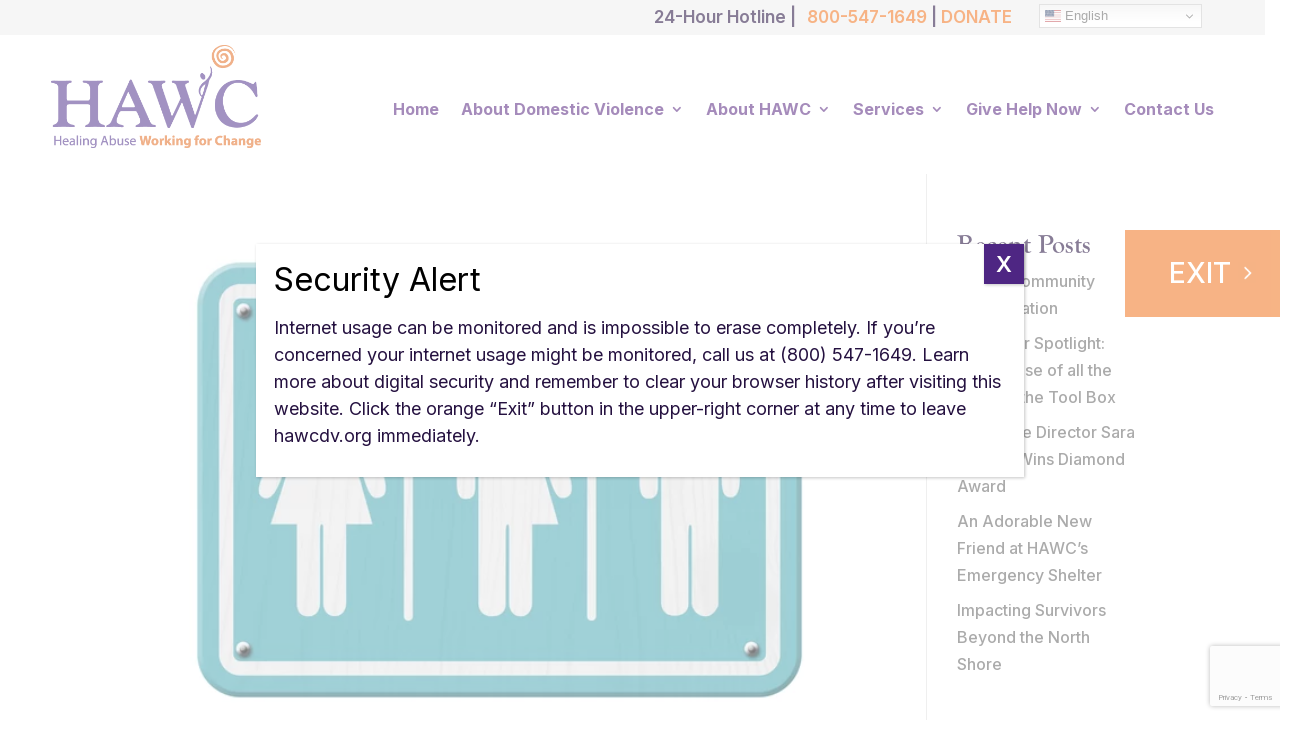

--- FILE ---
content_type: text/html; charset=UTF-8
request_url: https://hawcdv.org/tag/gay/
body_size: 28563
content:
<!DOCTYPE html>
<html lang="en-US">
<head>
	<meta charset="UTF-8" />
<script type="text/javascript">
/* <![CDATA[ */
var gform;gform||(document.addEventListener("gform_main_scripts_loaded",function(){gform.scriptsLoaded=!0}),document.addEventListener("gform/theme/scripts_loaded",function(){gform.themeScriptsLoaded=!0}),window.addEventListener("DOMContentLoaded",function(){gform.domLoaded=!0}),gform={domLoaded:!1,scriptsLoaded:!1,themeScriptsLoaded:!1,isFormEditor:()=>"function"==typeof InitializeEditor,callIfLoaded:function(o){return!(!gform.domLoaded||!gform.scriptsLoaded||!gform.themeScriptsLoaded&&!gform.isFormEditor()||(gform.isFormEditor()&&console.warn("The use of gform.initializeOnLoaded() is deprecated in the form editor context and will be removed in Gravity Forms 3.1."),o(),0))},initializeOnLoaded:function(o){gform.callIfLoaded(o)||(document.addEventListener("gform_main_scripts_loaded",()=>{gform.scriptsLoaded=!0,gform.callIfLoaded(o)}),document.addEventListener("gform/theme/scripts_loaded",()=>{gform.themeScriptsLoaded=!0,gform.callIfLoaded(o)}),window.addEventListener("DOMContentLoaded",()=>{gform.domLoaded=!0,gform.callIfLoaded(o)}))},hooks:{action:{},filter:{}},addAction:function(o,r,e,t){gform.addHook("action",o,r,e,t)},addFilter:function(o,r,e,t){gform.addHook("filter",o,r,e,t)},doAction:function(o){gform.doHook("action",o,arguments)},applyFilters:function(o){return gform.doHook("filter",o,arguments)},removeAction:function(o,r){gform.removeHook("action",o,r)},removeFilter:function(o,r,e){gform.removeHook("filter",o,r,e)},addHook:function(o,r,e,t,n){null==gform.hooks[o][r]&&(gform.hooks[o][r]=[]);var d=gform.hooks[o][r];null==n&&(n=r+"_"+d.length),gform.hooks[o][r].push({tag:n,callable:e,priority:t=null==t?10:t})},doHook:function(r,o,e){var t;if(e=Array.prototype.slice.call(e,1),null!=gform.hooks[r][o]&&((o=gform.hooks[r][o]).sort(function(o,r){return o.priority-r.priority}),o.forEach(function(o){"function"!=typeof(t=o.callable)&&(t=window[t]),"action"==r?t.apply(null,e):e[0]=t.apply(null,e)})),"filter"==r)return e[0]},removeHook:function(o,r,t,n){var e;null!=gform.hooks[o][r]&&(e=(e=gform.hooks[o][r]).filter(function(o,r,e){return!!(null!=n&&n!=o.tag||null!=t&&t!=o.priority)}),gform.hooks[o][r]=e)}});
/* ]]> */
</script>

<meta http-equiv="X-UA-Compatible" content="IE=edge">
	<link rel="pingback" href="https://hawcdv.org/xmlrpc.php" />

	<script type="text/javascript">
		document.documentElement.className = 'js';
	</script>
	
	<meta name='robots' content='index, follow, max-image-preview:large, max-snippet:-1, max-video-preview:-1' />
<script type="text/javascript">
			let jqueryParams=[],jQuery=function(r){return jqueryParams=[...jqueryParams,r],jQuery},$=function(r){return jqueryParams=[...jqueryParams,r],$};window.jQuery=jQuery,window.$=jQuery;let customHeadScripts=!1;jQuery.fn=jQuery.prototype={},$.fn=jQuery.prototype={},jQuery.noConflict=function(r){if(window.jQuery)return jQuery=window.jQuery,$=window.jQuery,customHeadScripts=!0,jQuery.noConflict},jQuery.ready=function(r){jqueryParams=[...jqueryParams,r]},$.ready=function(r){jqueryParams=[...jqueryParams,r]},jQuery.load=function(r){jqueryParams=[...jqueryParams,r]},$.load=function(r){jqueryParams=[...jqueryParams,r]},jQuery.fn.ready=function(r){jqueryParams=[...jqueryParams,r]},$.fn.ready=function(r){jqueryParams=[...jqueryParams,r]};</script>
	<!-- This site is optimized with the Yoast SEO plugin v26.8 - https://yoast.com/product/yoast-seo-wordpress/ -->
	<title>gay Archives - HAWC</title>
	<link rel="canonical" href="https://hawcdv.org/tag/gay/" />
	<meta property="og:locale" content="en_US" />
	<meta property="og:type" content="article" />
	<meta property="og:title" content="gay Archives - HAWC" />
	<meta property="og:site_name" content="HAWC" />
	<meta name="twitter:card" content="summary_large_image" />
	<script type="application/ld+json" class="yoast-schema-graph">{"@context":"https://schema.org","@graph":[{"@type":"CollectionPage","@id":"https://hawcdv.org/tag/gay/","url":"https://hawcdv.org/tag/gay/","name":"gay Archives - HAWC","isPartOf":{"@id":"https://hawcdv.org/#website"},"primaryImageOfPage":{"@id":"https://hawcdv.org/tag/gay/#primaryimage"},"image":{"@id":"https://hawcdv.org/tag/gay/#primaryimage"},"thumbnailUrl":"https://hawcdv.org/wp-content/uploads/2018/01/pasted-image-0-2-1.png","breadcrumb":{"@id":"https://hawcdv.org/tag/gay/#breadcrumb"},"inLanguage":"en-US"},{"@type":"ImageObject","inLanguage":"en-US","@id":"https://hawcdv.org/tag/gay/#primaryimage","url":"https://hawcdv.org/wp-content/uploads/2018/01/pasted-image-0-2-1.png","contentUrl":"https://hawcdv.org/wp-content/uploads/2018/01/pasted-image-0-2-1.png","width":660,"height":440,"caption":"Social stigma and increased reliance result in higher rates of abuse among transgender individuals. PC: Live Science."},{"@type":"BreadcrumbList","@id":"https://hawcdv.org/tag/gay/#breadcrumb","itemListElement":[{"@type":"ListItem","position":1,"name":"Home","item":"https://hawcdv.org/"},{"@type":"ListItem","position":2,"name":"gay"}]},{"@type":"WebSite","@id":"https://hawcdv.org/#website","url":"https://hawcdv.org/","name":"HAWC","description":"Healing Abuse Working for Change","potentialAction":[{"@type":"SearchAction","target":{"@type":"EntryPoint","urlTemplate":"https://hawcdv.org/?s={search_term_string}"},"query-input":{"@type":"PropertyValueSpecification","valueRequired":true,"valueName":"search_term_string"}}],"inLanguage":"en-US"}]}</script>
	<!-- / Yoast SEO plugin. -->


<link rel='dns-prefetch' href='//www.google.com' />
<link rel="alternate" type="application/rss+xml" title="HAWC &raquo; Feed" href="https://hawcdv.org/feed/" />
<link rel="alternate" type="application/rss+xml" title="HAWC &raquo; Comments Feed" href="https://hawcdv.org/comments/feed/" />
<link rel="alternate" type="application/rss+xml" title="HAWC &raquo; gay Tag Feed" href="https://hawcdv.org/tag/gay/feed/" />
<meta content="Divi Child – Original v.1.0.0" name="generator"/><link rel='stylesheet' id='divi-mobile-burger-styles-css' href='https://hawcdv.org/wp-content/plugins/divi-mobile/styles/burger-menu-styles.min.css?ver=1.9.2' type='text/css' media='all' />
<link rel='stylesheet' id='divi-mobile-general-css' href='https://hawcdv.org/wp-content/plugins/divi-mobile/styles/frontend-general.min.css?ver=1.9.2' type='text/css' media='all' />
<link rel='stylesheet' id='wp-block-library-css' href='https://hawcdv.org/wp-includes/css/dist/block-library/style.min.css?ver=392848444390a1449b0416c3adb5fd5e' type='text/css' media='all' />
<style id='wp-block-heading-inline-css' type='text/css'>
h1:where(.wp-block-heading).has-background,h2:where(.wp-block-heading).has-background,h3:where(.wp-block-heading).has-background,h4:where(.wp-block-heading).has-background,h5:where(.wp-block-heading).has-background,h6:where(.wp-block-heading).has-background{padding:1.25em 2.375em}h1.has-text-align-left[style*=writing-mode]:where([style*=vertical-lr]),h1.has-text-align-right[style*=writing-mode]:where([style*=vertical-rl]),h2.has-text-align-left[style*=writing-mode]:where([style*=vertical-lr]),h2.has-text-align-right[style*=writing-mode]:where([style*=vertical-rl]),h3.has-text-align-left[style*=writing-mode]:where([style*=vertical-lr]),h3.has-text-align-right[style*=writing-mode]:where([style*=vertical-rl]),h4.has-text-align-left[style*=writing-mode]:where([style*=vertical-lr]),h4.has-text-align-right[style*=writing-mode]:where([style*=vertical-rl]),h5.has-text-align-left[style*=writing-mode]:where([style*=vertical-lr]),h5.has-text-align-right[style*=writing-mode]:where([style*=vertical-rl]),h6.has-text-align-left[style*=writing-mode]:where([style*=vertical-lr]),h6.has-text-align-right[style*=writing-mode]:where([style*=vertical-rl]){rotate:180deg}
/*# sourceURL=https://hawcdv.org/wp-includes/blocks/heading/style.min.css */
</style>
<style id='wp-block-latest-posts-inline-css' type='text/css'>
.wp-block-latest-posts{box-sizing:border-box}.wp-block-latest-posts.alignleft{margin-right:2em}.wp-block-latest-posts.alignright{margin-left:2em}.wp-block-latest-posts.wp-block-latest-posts__list{list-style:none}.wp-block-latest-posts.wp-block-latest-posts__list li{clear:both;overflow-wrap:break-word}.wp-block-latest-posts.is-grid{display:flex;flex-wrap:wrap}.wp-block-latest-posts.is-grid li{margin:0 1.25em 1.25em 0;width:100%}@media (min-width:600px){.wp-block-latest-posts.columns-2 li{width:calc(50% - .625em)}.wp-block-latest-posts.columns-2 li:nth-child(2n){margin-right:0}.wp-block-latest-posts.columns-3 li{width:calc(33.33333% - .83333em)}.wp-block-latest-posts.columns-3 li:nth-child(3n){margin-right:0}.wp-block-latest-posts.columns-4 li{width:calc(25% - .9375em)}.wp-block-latest-posts.columns-4 li:nth-child(4n){margin-right:0}.wp-block-latest-posts.columns-5 li{width:calc(20% - 1em)}.wp-block-latest-posts.columns-5 li:nth-child(5n){margin-right:0}.wp-block-latest-posts.columns-6 li{width:calc(16.66667% - 1.04167em)}.wp-block-latest-posts.columns-6 li:nth-child(6n){margin-right:0}}:root :where(.wp-block-latest-posts.is-grid){padding:0}:root :where(.wp-block-latest-posts.wp-block-latest-posts__list){padding-left:0}.wp-block-latest-posts__post-author,.wp-block-latest-posts__post-date{display:block;font-size:.8125em}.wp-block-latest-posts__post-excerpt,.wp-block-latest-posts__post-full-content{margin-bottom:1em;margin-top:.5em}.wp-block-latest-posts__featured-image a{display:inline-block}.wp-block-latest-posts__featured-image img{height:auto;max-width:100%;width:auto}.wp-block-latest-posts__featured-image.alignleft{float:left;margin-right:1em}.wp-block-latest-posts__featured-image.alignright{float:right;margin-left:1em}.wp-block-latest-posts__featured-image.aligncenter{margin-bottom:1em;text-align:center}
/*# sourceURL=https://hawcdv.org/wp-includes/blocks/latest-posts/style.min.css */
</style>
<style id='wp-block-group-inline-css' type='text/css'>
.wp-block-group{box-sizing:border-box}:where(.wp-block-group.wp-block-group-is-layout-constrained){position:relative}
/*# sourceURL=https://hawcdv.org/wp-includes/blocks/group/style.min.css */
</style>
<style id='wp-block-group-theme-inline-css' type='text/css'>
:where(.wp-block-group.has-background){padding:1.25em 2.375em}
/*# sourceURL=https://hawcdv.org/wp-includes/blocks/group/theme.min.css */
</style>
<style id='global-styles-inline-css' type='text/css'>
:root{--wp--preset--aspect-ratio--square: 1;--wp--preset--aspect-ratio--4-3: 4/3;--wp--preset--aspect-ratio--3-4: 3/4;--wp--preset--aspect-ratio--3-2: 3/2;--wp--preset--aspect-ratio--2-3: 2/3;--wp--preset--aspect-ratio--16-9: 16/9;--wp--preset--aspect-ratio--9-16: 9/16;--wp--preset--color--black: #000000;--wp--preset--color--cyan-bluish-gray: #abb8c3;--wp--preset--color--white: #ffffff;--wp--preset--color--pale-pink: #f78da7;--wp--preset--color--vivid-red: #cf2e2e;--wp--preset--color--luminous-vivid-orange: #ff6900;--wp--preset--color--luminous-vivid-amber: #fcb900;--wp--preset--color--light-green-cyan: #7bdcb5;--wp--preset--color--vivid-green-cyan: #00d084;--wp--preset--color--pale-cyan-blue: #8ed1fc;--wp--preset--color--vivid-cyan-blue: #0693e3;--wp--preset--color--vivid-purple: #9b51e0;--wp--preset--gradient--vivid-cyan-blue-to-vivid-purple: linear-gradient(135deg,rgb(6,147,227) 0%,rgb(155,81,224) 100%);--wp--preset--gradient--light-green-cyan-to-vivid-green-cyan: linear-gradient(135deg,rgb(122,220,180) 0%,rgb(0,208,130) 100%);--wp--preset--gradient--luminous-vivid-amber-to-luminous-vivid-orange: linear-gradient(135deg,rgb(252,185,0) 0%,rgb(255,105,0) 100%);--wp--preset--gradient--luminous-vivid-orange-to-vivid-red: linear-gradient(135deg,rgb(255,105,0) 0%,rgb(207,46,46) 100%);--wp--preset--gradient--very-light-gray-to-cyan-bluish-gray: linear-gradient(135deg,rgb(238,238,238) 0%,rgb(169,184,195) 100%);--wp--preset--gradient--cool-to-warm-spectrum: linear-gradient(135deg,rgb(74,234,220) 0%,rgb(151,120,209) 20%,rgb(207,42,186) 40%,rgb(238,44,130) 60%,rgb(251,105,98) 80%,rgb(254,248,76) 100%);--wp--preset--gradient--blush-light-purple: linear-gradient(135deg,rgb(255,206,236) 0%,rgb(152,150,240) 100%);--wp--preset--gradient--blush-bordeaux: linear-gradient(135deg,rgb(254,205,165) 0%,rgb(254,45,45) 50%,rgb(107,0,62) 100%);--wp--preset--gradient--luminous-dusk: linear-gradient(135deg,rgb(255,203,112) 0%,rgb(199,81,192) 50%,rgb(65,88,208) 100%);--wp--preset--gradient--pale-ocean: linear-gradient(135deg,rgb(255,245,203) 0%,rgb(182,227,212) 50%,rgb(51,167,181) 100%);--wp--preset--gradient--electric-grass: linear-gradient(135deg,rgb(202,248,128) 0%,rgb(113,206,126) 100%);--wp--preset--gradient--midnight: linear-gradient(135deg,rgb(2,3,129) 0%,rgb(40,116,252) 100%);--wp--preset--font-size--small: 13px;--wp--preset--font-size--medium: 20px;--wp--preset--font-size--large: 36px;--wp--preset--font-size--x-large: 42px;--wp--preset--spacing--20: 0.44rem;--wp--preset--spacing--30: 0.67rem;--wp--preset--spacing--40: 1rem;--wp--preset--spacing--50: 1.5rem;--wp--preset--spacing--60: 2.25rem;--wp--preset--spacing--70: 3.38rem;--wp--preset--spacing--80: 5.06rem;--wp--preset--shadow--natural: 6px 6px 9px rgba(0, 0, 0, 0.2);--wp--preset--shadow--deep: 12px 12px 50px rgba(0, 0, 0, 0.4);--wp--preset--shadow--sharp: 6px 6px 0px rgba(0, 0, 0, 0.2);--wp--preset--shadow--outlined: 6px 6px 0px -3px rgb(255, 255, 255), 6px 6px rgb(0, 0, 0);--wp--preset--shadow--crisp: 6px 6px 0px rgb(0, 0, 0);}:root { --wp--style--global--content-size: 823px;--wp--style--global--wide-size: 1080px; }:where(body) { margin: 0; }.wp-site-blocks > .alignleft { float: left; margin-right: 2em; }.wp-site-blocks > .alignright { float: right; margin-left: 2em; }.wp-site-blocks > .aligncenter { justify-content: center; margin-left: auto; margin-right: auto; }:where(.is-layout-flex){gap: 0.5em;}:where(.is-layout-grid){gap: 0.5em;}.is-layout-flow > .alignleft{float: left;margin-inline-start: 0;margin-inline-end: 2em;}.is-layout-flow > .alignright{float: right;margin-inline-start: 2em;margin-inline-end: 0;}.is-layout-flow > .aligncenter{margin-left: auto !important;margin-right: auto !important;}.is-layout-constrained > .alignleft{float: left;margin-inline-start: 0;margin-inline-end: 2em;}.is-layout-constrained > .alignright{float: right;margin-inline-start: 2em;margin-inline-end: 0;}.is-layout-constrained > .aligncenter{margin-left: auto !important;margin-right: auto !important;}.is-layout-constrained > :where(:not(.alignleft):not(.alignright):not(.alignfull)){max-width: var(--wp--style--global--content-size);margin-left: auto !important;margin-right: auto !important;}.is-layout-constrained > .alignwide{max-width: var(--wp--style--global--wide-size);}body .is-layout-flex{display: flex;}.is-layout-flex{flex-wrap: wrap;align-items: center;}.is-layout-flex > :is(*, div){margin: 0;}body .is-layout-grid{display: grid;}.is-layout-grid > :is(*, div){margin: 0;}body{padding-top: 0px;padding-right: 0px;padding-bottom: 0px;padding-left: 0px;}:root :where(.wp-element-button, .wp-block-button__link){background-color: #32373c;border-width: 0;color: #fff;font-family: inherit;font-size: inherit;font-style: inherit;font-weight: inherit;letter-spacing: inherit;line-height: inherit;padding-top: calc(0.667em + 2px);padding-right: calc(1.333em + 2px);padding-bottom: calc(0.667em + 2px);padding-left: calc(1.333em + 2px);text-decoration: none;text-transform: inherit;}.has-black-color{color: var(--wp--preset--color--black) !important;}.has-cyan-bluish-gray-color{color: var(--wp--preset--color--cyan-bluish-gray) !important;}.has-white-color{color: var(--wp--preset--color--white) !important;}.has-pale-pink-color{color: var(--wp--preset--color--pale-pink) !important;}.has-vivid-red-color{color: var(--wp--preset--color--vivid-red) !important;}.has-luminous-vivid-orange-color{color: var(--wp--preset--color--luminous-vivid-orange) !important;}.has-luminous-vivid-amber-color{color: var(--wp--preset--color--luminous-vivid-amber) !important;}.has-light-green-cyan-color{color: var(--wp--preset--color--light-green-cyan) !important;}.has-vivid-green-cyan-color{color: var(--wp--preset--color--vivid-green-cyan) !important;}.has-pale-cyan-blue-color{color: var(--wp--preset--color--pale-cyan-blue) !important;}.has-vivid-cyan-blue-color{color: var(--wp--preset--color--vivid-cyan-blue) !important;}.has-vivid-purple-color{color: var(--wp--preset--color--vivid-purple) !important;}.has-black-background-color{background-color: var(--wp--preset--color--black) !important;}.has-cyan-bluish-gray-background-color{background-color: var(--wp--preset--color--cyan-bluish-gray) !important;}.has-white-background-color{background-color: var(--wp--preset--color--white) !important;}.has-pale-pink-background-color{background-color: var(--wp--preset--color--pale-pink) !important;}.has-vivid-red-background-color{background-color: var(--wp--preset--color--vivid-red) !important;}.has-luminous-vivid-orange-background-color{background-color: var(--wp--preset--color--luminous-vivid-orange) !important;}.has-luminous-vivid-amber-background-color{background-color: var(--wp--preset--color--luminous-vivid-amber) !important;}.has-light-green-cyan-background-color{background-color: var(--wp--preset--color--light-green-cyan) !important;}.has-vivid-green-cyan-background-color{background-color: var(--wp--preset--color--vivid-green-cyan) !important;}.has-pale-cyan-blue-background-color{background-color: var(--wp--preset--color--pale-cyan-blue) !important;}.has-vivid-cyan-blue-background-color{background-color: var(--wp--preset--color--vivid-cyan-blue) !important;}.has-vivid-purple-background-color{background-color: var(--wp--preset--color--vivid-purple) !important;}.has-black-border-color{border-color: var(--wp--preset--color--black) !important;}.has-cyan-bluish-gray-border-color{border-color: var(--wp--preset--color--cyan-bluish-gray) !important;}.has-white-border-color{border-color: var(--wp--preset--color--white) !important;}.has-pale-pink-border-color{border-color: var(--wp--preset--color--pale-pink) !important;}.has-vivid-red-border-color{border-color: var(--wp--preset--color--vivid-red) !important;}.has-luminous-vivid-orange-border-color{border-color: var(--wp--preset--color--luminous-vivid-orange) !important;}.has-luminous-vivid-amber-border-color{border-color: var(--wp--preset--color--luminous-vivid-amber) !important;}.has-light-green-cyan-border-color{border-color: var(--wp--preset--color--light-green-cyan) !important;}.has-vivid-green-cyan-border-color{border-color: var(--wp--preset--color--vivid-green-cyan) !important;}.has-pale-cyan-blue-border-color{border-color: var(--wp--preset--color--pale-cyan-blue) !important;}.has-vivid-cyan-blue-border-color{border-color: var(--wp--preset--color--vivid-cyan-blue) !important;}.has-vivid-purple-border-color{border-color: var(--wp--preset--color--vivid-purple) !important;}.has-vivid-cyan-blue-to-vivid-purple-gradient-background{background: var(--wp--preset--gradient--vivid-cyan-blue-to-vivid-purple) !important;}.has-light-green-cyan-to-vivid-green-cyan-gradient-background{background: var(--wp--preset--gradient--light-green-cyan-to-vivid-green-cyan) !important;}.has-luminous-vivid-amber-to-luminous-vivid-orange-gradient-background{background: var(--wp--preset--gradient--luminous-vivid-amber-to-luminous-vivid-orange) !important;}.has-luminous-vivid-orange-to-vivid-red-gradient-background{background: var(--wp--preset--gradient--luminous-vivid-orange-to-vivid-red) !important;}.has-very-light-gray-to-cyan-bluish-gray-gradient-background{background: var(--wp--preset--gradient--very-light-gray-to-cyan-bluish-gray) !important;}.has-cool-to-warm-spectrum-gradient-background{background: var(--wp--preset--gradient--cool-to-warm-spectrum) !important;}.has-blush-light-purple-gradient-background{background: var(--wp--preset--gradient--blush-light-purple) !important;}.has-blush-bordeaux-gradient-background{background: var(--wp--preset--gradient--blush-bordeaux) !important;}.has-luminous-dusk-gradient-background{background: var(--wp--preset--gradient--luminous-dusk) !important;}.has-pale-ocean-gradient-background{background: var(--wp--preset--gradient--pale-ocean) !important;}.has-electric-grass-gradient-background{background: var(--wp--preset--gradient--electric-grass) !important;}.has-midnight-gradient-background{background: var(--wp--preset--gradient--midnight) !important;}.has-small-font-size{font-size: var(--wp--preset--font-size--small) !important;}.has-medium-font-size{font-size: var(--wp--preset--font-size--medium) !important;}.has-large-font-size{font-size: var(--wp--preset--font-size--large) !important;}.has-x-large-font-size{font-size: var(--wp--preset--font-size--x-large) !important;}
/*# sourceURL=global-styles-inline-css */
</style>

<link rel='stylesheet' id='wp-components-css' href='https://hawcdv.org/wp-includes/css/dist/components/style.min.css?ver=392848444390a1449b0416c3adb5fd5e' type='text/css' media='all' />
<link rel='stylesheet' id='wp-preferences-css' href='https://hawcdv.org/wp-includes/css/dist/preferences/style.min.css?ver=392848444390a1449b0416c3adb5fd5e' type='text/css' media='all' />
<link rel='stylesheet' id='wp-block-editor-css' href='https://hawcdv.org/wp-includes/css/dist/block-editor/style.min.css?ver=392848444390a1449b0416c3adb5fd5e' type='text/css' media='all' />
<link rel='stylesheet' id='popup-maker-block-library-style-css' href='https://hawcdv.org/wp-content/plugins/popup-maker/dist/packages/block-library-style.css?ver=dbea705cfafe089d65f1' type='text/css' media='all' />
<link rel='stylesheet' id='divi-mobile-offcanvas-slide-in-css' href='https://hawcdv.org/wp-content/plugins/divi-mobile/styles/off-canvas/menu_sideslide.min.css?ver=1.9.2' type='text/css' media='all' />
<link rel='stylesheet' id='divi-mobile-stop-stacking-css' href='https://hawcdv.org/wp-content/plugins/divi-mobile/css/divi-mobile-stop-stacking.min.css?ver=392848444390a1449b0416c3adb5fd5e' type='text/css' media='all' />
<link rel='stylesheet' id='divi-ajax-filter-styles-css' href='https://hawcdv.org/wp-content/plugins/divi-machine/includes/modules/divi-ajax-filter/divi/divi-4/styles/style.min.css?ver=6.3.16' type='text/css' media='all' />
<link rel='stylesheet' id='divi-machine-styles-css' href='https://hawcdv.org/wp-content/plugins/divi-machine/styles/style.min.css?ver=6.3.16' type='text/css' media='all' />
<link rel='stylesheet' id='divi-mobile-styles-css' href='https://hawcdv.org/wp-content/plugins/divi-mobile/styles/style.min.css?ver=1.0.0' type='text/css' media='all' />
<link rel='stylesheet' id='gravitydivi-forms-customizer-module-styles-css' href='https://hawcdv.org/wp-content/plugins/gravity-divi-ultimate/styles/style.min.css?ver=3.0.6' type='text/css' media='all' />
<link rel='stylesheet' id='popup-maker-site-css' href='//hawcdv.org/wp-content/uploads/pum/pum-site-styles.css?generated=1753820457&#038;ver=1.21.5' type='text/css' media='all' />
<link rel='stylesheet' id='dmach-carousel-css-css' href='https://hawcdv.org/wp-content/plugins/divi-machine/css/carousel.min.css?ver=6.3.16' type='text/css' media='all' />
<link rel='stylesheet' id='divi-style-parent-css' href='https://hawcdv.org/wp-content/themes/Divi/style-static.min.css?ver=4.27.5' type='text/css' media='all' />
<link rel='stylesheet' id='divi-style-pum-css' href='https://hawcdv.org/wp-content/themes/Divi-child/style.css?ver=4.27.5' type='text/css' media='all' />
<link rel="https://api.w.org/" href="https://hawcdv.org/wp-json/" /><link rel="alternate" title="JSON" type="application/json" href="https://hawcdv.org/wp-json/wp/v2/tags/85" /><link rel="EditURI" type="application/rsd+xml" title="RSD" href="https://hawcdv.org/xmlrpc.php?rsd" />
 
<script> 
jQuery(document).ready(function(i){const c=window.navigator.userAgent;function t(c){i(".et_pb_de_mach_archive_loop").each(function(t,s){var e,n,o,d=i(this).find(".dmach-grid-item"),h=(e=i(".dmach-grid-sizes"),n=c,o=void 0,i(e.attr("class").split(" ")).each(function(){this.indexOf(n)>-1&&(o=this)}),o).replace(c,""),a=1,r=1;i(d).each(function(i,c){a++});var l=Math.ceil(a/h),m=l*h;i(d).each(function(c,t){var s=(r-1)%h+1,e=Math.ceil(r*l/m);i(this).closest(".grid-posts").find(".dmach-grid-item:nth-child("+r+")").css("-ms-grid-row",""+e),i(this).closest(".grid-posts").find(".dmach-grid-item:nth-child("+r+")").css("-ms-grid-column",""+s),r++})})}/MSIE|Trident/.test(c)&&i(window).on("resize",function(){i(window).width()>=981?(col_size="col-desk-",t(col_size)):(col_size="col-mob-",t(col_size))})}); 
</script> 
 
 
<style> 
.col-desk-1>:not(.no-results-layout){display:-ms-grid;-ms-grid-columns:1fr}.col-desk-2>:not(.no-results-layout){display:-ms-grid;-ms-grid-columns:1fr 1fr}.col-desk-3>:not(.no-results-layout){display:-ms-grid;-ms-grid-columns:1fr 1fr 1fr}.col-desk-4>:not(.no-results-layout){display:-ms-grid;-ms-grid-columns:1fr 1fr 1fr 1fr}.col-desk-5>:not(.no-results-layout){display:-ms-grid;-ms-grid-columns:1fr 1fr 1fr 1fr 1fr}.col-desk-6>:not(.no-results-layout){display:-ms-grid;-ms-grid-columns:1fr 1fr 1fr 1fr 1fr 1fr}@media(max-width:980px){body .col-mob-1>:not(.no-results-layout){display:-ms-grid;-ms-grid-columns:1fr}body .col-mob-2>:not(.no-results-layout){display:-ms-grid;-ms-grid-columns:1fr 1fr}}@media screen and (-ms-high-contrast:active),(-ms-high-contrast:none){.et_pb_gutters4 .dmach-grid-sizes>:not(.no-results-layout)>div{margin-left:8%!important;margin-right:8%!important}.et_pb_gutters3 .dmach-grid-sizes>:not(.no-results-layout)>div{margin-left:5.5%!important;margin-right:5.5%!important}.et_pb_gutters2 .dmach-grid-sizes>:not(.no-results-layout)>div{margin-left:3%!important;margin-right:3%!important}.et_pb_gutters1 .dmach-grid-sizes>:not(.no-results-layout)>div{margin-left:0!important;margin-right:0!important}} 
</style> 
 
<meta name="viewport" content="width=device-width, initial-scale=1.0, maximum-scale=1.0, user-scalable=0" /><style id="divi-mobile-burger-menu-inline-styles">.show-menu .hamburger-box .hamburger-inner::after {bottom: -1px!important;}.show-menu .hamburger--elastic .hamburger-box .hamburger-inner::after {bottom: -19px!important;}.show-menu .hamburger--squeeze .hamburger-box .hamburger-inner::after {bottom: 0px!important;}.show-menu .hamburger--arrow .hamburger-box .hamburger-inner::before {top: -7px!important;}.show-menu .hamburger--arrow .hamburger-box .hamburger-inner::after {bottom: -6px!important;}.show-menu .hamburger--arrowalt .hamburger-box .hamburger-inner::before {top: 4px!important;}.show-menu .hamburger--arrowalt .hamburger-box .hamburger-inner::after {bottom: 4px!important;}.show-menu .hamburger--arrowturn .hamburger-box .hamburger-inner::after {bottom: -6px!important;}.show-menu .hamburger--arrowturn .hamburger-box .hamburger-inner::before {top: -6px!important;}.show-menu .hamburger--emphatic .hamburger-box .hamburger-inner::before {top: -79px!important;}.show-menu .hamburger--collapse .hamburger-box .hamburger-inner::before {top: 0px!important;}.show-menu .hamburger--stand .hamburger-box .hamburger-inner::after {bottom: 0px!important;}.show-menu .hamburger--stand .hamburger-box .hamburger-inner::before {top: 0px!important;}.show-menu .hamburger--3dx .hamburger-box .hamburger-inner::after {bottom: -11px!important;}.show-menu .hamburger--3dy .hamburger-box .hamburger-inner::after {bottom: -10px!important;}.show-menu .hamburger--3dxy .hamburger-box .hamburger-inner::after {bottom: -11px!important;}.menu-text {font-size:18px;line-height:1.5em;text-shadow:;}.hamburger-box {left: 11px;top: -2px;}.hamburger-inner, .hamburger-inner::before, .hamburger-inner::after {background-color:#000000;}.hamburger.is-active .hamburger-inner, .hamburger.is-active .hamburger-inner::before, .hamburger.is-active .hamburger-inner::after {background-color:#000000;}.hamburger-inner, .hamburger-inner::before, .hamburger-inner::after {width: 29px;height: 4px;border-radius: 5px;}.hamburger-inner::before {top: -8px!important;}.hamburger-inner::after {bottom: -8px!important;}.menu-wrap::before {background-color: #ffffff;}.hamburger {background-color:#ffffff;width:50px;height:50px;border-radius:50px;right: 7px;top: 7px;-webkit-box-shadow: 0px 6px 30px 0px rgba(0,0,0,0.2);-moz-box-shadow: 0px 6px 30px 0px rgba(0,0,0,0.2);box-shadow: 0px 6px 30px 0px rgba(0,0,0,0.2);}.dm_menu_button:hover {opacity: 0.6;}.menu-text {position: absolute;top: 15px;left: -33px;font-size: 14px;color: #1d0d6f;transition: all 0.5s;}.show-menu .menu-text {color: #1d0d6f;}</style><style id="divi-mobile-menu-inline-styles">#dm-menu li a, .et-db #et-boc .et-l #dm-menu.nav li a {font-size:18px;line-height:1.5em;text-shadow:;}.scroll_section {justify-content :flex-start}#dm-menu.nav li {text-align: left;width: 100%;}#dm-menu.nav li .sub-menu > li {text-align: left !important;}#dm_nav .menu-wrap__inner .menu-item-has-children > a:after {transform: rotate(0deg);transition: all 300ms ease 0ms;}#dm_nav .menu-wrap__inner .menu-item-has-children.visible > a:after {transform: rotate(0deg);}.menu-wrap__inner {padding-top: 0px !important;}#dm_nav .menu-wrap__inner .sub-menu, .et-db #et-boc .et-l #dm-menu.nav li ul.sub-menu {padding-top: 5px !important;}.menu-wrap {background-color: rgba(87,58,144,0.9);left: 0;-webkit-transform: translate3d(-360px,0,0);transform: translate3d(-360px,0,0);max-width: 360px;}#dm_nav .menu-wrap__inner .sub-menu, .et-db #et-boc .et-l #dm-menu.nav li ul.sub-menu {left: 0;-webkit-transform: translate3d(-360px,0,0);transform: translate3d(-360px,0,0);}.menu-wrap nav a {display: block;color: #ffffff !important;font-size: 18px !important;padding-top: 9px !important;padding-bottom: 9px !important;}.menu-wrap nav a:hover,.menu-wrap nav a:focus {color: #f07621 !important;}.menu-wrap .current_page_item>a, .menu-wrap .current-menu-ancestor>a {color:#f07621 !important;}.menu-wrap .current_page_item a:hover,.menu-wrap .current_page_item a:focus{color:#f07621;}#dm_nav .nav li li {padding: 0;line-height: 1em;}.dm-circle-expand #dm-menu.nav li.menu-item-has-children {margin: 1.6em 0;}</style><style id="divi-mobile-general-inline-styles"> body .menu-wrap {height: 100vh;top: 0;}body .menu-wrap.menuclosed {width: 0 !important;}body.show-menu .menu-wrap {width: 100% !important;}body .menu-wrap, body .divi-mobile-menu .dm_menu_button {position: fixed;}#dm-menu a {display: block;}#dm-menu.nav li.menu-item-has-children {max-width: calc(100% - 3em/2); margin:auto;}#dm_nav .menu-wrap__inner .menu-item-has-children > a { max-width: calc(100% - (3em/2 + 19px));} #dm_nav .menu-wrap__inner .menu-item-has-children > a:after,.clickthrough {color: #ffffff;font-size: 16px !important;right: -19px;}.clickthrough {position: absolute;width: 26px;height: 100%;z-index: 200;top: 0;cursor: pointer;}#dm_nav .nav li ul, .et-db #et-boc .et-l #dm_nav .nav li ul {border-top:0;}#dm_nav li ul.sub-menu,.et-db #et-boc .et-l #dm_nav .nav li ul {background-color: rgba(0,0,0,0);}#dm_nav li ul.sub-menu ul.sub-menu { background-color: rgba(0,0,0,0); } #dm_nav li ul.sub-menu a {line-height:1.5em;}#dm_nav li ul.sub-menu a {color: #ffffff !important;font-size: 15px !important;padding-top: 7px !important;padding-bottom: 7px !important;}#dm_nav li ul.sub-menu a:hover {color: #efefef !important;opacity: 1;}@media only screen and (max-width: 980px) {html, body {overflow-x: hidden !important}body.et-fb-root-ancestor {overflow-x: visible !important}#et-top-navigation{min-height: 78px;}#dm_nav .et_pb_fullwidth_menu .et_pb_menu__menu, #dm_nav .et_pb_menu .et_pb_menu__menu {display: block !important}#top-menu, .et-l--header .mobile_menu_bar, .et-l--header, #et-navigation, .dm-custom-header #main-header, #main-header .mobile_menu_bar {display: none !important;}.et-l--header.et-fb-root-ancestor {display: block !important;}.logo_container {min-height: 80px;}#et-top-navigation, .divi-mobile-menu {display: block !important;}body #et_mobile_nav_menu{display: none !important;}body.wp-admin{overflow-x:initial!important}}@media only screen and (min-width: 981px) {.divi-mobile-menu, #dm-header {display: none !important;}body #top-menu, body #main-header{display: block !important;}body #et_mobile_nav_menu{display: none !important;}}.slidein-minicart-active #dm-header {z-index: 999999999999999999999999;}.slidein-minicart-active #open-button {z-index: -1;}html, body.show-menu, .show-menu #page-container, .show-menu #et-main-area {overflow-y: visible !important;}.dm-fixed-header .dm-search {top: 0px;}.dm-search {width: 38px;display: block;max-width: 200px;position: absolute;right: 60px;margin-top: 20px;z-index: 99999;}.dm-search form.et-search-form{padding-right: 30px;}.dm-search #et_search_icon:before {position: relative;top: 0 !important;color: #000000;font-size: 18px;}.dm-search .et-search-form input,.dm-search .et-search-form input::-webkit-input-placeholder {color: #000000;font-size: 18px;}.dm-search-icon-header .dm-search-box .close:before {color: #000000 !important;font-size: 22px !important;}.dm-search .et-search-form {background-color: transparent;}.dm-search .et-search-field {border: none;} .dm-search #et_search_icon {left: 0;position: absolute;z-index: 9999;display: block;} .inject_menu_remove #dm-menu .menu-item-has-children[class*="dm-"] .sub-menu > .menu-item {display: none;}</style><style id="divi-mobile-menu-submenu-inline-styles">body #dm_nav .menu-wrap__inner .sub-menu,.et-db #et-boc .et-l #dm-menu.nav li ul.sub-menu {right: auto !important;-webkit-transform: translate3d(0px,0,0) !important;transform: translate3d(0px,0,0) !important;z-index: 1000;top: 0;left: 0;}#dm_nav .menu-wrap__inner .menu-item-has-children.visible > a:after {content: "\42" !important;color: #ffffff;margin-top: 0px;margin-left: 0px;font-size: 18px;}#dm_nav .menu-wrap__inner .menu-item-has-children > a { background-color: transparent; position: relative; }#dm_nav .menu-wrap__inner .menu-item-has-children > a:after { font-family: "ETmodules"; text-align: center; speak: none; font-weight: normal; font-variant: normal; text-transform: none; -webkit-font-smoothing: antialiased; position: absolute; }#dm_nav .menu-wrap__inner .menu-item-has-children > a:after { font-size: 16px; content: "\43"; }#dm_nav .menu-wrap__inner .menu-item-has-children.visible > a:after { content: "\4d"; }#dm_nav .menu-wrap__inner ul.sub-menu { display: none !important; visibility: hidden !important;transition: all 1.5s ease-in-out;}#dm_nav .menu-wrap__inner .visible > ul.sub-menu,.et-db #et-boc .et-l #dm_nav .nav li.visible > ul.sub-menu {display: block !important; visibility: visible !important;width: 100% !important;position: relative !important;opacity: 1 !important;}.open-icon {position: absolute;top: 0;right: 0;width: 40px;height: 47px;z-index: 20;}.open-icon:after {cursor: pointer;font-family: "ETmodules";text-align: center;speak: none;font-weight: normal;font-variant: normal;text-transform: none;-webkit-font-smoothing: antialiased;position: absolute;font-size: 23px;content: "\4c";top: 13px;right: 10px;color: #26c9b7;}</style><style id="divi-mobile-menu-side-slide-inline-css">@media screen and (max-width: 980) {html:not(.et-fb-preview--wireframe), html:not(.et-fb-preview--wireframe) body {  overflow-x: hidden !important;}}</style><!-- Adobe Fonts -->
<link rel="stylesheet" href="https://use.typekit.net/iun7sfb.css">

<!-- Google tag (gtag.js) -->
<script async src="https://www.googletagmanager.com/gtag/js?id=G-WQRN60DZHS"></script>
<script>
  window.dataLayer = window.dataLayer || [];
  function gtag(){dataLayer.push(arguments);}
  gtag('js', new Date());

  gtag('config', 'G-WQRN60DZHS');
</script>

<!-- accessiBe Widget -->
<script> (function(){ var s = document.createElement('script'); var h = document.querySelector('head') || document.body; s.src = 'https://acsbapp.com/apps/app/dist/js/app.js'; s.async = true; s.onload = function(){ acsbJS.init({ statementLink : '', footerHtml : '', hideMobile : false, hideTrigger : false, disableBgProcess : false, language : 'en', position : 'left', leadColor : '#146ff8', triggerColor : '#146ff8', triggerRadius : '50%', triggerPositionX : 'left', triggerPositionY : 'bottom', triggerIcon : 'people', triggerSize : 'medium', triggerOffsetX : 20, triggerOffsetY : 20, mobile : { triggerSize : 'small', triggerPositionX : 'left', triggerPositionY : 'bottom', triggerOffsetX : 10, triggerOffsetY : 10, triggerRadius : '50%' } }); }; h.appendChild(s); })(); </script>
<link rel="icon" href="https://hawcdv.org/wp-content/uploads/2023/09/cropped-HAWC_Favicon-32x32.png" sizes="32x32" />
<link rel="icon" href="https://hawcdv.org/wp-content/uploads/2023/09/cropped-HAWC_Favicon-192x192.png" sizes="192x192" />
<link rel="apple-touch-icon" href="https://hawcdv.org/wp-content/uploads/2023/09/cropped-HAWC_Favicon-180x180.png" />
<meta name="msapplication-TileImage" content="https://hawcdv.org/wp-content/uploads/2023/09/cropped-HAWC_Favicon-270x270.png" />
<style id="et-divi-customizer-global-cached-inline-styles">body,.et_pb_column_1_2 .et_quote_content blockquote cite,.et_pb_column_1_2 .et_link_content a.et_link_main_url,.et_pb_column_1_3 .et_quote_content blockquote cite,.et_pb_column_3_8 .et_quote_content blockquote cite,.et_pb_column_1_4 .et_quote_content blockquote cite,.et_pb_blog_grid .et_quote_content blockquote cite,.et_pb_column_1_3 .et_link_content a.et_link_main_url,.et_pb_column_3_8 .et_link_content a.et_link_main_url,.et_pb_column_1_4 .et_link_content a.et_link_main_url,.et_pb_blog_grid .et_link_content a.et_link_main_url,body .et_pb_bg_layout_light .et_pb_post p,body .et_pb_bg_layout_dark .et_pb_post p{font-size:16px}.et_pb_slide_content,.et_pb_best_value{font-size:18px}body{color:#251140}h1,h2,h3,h4,h5,h6{color:#251140}#et_search_icon:hover,.mobile_menu_bar:before,.mobile_menu_bar:after,.et_toggle_slide_menu:after,.et-social-icon a:hover,.et_pb_sum,.et_pb_pricing li a,.et_pb_pricing_table_button,.et_overlay:before,.entry-summary p.price ins,.et_pb_member_social_links a:hover,.et_pb_widget li a:hover,.et_pb_filterable_portfolio .et_pb_portfolio_filters li a.active,.et_pb_filterable_portfolio .et_pb_portofolio_pagination ul li a.active,.et_pb_gallery .et_pb_gallery_pagination ul li a.active,.wp-pagenavi span.current,.wp-pagenavi a:hover,.nav-single a,.tagged_as a,.posted_in a{color:#f07622}.et_pb_contact_submit,.et_password_protected_form .et_submit_button,.et_pb_bg_layout_light .et_pb_newsletter_button,.comment-reply-link,.form-submit .et_pb_button,.et_pb_bg_layout_light .et_pb_promo_button,.et_pb_bg_layout_light .et_pb_more_button,.et_pb_contact p input[type="checkbox"]:checked+label i:before,.et_pb_bg_layout_light.et_pb_module.et_pb_button{color:#f07622}.footer-widget h4{color:#f07622}.et-search-form,.nav li ul,.et_mobile_menu,.footer-widget li:before,.et_pb_pricing li:before,blockquote{border-color:#f07622}.et_pb_counter_amount,.et_pb_featured_table .et_pb_pricing_heading,.et_quote_content,.et_link_content,.et_audio_content,.et_pb_post_slider.et_pb_bg_layout_dark,.et_slide_in_menu_container,.et_pb_contact p input[type="radio"]:checked+label i:before{background-color:#f07622}a{color:#f07622}.et_secondary_nav_enabled #page-container #top-header{background-color:#f9f9f9!important}#et-secondary-nav li ul{background-color:#f9f9f9}#top-header,#top-header a{color:#5c2d83}.et_header_style_centered .mobile_nav .select_page,.et_header_style_split .mobile_nav .select_page,.et_nav_text_color_light #top-menu>li>a,.et_nav_text_color_dark #top-menu>li>a,#top-menu a,.et_mobile_menu li a,.et_nav_text_color_light .et_mobile_menu li a,.et_nav_text_color_dark .et_mobile_menu li a,#et_search_icon:before,.et_search_form_container input,span.et_close_search_field:after,#et-top-navigation .et-cart-info{color:#251140}.et_search_form_container input::-moz-placeholder{color:#251140}.et_search_form_container input::-webkit-input-placeholder{color:#251140}.et_search_form_container input:-ms-input-placeholder{color:#251140}#top-header,#top-header a,#et-secondary-nav li li a,#top-header .et-social-icon a:before{font-size:15px}#top-menu li a{font-size:16px}body.et_vertical_nav .container.et_search_form_container .et-search-form input{font-size:16px!important}#top-menu li.current-menu-ancestor>a,#top-menu li.current-menu-item>a,#top-menu li.current_page_item>a{color:#f07622}#main-footer{background-color:#251140}#main-footer .footer-widget h4,#main-footer .widget_block h1,#main-footer .widget_block h2,#main-footer .widget_block h3,#main-footer .widget_block h4,#main-footer .widget_block h5,#main-footer .widget_block h6{color:#baa8ce}.footer-widget li:before{border-color:#baa8ce}.footer-widget,.footer-widget li,.footer-widget li a,#footer-info{font-size:14px}.footer-widget .et_pb_widget div,.footer-widget .et_pb_widget ul,.footer-widget .et_pb_widget ol,.footer-widget .et_pb_widget label{line-height:1.7em}#et-footer-nav .bottom-nav li.current-menu-item a{color:#f07622}#footer-bottom{background-color:#251140}#footer-info,#footer-info a{color:#baa8ce}#footer-bottom .et-social-icon a{color:#baa8ce}.et-fixed-header#main-header{box-shadow:none!important}body .et_pb_bg_layout_light.et_pb_button:hover,body .et_pb_bg_layout_light .et_pb_button:hover,body .et_pb_button:hover{border-radius:0px}@media only screen and (min-width:981px){.et_header_style_left #et-top-navigation,.et_header_style_split #et-top-navigation{padding:63px 0 0 0}.et_header_style_left #et-top-navigation nav>ul>li>a,.et_header_style_split #et-top-navigation nav>ul>li>a{padding-bottom:63px}.et_header_style_split .centered-inline-logo-wrap{width:125px;margin:-125px 0}.et_header_style_split .centered-inline-logo-wrap #logo{max-height:125px}.et_pb_svg_logo.et_header_style_split .centered-inline-logo-wrap #logo{height:125px}.et_header_style_centered #top-menu>li>a{padding-bottom:23px}.et_header_style_slide #et-top-navigation,.et_header_style_fullscreen #et-top-navigation{padding:54px 0 54px 0!important}.et_header_style_centered #main-header .logo_container{height:125px}#logo{max-height:80%}.et_pb_svg_logo #logo{height:80%}.et_header_style_centered.et_hide_primary_logo #main-header:not(.et-fixed-header) .logo_container,.et_header_style_centered.et_hide_fixed_logo #main-header.et-fixed-header .logo_container{height:22.5px}.et_header_style_left .et-fixed-header #et-top-navigation,.et_header_style_split .et-fixed-header #et-top-navigation{padding:43px 0 0 0}.et_header_style_left .et-fixed-header #et-top-navigation nav>ul>li>a,.et_header_style_split .et-fixed-header #et-top-navigation nav>ul>li>a{padding-bottom:43px}.et_header_style_centered header#main-header.et-fixed-header .logo_container{height:86px}.et_header_style_split #main-header.et-fixed-header .centered-inline-logo-wrap{width:86px;margin:-86px 0}.et_header_style_split .et-fixed-header .centered-inline-logo-wrap #logo{max-height:86px}.et_pb_svg_logo.et_header_style_split .et-fixed-header .centered-inline-logo-wrap #logo{height:86px}.et_header_style_slide .et-fixed-header #et-top-navigation,.et_header_style_fullscreen .et-fixed-header #et-top-navigation{padding:34px 0 34px 0!important}.et_fixed_nav #page-container .et-fixed-header#top-header{background-color:#5c2d83!important}.et_fixed_nav #page-container .et-fixed-header#top-header #et-secondary-nav li ul{background-color:#5c2d83}.et-fixed-header#main-header,.et-fixed-header#main-header .nav li ul,.et-fixed-header .et-search-form{background-color:rgba(255,255,255,0.92)}.et-fixed-header #top-menu a,.et-fixed-header #et_search_icon:before,.et-fixed-header #et_top_search .et-search-form input,.et-fixed-header .et_search_form_container input,.et-fixed-header .et_close_search_field:after,.et-fixed-header #et-top-navigation .et-cart-info{color:#5c2d83!important}.et-fixed-header .et_search_form_container input::-moz-placeholder{color:#5c2d83!important}.et-fixed-header .et_search_form_container input::-webkit-input-placeholder{color:#5c2d83!important}.et-fixed-header .et_search_form_container input:-ms-input-placeholder{color:#5c2d83!important}.et-fixed-header #top-menu li.current-menu-ancestor>a,.et-fixed-header #top-menu li.current-menu-item>a,.et-fixed-header #top-menu li.current_page_item>a{color:#f07622!important}}@media only screen and (min-width:1350px){.et_pb_row{padding:27px 0}.et_pb_section{padding:54px 0}.single.et_pb_pagebuilder_layout.et_full_width_page .et_post_meta_wrapper{padding-top:81px}.et_pb_fullwidth_section{padding:0}}	body,input,textarea,select{font-family:'Inter',Helvetica,Arial,Lucida,sans-serif}#top-header .container{font-family:'Inter',Helvetica,Arial,Lucida,sans-serif}h1,h2{font-family:goudy-old-style,serif;font-weight:700;font-style:normal}h3,h4,h5{font-family:myriad-pro,sans-serif;font-weight:400;font-style:normal}.donate-btn a{color:#5C2D83!important;padding-top:15px;padding-bottom:15px!important;padding-left:15px;padding-right:15px;border-color:RGBA(255,255,255,0);border-radius:5px;letter-spacing:0.1em;text-transform:uppercase!important;background-color:rgba(212,200,225,0.7)}.gt_selected a{color:#0000000!important}.gtranslate_wrapper .gt_switcher{position:relative!important;overflow:visible!important}.gtranslate_wrapper .gt_switcher .gt_option{position:absolute!important}.more-link a{margin-top:15px!important}</style><link rel='stylesheet' id='gform_basic-css' href='https://hawcdv.org/wp-content/plugins/gravityforms/assets/css/dist/basic.min.css?ver=2.9.26' type='text/css' media='all' />
<link rel='stylesheet' id='gform_theme_components-css' href='https://hawcdv.org/wp-content/plugins/gravityforms/assets/css/dist/theme-components.min.css?ver=2.9.26' type='text/css' media='all' />
<link rel='stylesheet' id='gform_theme-css' href='https://hawcdv.org/wp-content/plugins/gravityforms/assets/css/dist/theme.min.css?ver=2.9.26' type='text/css' media='all' />
<link rel='stylesheet' id='et-builder-googlefonts-css' href='https://fonts.googleapis.com/css?family=Inter:100,200,300,regular,500,600,700,800,900|Lora:regular,500,600,700,italic,500italic,600italic,700italic&#038;subset=latin,latin-ext&#038;display=swap' type='text/css' media='all' />
</head>
<body class="archive tag tag-gay tag-85 wp-theme-Divi wp-child-theme-Divi-child et-tb-has-template et-tb-has-header et-tb-has-footer et_pb_button_helper_class et_cover_background et_pb_gutter osx et_pb_gutters3 et_right_sidebar et_divi_theme et-db">
	<div class="divi-mobile-menu">
  <div class="divi-mobile-menu-inner">
  <div id="dm_nav" class="menu-wrap menuclosed">
    <div class="menu-wrap__inner">
      <div class="scroll_section">
                    <div class="et_pb_module et_pb_image et_pb_image_1">
				
				
				
				
				<a href="https://hawcdv.org/"><span class="et_pb_image_wrap "><img src="https://hawcdv.org/wp-content/uploads/2024/04/HAWC_Logo_white.png" alt="HAWC Logo" title="HAWC_Logo_white" srcset="https://hawcdv.org/wp-content/uploads/2024/04/HAWC_Logo_white.png 400w, https://hawcdv.org/wp-content/uploads/2024/04/HAWC_Logo_white-300x148.png 300w" sizes="(max-width: 400px) 100vw, 400px" class="wp-image-10583" /></span></a>
			</div><style type="text/css" class="dm_inner_styles">
                
_0, _3 { margin-bottom: 24px; }
.et_pb_image_0, .et_pb_image_1 { margin-bottom: 24px !important; width: 70%; text-align: left;margin-left: 0; }
.et_pb_button_0_wrapper .et_pb_button_0, .et_pb_button_0_wrapper .et_pb_button_0:hover { padding-top: 10px !important; padding-right: 52px !important; padding-bottom: 10px !important; padding-left: 52px !important; }
.et_pb_button_0_wrapper { margin-top: 20px !important; margin-bottom: 10px !important; }
body #dm_nav .et_pb_button_0, body #dm_nav .pum-container  .et_pb_button_0 { color:#FFFFFF !important;
					
					
					border-radius:33px;
					
					font-size:27px; background-color: #F07622; }
body #dm_nav .et_pb_button_0:after, body #dm_nav .pum-container  .et_pb_button_0:after { font-size:1.6em; }
body #dm_nav.et_button_custom_icon  .et_pb_button_0:after { font-size:27px; }
body #dm_nav .et_pb_button_0:hover, body #dm_nav .pum-container  .et_pb_button_0:hover { background-image: initial ;background-color: #F7B764; }
.et_pb_button_0 { transition: background-color 300ms ease 0ms; }
.et_pb_button_0, .et_pb_button_0:after { transition: all 300ms ease 0ms; }
.et_pb_code_0 { margin-top: 30px !important; }
_0, _3 { width: 70%; margin-left: 0px !important; margin-right: auto !important; }
.et_pb_image_0.et_pb_module, .et_pb_image_1.et_pb_module { margin-left: 0px !important; margin-right: auto !important; }

@media only screen and ( max-width: 980px ) {
	.et_pb_image_0 .et_pb_image_wrap img, .et_pb_image_1 .et_pb_image_wrap img { width: auto; }
	body #dm_nav .et_pb_button_0, body #dm_nav .pum-container  .et_pb_button_0 { font-size:18px !important; }
	body #dm_nav .et_pb_button_0:after, body #dm_nav .pum-container  .et_pb_button_0:after { display: inline-block;
							opacity: 0; font-size:1.6em; }
	body #dm_nav .et_pb_button_0:hover:after, body #dm_nav .pum-container  .et_pb_button_0:hover:after { 
								
								opacity: 1; }
	body #dm_nav.et_button_custom_icon  .et_pb_button_0:after { font-size:18px; }
}

@media only screen and ( max-width: 767px ) {
	.et_pb_image_0 .et_pb_image_wrap img, .et_pb_image_1 .et_pb_image_wrap img { width: auto; }
	body #dm_nav .et_pb_button_0, body #dm_nav .pum-container  .et_pb_button_0 { font-size:16px !important; }
	body #dm_nav .et_pb_button_0:after, body #dm_nav .pum-container  .et_pb_button_0:after { display: inline-block;
							opacity: 0; font-size:1.6em; }
	body #dm_nav .et_pb_button_0:hover:after, body #dm_nav .pum-container  .et_pb_button_0:hover:after { 
								
								opacity: 1; }
	body #dm_nav.et_button_custom_icon  .et_pb_button_0:after { font-size:16px; }
}
              </style>        <nav class="menu-top"></nav>
        <nav class="menu-side">
        <span class="menu-name-behind"></span>
        <ul id="dm-menu" class="nav"><li class="menu-item menu-item-type-post_type menu-item-object-page menu-item-home menu-item-10338"><a href="https://hawcdv.org/">Home</a></li>
<li class="menu-item menu-item-type-post_type menu-item-object-page menu-item-has-children menu-item-10356"><a href="https://hawcdv.org/get-help-now/about-domestic-violence/">About Domestic Violence</a>
<ul class="sub-menu">
	<li class="menu-item menu-item-type-post_type menu-item-object-page menu-item-10305"><a href="https://hawcdv.org/get-help-now/about-domestic-violence/am-i-abused/">Is This Relationship Abusive?</a></li>
	<li class="menu-item menu-item-type-post_type menu-item-object-page menu-item-10306"><a href="https://hawcdv.org/get-help-now/about-domestic-violence/types-of-relationships/">Types of relationships</a></li>
	<li class="menu-item menu-item-type-post_type menu-item-object-page menu-item-10307"><a href="https://hawcdv.org/get-help-now/about-domestic-violence/myths-about-domestic-violence/">Myths about domestic abuse</a></li>
	<li class="menu-item menu-item-type-post_type menu-item-object-page menu-item-10308"><a href="https://hawcdv.org/get-help-now/about-domestic-violence/why-leaving-is-hard/">Why Leaving is Hard</a></li>
	<li class="menu-item menu-item-type-post_type menu-item-object-page menu-item-10309"><a href="https://hawcdv.org/get-help-now/safety-tips/">Safety Tips</a></li>
	<li class="menu-item menu-item-type-post_type menu-item-object-page menu-item-10310"><a href="https://hawcdv.org/give-help-now/help-someone-you-know/">Help Someone You Know</a></li>
	<li class="menu-item menu-item-type-post_type menu-item-object-page menu-item-10311"><a href="https://hawcdv.org/get-help-now/resources/">Resources</a></li>
	<li class="menu-item menu-item-type-post_type menu-item-object-page menu-item-10329"><a href="https://hawcdv.org/give-help-now/create-change/">Create Change</a></li>
</ul>
</li>
<li class="menu-item menu-item-type-post_type menu-item-object-page menu-item-has-children menu-item-10337"><a href="https://hawcdv.org/about-hawc/">About HAWC</a>
<ul class="sub-menu">
	<li class="menu-item menu-item-type-post_type menu-item-object-page menu-item-10322"><a href="https://hawcdv.org/about-hawc/leadership-team-and-board-of-directors/">Leadership Team and Board of Directors</a></li>
	<li class="menu-item menu-item-type-post_type menu-item-object-page menu-item-10323"><a href="https://hawcdv.org/about-hawc/funders/">Our Funders</a></li>
	<li class="menu-item menu-item-type-post_type menu-item-object-page menu-item-10325"><a href="https://hawcdv.org/about-hawc/careers/">Careers</a></li>
</ul>
</li>
<li class="menu-item menu-item-type-post_type menu-item-object-page menu-item-has-children menu-item-10347"><a href="https://hawcdv.org/get-help-now/services/">Services</a>
<ul class="sub-menu">
	<li class="menu-item menu-item-type-post_type menu-item-object-page menu-item-10348"><a href="https://hawcdv.org/get-help-now/services/24-hour-hotline/">24-Hour Hotline</a></li>
	<li class="menu-item menu-item-type-post_type menu-item-object-page menu-item-10349"><a href="https://hawcdv.org/get-help-now/services/individual-advocacy/">Advocacy &#038; Education</a></li>
	<li class="menu-item menu-item-type-post_type menu-item-object-page menu-item-10351"><a href="https://hawcdv.org/get-help-now/services/children-services/">Children’s Services</a></li>
	<li class="menu-item menu-item-type-post_type menu-item-object-page menu-item-10352"><a href="https://hawcdv.org/get-help-now/services/shelter/">Emergency Family Shelter</a></li>
	<li class="menu-item menu-item-type-post_type menu-item-object-page menu-item-10749"><a href="https://hawcdv.org/get-help-now/services/legal-advocacy/">Legal Advocacy</a></li>
	<li class="menu-item menu-item-type-post_type menu-item-object-page menu-item-11367"><a href="https://hawcdv.org/get-help-now/services/hawc-brochures/">HAWC brochures</a></li>
	<li class="menu-item menu-item-type-post_type menu-item-object-page menu-item-11929"><a href="https://hawcdv.org/get-help-now/services/services-hawc-service-area/">HAWC Service Area</a></li>
</ul>
</li>
<li class="menu-item menu-item-type-post_type menu-item-object-page menu-item-has-children menu-item-10326"><a href="https://hawcdv.org/give-help-now/">Give Help Now</a>
<ul class="sub-menu">
	<li class="menu-item menu-item-type-post_type menu-item-object-page menu-item-10644"><a href="https://hawcdv.org/donate-now/">Donate Now</a></li>
	<li class="menu-item menu-item-type-post_type menu-item-object-page menu-item-10320"><a href="https://hawcdv.org/about-hawc/corporate-engagement/">Annual Corporate Partnerships</a></li>
	<li class="menu-item menu-item-type-custom menu-item-object-custom menu-item-10333"><a target="_blank" href="https://hawc.salsalabs.org/WalkforHAWC2022">Walk for HAWC</a></li>
	<li class="menu-item menu-item-type-post_type menu-item-object-page menu-item-10710"><a href="https://hawcdv.org/give-help-now/working-to-heal-breakfast/">Working to Heal Breakfast</a></li>
	<li class="menu-item menu-item-type-post_type menu-item-object-page menu-item-10754"><a href="https://hawcdv.org/give-help-now/join-the-healing-circle/">Healing Circle</a></li>
	<li class="menu-item menu-item-type-post_type menu-item-object-page menu-item-10327"><a href="https://hawcdv.org/give-help-now/wish-list/">Wish List</a></li>
	<li class="menu-item menu-item-type-post_type menu-item-object-page menu-item-11778"><a href="https://hawcdv.org/give-help-now/volunteer/">Volunteering at HAWC</a></li>
	<li class="menu-item menu-item-type-post_type menu-item-object-page menu-item-10331"><a href="https://hawcdv.org/give-help-now/workplace-giving/">Workplace Giving</a></li>
	<li class="menu-item menu-item-type-post_type menu-item-object-page menu-item-10332"><a href="https://hawcdv.org/give-help-now/leave-a-legacy/">Leave a Legacy</a></li>
</ul>
</li>
<li class="menu-item menu-item-type-post_type menu-item-object-page menu-item-10335"><a href="https://hawcdv.org/contact/">Contact Us</a></li>
</ul>        </nav>
        <div class="et_pb_section et_pb_section_5 et_section_regular" >
				
				
				
				
				
				
				<div class="et_pb_row et_pb_row_1">
				<div class="et_pb_column et_pb_column_4_4 et_pb_column_1  et_pb_css_mix_blend_mode_passthrough et-last-child">
				
				
				
				
				<div class="et_pb_button_module_wrapper et_pb_button_1_wrapper et_pb_button_alignment_center et_pb_module ">
				<a class="et_pb_button et_pb_button_1 et_pb_bg_layout_light" href="/donate-now/">Donate Now</a>
			</div><div class="et_pb_module et_pb_code et_pb_code_1">
				
				
				
				
				<div class="et_pb_code_inner"><div class="gtranslate_wrapper" id="gt-wrapper-21713498"></div></div>
			</div>
			</div>
				
				
				
				
			</div>
				
				
			</div><style type="text/css" class="dm_inner_styles">
              
_0, _3 { margin-bottom: 24px; }
.et_pb_image_0, .et_pb_image_1 { margin-bottom: 24px !important; width: 70%; text-align: left;margin-left: 0; }
.et_pb_button_0_wrapper .et_pb_button_0, .et_pb_button_0_wrapper .et_pb_button_0:hover, .et_pb_button_1_wrapper .et_pb_button_1, .et_pb_button_1_wrapper .et_pb_button_1:hover { padding-top: 10px !important; padding-right: 52px !important; padding-bottom: 10px !important; padding-left: 52px !important; }
.et_pb_button_0_wrapper, .et_pb_button_1_wrapper { margin-top: 20px !important; margin-bottom: 10px !important; }
body #dm_nav .et_pb_button_0, body #dm_nav .pum-container  .et_pb_button_0, body #dm_nav .et_pb_button_1, body #dm_nav .pum-container  .et_pb_button_1 { color:#FFFFFF !important;
					
					
					border-radius:33px;
					
					font-size:27px; background-color: #F07622; }
body #dm_nav .et_pb_button_0:after, body #dm_nav .pum-container  .et_pb_button_0:after, body #dm_nav .et_pb_button_1:after, body #dm_nav .pum-container  .et_pb_button_1:after { font-size:1.6em; }
body #dm_nav.et_button_custom_icon  .et_pb_button_0:after, body #dm_nav.et_button_custom_icon  .et_pb_button_1:after { font-size:27px; }
body #dm_nav .et_pb_button_0:hover, body #dm_nav .pum-container  .et_pb_button_0:hover, body #dm_nav .et_pb_button_1:hover, body #dm_nav .pum-container  .et_pb_button_1:hover { background-image: initial ;background-color: #F7B764; }
.et_pb_button_0, .et_pb_button_1 { transition: background-color 300ms ease 0ms; }
.et_pb_button_0, .et_pb_button_0:after, .et_pb_button_1, .et_pb_button_1:after { transition: all 300ms ease 0ms; }
.et_pb_code_0, .et_pb_code_1 { margin-top: 30px !important; }
_0, _3 { width: 70%; margin-left: 0px !important; margin-right: auto !important; }
.et_pb_image_0.et_pb_module, .et_pb_image_1.et_pb_module { margin-left: 0px !important; margin-right: auto !important; }

@media only screen and ( max-width: 980px ) {
	.et_pb_image_0 .et_pb_image_wrap img, .et_pb_image_1 .et_pb_image_wrap img { width: auto; }
	body #dm_nav .et_pb_button_0, body #dm_nav .pum-container  .et_pb_button_0, body #dm_nav .et_pb_button_1, body #dm_nav .pum-container  .et_pb_button_1 { font-size:18px !important; }
	body #dm_nav .et_pb_button_0:after, body #dm_nav .pum-container  .et_pb_button_0:after, body #dm_nav .et_pb_button_1:after, body #dm_nav .pum-container  .et_pb_button_1:after { display: inline-block;
							opacity: 0; font-size:1.6em; }
	body #dm_nav .et_pb_button_0:hover:after, body #dm_nav .pum-container  .et_pb_button_0:hover:after, body #dm_nav .et_pb_button_1:hover:after, body #dm_nav .pum-container  .et_pb_button_1:hover:after { 
								
								opacity: 1; }
	body #dm_nav.et_button_custom_icon  .et_pb_button_0:after, body #dm_nav.et_button_custom_icon  .et_pb_button_1:after { font-size:18px; }
}

@media only screen and ( max-width: 767px ) {
	.et_pb_image_0 .et_pb_image_wrap img, .et_pb_image_1 .et_pb_image_wrap img { width: auto; }
	body #dm_nav .et_pb_button_0, body #dm_nav .pum-container  .et_pb_button_0, body #dm_nav .et_pb_button_1, body #dm_nav .pum-container  .et_pb_button_1 { font-size:16px !important; }
	body #dm_nav .et_pb_button_0:after, body #dm_nav .pum-container  .et_pb_button_0:after, body #dm_nav .et_pb_button_1:after, body #dm_nav .pum-container  .et_pb_button_1:after { display: inline-block;
							opacity: 0; font-size:1.6em; }
	body #dm_nav .et_pb_button_0:hover:after, body #dm_nav .pum-container  .et_pb_button_0:hover:after, body #dm_nav .et_pb_button_1:hover:after, body #dm_nav .pum-container  .et_pb_button_1:hover:after { 
								
								opacity: 1; }
	body #dm_nav.et_button_custom_icon  .et_pb_button_0:after, body #dm_nav.et_button_custom_icon  .et_pb_button_1:after { font-size:16px; }
}
            </style>      </div>
    </div>
  </div>
  <button role="button" title="Menu Button" aria-label="Menu Button" id="open-button" class="hamburger dm_menu_button hamburger--boring" type="button" alt="Menu">
  <span class="menu-text"></span>
  <span class="hamburger-box">
<span class="hamburger-inner"></span>
</span>

</button>

    </div>
</div>
<div id="page-container">
<div id="et-boc" class="et-boc">
			
		<header class="et-l et-l--header">
			<div class="et_builder_inner_content et_pb_gutters3"><div class="et_pb_section et_pb_section_0_tb_header et_pb_sticky_module et_section_regular et_pb_section--with-menu" >
				
				
				
				
				
				
				<div class="et_pb_row et_pb_row_0_tb_header flex-topheader">
				<div class="et_pb_column et_pb_column_1_2 et_pb_column_0_tb_header  et_pb_css_mix_blend_mode_passthrough et_pb_column_empty">
				
				
				
				
				
			</div><div class="et_pb_column et_pb_column_1_4 et_pb_column_1_tb_header  et_pb_css_mix_blend_mode_passthrough">
				
				
				
				
				<div class="et_pb_module et_pb_text et_pb_text_0_tb_header  et_pb_text_align_left et_pb_bg_layout_light">
				
				
				
				
				<div class="et_pb_text_inner"><p style="text-align: right;">24-Hour Hotline | <span class="phone-icon"></span> <a href="tel:800-547-1649">800-547-1649</a> | <a href="https://hawcdv.org/donate-now/">DONATE</a></p></div>
			</div>
			</div><div class="et_pb_column et_pb_column_1_4 et_pb_column_2_tb_header  et_pb_css_mix_blend_mode_passthrough et-last-child">
				
				
				
				
				<div class="et_pb_module et_pb_code et_pb_code_0_tb_header">
				
				
				
				
				<div class="et_pb_code_inner"><div class="gtranslate_wrapper" id="gt-wrapper-78085795"></div></div>
			</div>
			</div>
				
				
				
				
			</div><div class="et_pb_row et_pb_row_1_tb_header flex-header et_pb_row--with-menu">
				<div class="et_pb_column et_pb_column_4_4 et_pb_column_3_tb_header  et_pb_css_mix_blend_mode_passthrough et-last-child et_pb_column--with-menu">
				
				
				
				
				<div class="et_pb_module et_pb_image et_pb_image_0_tb_header">
				
				
				
				
				<a href="/"><span class="et_pb_image_wrap "><img fetchpriority="high" decoding="async" width="400" height="197" src="https://hawcdv.org/wp-content/uploads/2023/09/HAWC_Logo_RGB.png" alt="HAWC Logo" title="HAWC Logo" srcset="https://hawcdv.org/wp-content/uploads/2023/09/HAWC_Logo_RGB.png 400w, https://hawcdv.org/wp-content/uploads/2023/09/HAWC_Logo_RGB-300x148.png 300w" sizes="(max-width: 400px) 100vw, 400px" class="wp-image-42" /></span></a>
			</div><div class="et_pb_module et_pb_menu et_pb_menu_0_tb_header et_pb_bg_layout_light  et_pb_text_align_right et_dropdown_animation_fade et_pb_menu--without-logo et_pb_menu--style-left_aligned">
					
					
					
					
					<div class="et_pb_menu_inner_container clearfix">
						
						<div class="et_pb_menu__wrap">
							<div class="et_pb_menu__menu">
								<nav class="et-menu-nav"><ul id="menu-main-menu" class="et-menu nav"><li class="et_pb_menu_page_id-home menu-item menu-item-type-post_type menu-item-object-page menu-item-home menu-item-10338"><a href="https://hawcdv.org/">Home</a></li>
<li class="et_pb_menu_page_id-9499 menu-item menu-item-type-post_type menu-item-object-page menu-item-has-children menu-item-10356"><a href="https://hawcdv.org/get-help-now/about-domestic-violence/">About Domestic Violence</a>
<ul class="sub-menu">
	<li class="et_pb_menu_page_id-572 menu-item menu-item-type-post_type menu-item-object-page menu-item-10305"><a href="https://hawcdv.org/get-help-now/about-domestic-violence/am-i-abused/">Is This Relationship Abusive?</a></li>
	<li class="et_pb_menu_page_id-6100 menu-item menu-item-type-post_type menu-item-object-page menu-item-10306"><a href="https://hawcdv.org/get-help-now/about-domestic-violence/types-of-relationships/">Types of relationships</a></li>
	<li class="et_pb_menu_page_id-6108 menu-item menu-item-type-post_type menu-item-object-page menu-item-10307"><a href="https://hawcdv.org/get-help-now/about-domestic-violence/myths-about-domestic-violence/">Myths about domestic abuse</a></li>
	<li class="et_pb_menu_page_id-3372 menu-item menu-item-type-post_type menu-item-object-page menu-item-10308"><a href="https://hawcdv.org/get-help-now/about-domestic-violence/why-leaving-is-hard/">Why Leaving is Hard</a></li>
	<li class="et_pb_menu_page_id-1920 menu-item menu-item-type-post_type menu-item-object-page menu-item-10309"><a href="https://hawcdv.org/get-help-now/safety-tips/">Safety Tips</a></li>
	<li class="et_pb_menu_page_id-3432 menu-item menu-item-type-post_type menu-item-object-page menu-item-10310"><a href="https://hawcdv.org/give-help-now/help-someone-you-know/">Help Someone You Know</a></li>
	<li class="et_pb_menu_page_id-3864 menu-item menu-item-type-post_type menu-item-object-page menu-item-10311"><a href="https://hawcdv.org/get-help-now/resources/">Resources</a></li>
	<li class="et_pb_menu_page_id-3445 menu-item menu-item-type-post_type menu-item-object-page menu-item-10329"><a href="https://hawcdv.org/give-help-now/create-change/">Create Change</a></li>
</ul>
</li>
<li class="et_pb_menu_page_id-141 menu-item menu-item-type-post_type menu-item-object-page menu-item-has-children menu-item-10337"><a href="https://hawcdv.org/about-hawc/">About HAWC</a>
<ul class="sub-menu">
	<li class="et_pb_menu_page_id-6739 menu-item menu-item-type-post_type menu-item-object-page menu-item-10322"><a href="https://hawcdv.org/about-hawc/leadership-team-and-board-of-directors/">Leadership Team and Board of Directors</a></li>
	<li class="et_pb_menu_page_id-6959 menu-item menu-item-type-post_type menu-item-object-page menu-item-10323"><a href="https://hawcdv.org/about-hawc/funders/">Our Funders</a></li>
	<li class="et_pb_menu_page_id-49 menu-item menu-item-type-post_type menu-item-object-page menu-item-10325"><a href="https://hawcdv.org/about-hawc/careers/">Careers</a></li>
</ul>
</li>
<li class="et_pb_menu_page_id-9495 menu-item menu-item-type-post_type menu-item-object-page menu-item-has-children menu-item-10347"><a href="https://hawcdv.org/get-help-now/services/">Services</a>
<ul class="sub-menu">
	<li class="et_pb_menu_page_id-1964 menu-item menu-item-type-post_type menu-item-object-page menu-item-10348"><a href="https://hawcdv.org/get-help-now/services/24-hour-hotline/">24-Hour Hotline</a></li>
	<li class="et_pb_menu_page_id-1969 menu-item menu-item-type-post_type menu-item-object-page menu-item-10349"><a href="https://hawcdv.org/get-help-now/services/individual-advocacy/">Advocacy &#038; Education</a></li>
	<li class="et_pb_menu_page_id-1974 menu-item menu-item-type-post_type menu-item-object-page menu-item-10351"><a href="https://hawcdv.org/get-help-now/services/children-services/">Children’s Services</a></li>
	<li class="et_pb_menu_page_id-9498 menu-item menu-item-type-post_type menu-item-object-page menu-item-10352"><a href="https://hawcdv.org/get-help-now/services/shelter/">Emergency Family Shelter</a></li>
	<li class="et_pb_menu_page_id-9496 menu-item menu-item-type-post_type menu-item-object-page menu-item-10749"><a href="https://hawcdv.org/get-help-now/services/legal-advocacy/">Legal Advocacy</a></li>
	<li class="et_pb_menu_page_id-11279 menu-item menu-item-type-post_type menu-item-object-page menu-item-11367"><a href="https://hawcdv.org/get-help-now/services/hawc-brochures/">HAWC brochures</a></li>
	<li class="et_pb_menu_page_id-11922 menu-item menu-item-type-post_type menu-item-object-page menu-item-11929"><a href="https://hawcdv.org/get-help-now/services/services-hawc-service-area/">HAWC Service Area</a></li>
</ul>
</li>
<li class="et_pb_menu_page_id-3180 menu-item menu-item-type-post_type menu-item-object-page menu-item-has-children menu-item-10326"><a href="https://hawcdv.org/give-help-now/">Give Help Now</a>
<ul class="sub-menu">
	<li class="et_pb_menu_page_id-9160 menu-item menu-item-type-post_type menu-item-object-page menu-item-10644"><a href="https://hawcdv.org/donate-now/">Donate Now</a></li>
	<li class="et_pb_menu_page_id-5933 menu-item menu-item-type-post_type menu-item-object-page menu-item-10320"><a href="https://hawcdv.org/about-hawc/corporate-engagement/">Annual Corporate Partnerships</a></li>
	<li class="et_pb_menu_page_id-10333 menu-item menu-item-type-custom menu-item-object-custom menu-item-10333"><a target="_blank" href="https://hawc.salsalabs.org/WalkforHAWC2022">Walk for HAWC</a></li>
	<li class="et_pb_menu_page_id-10697 menu-item menu-item-type-post_type menu-item-object-page menu-item-10710"><a href="https://hawcdv.org/give-help-now/working-to-heal-breakfast/">Working to Heal Breakfast</a></li>
	<li class="et_pb_menu_page_id-3447 menu-item menu-item-type-post_type menu-item-object-page menu-item-10754"><a href="https://hawcdv.org/give-help-now/join-the-healing-circle/">Healing Circle</a></li>
	<li class="et_pb_menu_page_id-6202 menu-item menu-item-type-post_type menu-item-object-page menu-item-10327"><a href="https://hawcdv.org/give-help-now/wish-list/">Wish List</a></li>
	<li class="et_pb_menu_page_id-11717 menu-item menu-item-type-post_type menu-item-object-page menu-item-11778"><a href="https://hawcdv.org/give-help-now/volunteer/">Volunteering at HAWC</a></li>
	<li class="et_pb_menu_page_id-2000 menu-item menu-item-type-post_type menu-item-object-page menu-item-10331"><a href="https://hawcdv.org/give-help-now/workplace-giving/">Workplace Giving</a></li>
	<li class="et_pb_menu_page_id-3443 menu-item menu-item-type-post_type menu-item-object-page menu-item-10332"><a href="https://hawcdv.org/give-help-now/leave-a-legacy/">Leave a Legacy</a></li>
</ul>
</li>
<li class="et_pb_menu_page_id-45 menu-item menu-item-type-post_type menu-item-object-page menu-item-10335"><a href="https://hawcdv.org/contact/">Contact Us</a></li>
</ul></nav>
							</div>
							
							
							<div class="et_mobile_nav_menu">
				<div class="mobile_nav closed">
					<span class="mobile_menu_bar"></span>
				</div>
			</div>
						</div>
						
					</div>
				</div>
			</div>
				
				
				
				
			</div>
				
				
			</div>		</div>
	</header>
	<div id="et-main-area">
	
<div id="main-content">
	<div class="container">
		<div id="content-area" class="clearfix">
			<div id="left-area">
		
					<article id="post-5040" class="et_pb_post post-5040 post type-post status-publish format-standard has-post-thumbnail hentry category-blog category-create-change category-erasing-the-stigma category-lgbtq tag-abuse tag-bisexual tag-domestic-violence tag-gay tag-gender tag-gender-identity tag-healing-abuse tag-healing-abuse-working-for-a-change tag-lesbian tag-lgbt tag-lgbtq tag-lgbtqia tag-queer tag-trans tag-transgender">

											<a class="entry-featured-image-url" href="https://hawcdv.org/erasing-the-stigma-abuse-in-the-transgender-community/">
								<img src="https://hawcdv.org/wp-content/uploads/2018/01/pasted-image-0-2-1.png" alt="Erasing the Stigma: Abuse in the Transgender Community" class="" width="1080" height="675" srcset="https://hawcdv.org/wp-content/uploads/2018/01/pasted-image-0-2-1.png 1080w, https://hawcdv.org/wp-content/uploads/2018/01/pasted-image-0-2-1-480x320.png 480w" sizes="(min-width: 0px) and (max-width: 480px) 480px, (min-width: 481px) 1080px, 100vw" />							</a>
					
															<h2 class="entry-title"><a href="https://hawcdv.org/erasing-the-stigma-abuse-in-the-transgender-community/">Erasing the Stigma: Abuse in the Transgender Community</a></h2>
					
					<p class="post-meta"> by <span class="author vcard"><a href="https://hawcdv.org/author/hawc2023/" title="Posts by hawc2023" rel="author">hawc2023</a></span> | <span class="published">Jul 23, 2018</span> | <a href="https://hawcdv.org/category/blog/" rel="category tag">Blog</a>, <a href="https://hawcdv.org/category/create-change/" rel="category tag">Create Change</a>, <a href="https://hawcdv.org/category/erasing-the-stigma/" rel="category tag">Erasing the Stigma</a>, <a href="https://hawcdv.org/category/lgbtq/" rel="category tag">LGBTQ+</a></p>Anyone can experience domestic abuse, but the stigma surrounding certain communities can result in some populations being more vulnerable than others. According to a report by the Williams Institute, a public policy research institute focusing on sexual orientation...				
					</article>
			
					<article id="post-4090" class="et_pb_post post-4090 post type-post status-publish format-standard has-post-thumbnail hentry category-blog category-erasing-the-stigma category-healthy-relationships category-lgbtq tag-abuse tag-amber-heard tag-bisexual tag-bisexuality tag-domestic-violence tag-gay tag-intimate-partner-violence tag-johnny-depp tag-lgbt tag-lgbtq tag-lgbtqia tag-pansexual tag-pansexuality tag-polysexual tag-polysexuality tag-queer">

											<a class="entry-featured-image-url" href="https://hawcdv.org/erasing-the-stigma-bisexuality-pansexuality-polysexuality/">
								<img src="https://hawcdv.org/wp-content/uploads/2017/10/166715-171641.jpg-itok431FasHh.jpg" alt="Erasing the Stigma: Bisexuality, Pansexuality, Polysexuality" class="" width="1080" height="675" />							</a>
					
															<h2 class="entry-title"><a href="https://hawcdv.org/erasing-the-stigma-bisexuality-pansexuality-polysexuality/">Erasing the Stigma: Bisexuality, Pansexuality, Polysexuality</a></h2>
					
					<p class="post-meta"> by <span class="author vcard"><a href="https://hawcdv.org/author/hawc2023/" title="Posts by hawc2023" rel="author">hawc2023</a></span> | <span class="published">Nov 10, 2017</span> | <a href="https://hawcdv.org/category/blog/" rel="category tag">Blog</a>, <a href="https://hawcdv.org/category/erasing-the-stigma/" rel="category tag">Erasing the Stigma</a>, <a href="https://hawcdv.org/category/healthy-relationships/" rel="category tag">Healthy Relationships</a>, <a href="https://hawcdv.org/category/lgbtq/" rel="category tag">LGBTQ+</a></p>Recognizing abuse in relationships with lesbian, gay, bisexual, transgender, queer, or questioning (LGBTQ+) individuals can be challenging because of common misconceptions about gender roles and abuse. In fact, approximately one in three LGBTQ+ relationships...				
					</article>
			<div class="pagination clearfix">
	<div class="alignleft"></div>
	<div class="alignright"></div>
</div>			</div>

				<div id="sidebar">
		<div id="block-3" class="et_pb_widget widget_block">
<div class="wp-block-group is-layout-flow wp-block-group-is-layout-flow">
<h2 class="wp-block-heading">Recent Posts</h2>


<ul class="wp-block-latest-posts__list wp-block-latest-posts"><li><a class="wp-block-latest-posts__post-title" href="https://hawcdv.org/virtual-community-conversation/">Virtual Community Conversation</a></li>
<li><a class="wp-block-latest-posts__post-title" href="https://hawcdv.org/volunteer-spotlight-making-use-of-all-the-tools-in-the-tool-box/">Volunteer Spotlight: Making use of all the Tools in the Tool Box</a></li>
<li><a class="wp-block-latest-posts__post-title" href="https://hawcdv.org/executive-director-sara-stanley-wins-diamond-award/">Executive Director Sara Stanley Wins Diamond Award</a></li>
<li><a class="wp-block-latest-posts__post-title" href="https://hawcdv.org/an-adorable-new-visitor-at-hawcs-emergency-shelter/">An Adorable New Friend at HAWC&#8217;s Emergency Shelter</a></li>
<li><a class="wp-block-latest-posts__post-title" href="https://hawcdv.org/impacting-survivors-beyond-the-north-shore/">Impacting Survivors Beyond the North Shore</a></li>
</ul></div>
</div>	</div>
		</div>
	</div>
</div>

	<footer class="et-l et-l--footer">
			<div class="et_builder_inner_content et_pb_gutters3">
		<div class="et_pb_section et_pb_section_0_tb_footer et_pb_with_background et_section_regular" >
				
				
				
				
				
				
				<div class="et_pb_row et_pb_row_0_tb_footer et_pb_gutters2">
				<div class="et_pb_column et_pb_column_1_4 et_pb_column_0_tb_footer  et_pb_css_mix_blend_mode_passthrough">
				
				
				
				
				<div class="et_pb_module et_pb_image et_pb_image_0_tb_footer">
				
				
				
				
				<span class="et_pb_image_wrap "><img loading="lazy" decoding="async" width="400" height="197" src="https://hawcdv.org/wp-content/uploads/2023/09/HAWC_Logo_RGB.png" alt="HAWC Logo" title="HAWC Logo" srcset="https://hawcdv.org/wp-content/uploads/2023/09/HAWC_Logo_RGB.png 400w, https://hawcdv.org/wp-content/uploads/2023/09/HAWC_Logo_RGB-300x148.png 300w" sizes="(max-width: 400px) 100vw, 400px" class="wp-image-42" /></span>
			</div><div class="et_pb_module et_pb_text et_pb_text_0_tb_footer  et_pb_text_align_left et_pb_bg_layout_light">
				
				
				
				
				<div class="et_pb_text_inner"><p>For 24-hour support, call our hotline at:<br /><a class="hotline" href="tel:1-800-547-1649">1-800-547-1649</a></p>
<p>Para apoyo llama nuestra linea de 24 horas a<span> </span><br /><a href="tel:1-800-547-1649">1-800-547-1649</a>.</p></div>
			</div>
			</div><div class="et_pb_column et_pb_column_1_4 et_pb_column_1_tb_footer  et_pb_css_mix_blend_mode_passthrough">
				
				
				
				
				<div class="et_pb_module et_pb_blurb et_pb_blurb_0_tb_footer  et_pb_text_align_center  et_pb_blurb_position_top et_pb_bg_layout_light">
				
				
				
				
				<div class="et_pb_blurb_content">
					
					<div class="et_pb_blurb_container">
						<h4 class="et_pb_module_header"><span>Contact Us</span></h4>
						<div class="et_pb_blurb_description"><p style="text-align: left;"><strong>Office</strong>: <a href="tel:978-744-8552">978-744-8552</a><br /><strong>Email</strong>: <a href="/contact">Contact Us</a><a href="mailto:info@hawcdv.org"></a><br /><strong>Hotline</strong>: <a href="tel:1-800-547-1649">1-800-547-1649</a><br /><strong>Mailing</strong> <strong>Address</strong>:<br />27 Congress Street, Suite 204, Salem, MA 01970</p></div>
					</div>
				</div>
			</div><ul class="et_pb_module et_pb_social_media_follow et_pb_social_media_follow_0_tb_footer clearfix  et_pb_bg_layout_light">
				
				
				
				
				<li
            class='et_pb_social_media_follow_network_0_tb_footer et_pb_social_icon et_pb_social_network_link  et-social-facebook'><a
              href='https://www.facebook.com/HAWCNorthShore'
              class='icon et_pb_with_border'
              title='Follow on Facebook'
               target="_blank"><span
                class='et_pb_social_media_follow_network_name'
                aria-hidden='true'
                >Follow</span></a></li><li
            class='et_pb_social_media_follow_network_1_tb_footer et_pb_social_icon et_pb_social_network_link  et-social-instagram'><a
              href='https://www.instagram.com/hawcnorthshore/'
              class='icon et_pb_with_border'
              title='Follow on Instagram'
               target="_blank"><span
                class='et_pb_social_media_follow_network_name'
                aria-hidden='true'
                >Follow</span></a></li><li
            class='et_pb_social_media_follow_network_2_tb_footer et_pb_social_icon et_pb_social_network_link  et-social-linkedin'><a
              href='https://www.linkedin.com/company/hawc-healing-abuse-working-for-change'
              class='icon et_pb_with_border'
              title='Follow on LinkedIn'
               target="_blank"><span
                class='et_pb_social_media_follow_network_name'
                aria-hidden='true'
                >Follow</span></a></li>
			</ul>
			</div><div class="et_pb_column et_pb_column_1_2 et_pb_column_2_tb_footer  et_pb_css_mix_blend_mode_passthrough et-last-child">
				
				
				
				
				<div class="et_pb_with_border et_pb_module et_pb_dcgd_gravity_divi_module et_pb_dcgd_gravity_divi_module_0_tb_footer">
				
				
				
				
				
				
				<div class="et_pb_module_inner">
					<div class="dc_dgfcm_wrapper clearfix">
                <div class='gf_browser_chrome gform_wrapper gravity-theme gform-theme--no-framework' data-form-theme='gravity-theme' data-form-index='0' id='gform_wrapper_9' >
                        <div class='gform_heading'>
                            <h2 class="gform_title">Mailing List</h2>
                            <p class='gform_description'>Join our mailing list and receive updates and news about HAWC.</p>
                        </div><form method='post' enctype='multipart/form-data'  id='gform_9'  action='/tag/gay/' data-formid='9' novalidate><div class='gf_invisible ginput_recaptchav3' data-sitekey='6LdtvNopAAAAAKs0T0i8oN_w61JCwtWUCcc080Zf' data-tabindex='0'><input id="input_69b374760d22d2cdc899d6ca8e89b6f8" class="gfield_recaptcha_response" type="hidden" name="input_69b374760d22d2cdc899d6ca8e89b6f8" value=""/></div> 
 <input type='hidden' class='gforms-pum' value='{"closepopup":false,"closedelay":0,"openpopup":false,"openpopup_id":0}' />
                        <div class='gform-body gform_body'><div id='gform_fields_9' class='gform_fields top_label form_sublabel_above description_below validation_below'><fieldset id="field_9_7" class="gfield gfield--type-name gfield--input-type-name gfield--width-half gfield_contains_required field_sublabel_hidden_label gfield--no-description field_description_below hidden_label field_validation_below gfield_visibility_visible"  ><legend class='gfield_label gform-field-label gfield_label_before_complex' >First Name<span class="gfield_required"><span class="gfield_required gfield_required_text">(Required)</span></span></legend><div class='ginput_complex ginput_container ginput_container--name no_prefix has_first_name no_middle_name no_last_name no_suffix gf_name_has_1 ginput_container_name gform-grid-row' id='input_9_7'>
                            
                            <span id='input_9_7_3_container' class='name_first gform-grid-col gform-grid-col--size-auto' >
                                                    <input type='text' name='input_7.3' id='input_9_7_3' value=''   aria-required='true'   placeholder='First Name'  />
                                                    <label for='input_9_7_3' class='gform-field-label gform-field-label--type-sub hidden_sub_label screen-reader-text'>First Name</label>
                                                </span>
                            
                            
                            
                        </div></fieldset><fieldset id="field_9_6" class="gfield gfield--type-name gfield--input-type-name gfield--width-half gfield_contains_required field_sublabel_hidden_label gfield--no-description field_description_below hidden_label field_validation_below gfield_visibility_visible"  ><legend class='gfield_label gform-field-label gfield_label_before_complex' >Last Name<span class="gfield_required"><span class="gfield_required gfield_required_text">(Required)</span></span></legend><div class='ginput_complex ginput_container ginput_container--name no_prefix no_first_name no_middle_name has_last_name no_suffix gf_name_has_1 ginput_container_name gform-grid-row' id='input_9_6'>
                            
                            
                            
                            <span id='input_9_6_6_container' class='name_last gform-grid-col gform-grid-col--size-auto' >
                                                    <input type='text' name='input_6.6' id='input_9_6_6' value=''   aria-required='true'   placeholder='Last Name'  />
                                                    <label for='input_9_6_6' class='gform-field-label gform-field-label--type-sub hidden_sub_label screen-reader-text'>Last</label>
                                                </span>
                            
                        </div></fieldset><div id="field_9_5" class="gfield gfield--type-email gfield--input-type-email gfield--width-full field_sublabel_above gfield--no-description field_description_below hidden_label field_validation_below gfield_visibility_visible"  ><label class='gfield_label gform-field-label' for='input_9_5'>Email</label><div class='ginput_container ginput_container_email'>
                            <input name='input_5' id='input_9_5' type='email' value='' class='large'   placeholder='Email'  aria-invalid="false"  />
                        </div></div></div></div>
        <div class='gform-footer gform_footer top_label'> <button type="submit" id="gform_submit_button_9" class="dcgd_submit_button gform_button et_pb_contact_submit et_pb_button et_pb_custom_button_icon" onclick="gform.submission.handleButtonClick(this);" data-submission-type="submit">Sign Up</button> 
            <input type='hidden' class='gform_hidden' name='gform_submission_method' data-js='gform_submission_method_9' value='postback' />
            <input type='hidden' class='gform_hidden' name='gform_theme' data-js='gform_theme_9' id='gform_theme_9' value='gravity-theme' />
            <input type='hidden' class='gform_hidden' name='gform_style_settings' data-js='gform_style_settings_9' id='gform_style_settings_9' value='[]' />
            <input type='hidden' class='gform_hidden' name='is_submit_9' value='1' />
            <input type='hidden' class='gform_hidden' name='gform_submit' value='9' />
            
            <input type='hidden' class='gform_hidden' name='gform_currency' data-currency='USD' value='sLcmEA1Hhd3HM7v9rZxIVQlUhAcNPa2iwPGnbSt8Wj2i7WPiM6InoeLmWrvS/vLwkaDR1bqzKEtcdjAIDWwh3e72EPQIWqOgGH/kj8ohppmNySQ=' />
            <input type='hidden' class='gform_hidden' name='gform_unique_id' value='' />
            <input type='hidden' class='gform_hidden' name='state_9' value='WyJbXSIsImZlZmMxODIwZjZiNWJlZjc2M2I5MjY2MjYyYzU0MTdhIl0=' />
            <input type='hidden' autocomplete='off' class='gform_hidden' name='gform_target_page_number_9' id='gform_target_page_number_9' value='0' />
            <input type='hidden' autocomplete='off' class='gform_hidden' name='gform_source_page_number_9' id='gform_source_page_number_9' value='1' />
            <input type='hidden' name='gform_field_values' value='' />
            
        </div>
                        </form>
                        </div><script type="text/javascript">
/* <![CDATA[ */
 gform.initializeOnLoaded( function() {gformInitSpinner( 9, 'https://hawcdv.org/wp-content/plugins/gravityforms/images/spinner.svg', true );jQuery('#gform_ajax_frame_9').on('load',function(){var contents = jQuery(this).contents().find('*').html();var is_postback = contents.indexOf('GF_AJAX_POSTBACK') >= 0;if(!is_postback){return;}var form_content = jQuery(this).contents().find('#gform_wrapper_9');var is_confirmation = jQuery(this).contents().find('#gform_confirmation_wrapper_9').length > 0;var is_redirect = contents.indexOf('gformRedirect(){') >= 0;var is_form = form_content.length > 0 && ! is_redirect && ! is_confirmation;var mt = parseInt(jQuery('html').css('margin-top'), 10) + parseInt(jQuery('body').css('margin-top'), 10) + 100;if(is_form){jQuery('#gform_wrapper_9').html(form_content.html());if(form_content.hasClass('gform_validation_error')){jQuery('#gform_wrapper_9').addClass('gform_validation_error');} else {jQuery('#gform_wrapper_9').removeClass('gform_validation_error');}setTimeout( function() { /* delay the scroll by 50 milliseconds to fix a bug in chrome */  }, 50 );if(window['gformInitDatepicker']) {gformInitDatepicker();}if(window['gformInitPriceFields']) {gformInitPriceFields();}var current_page = jQuery('#gform_source_page_number_9').val();gformInitSpinner( 9, 'https://hawcdv.org/wp-content/plugins/gravityforms/images/spinner.svg', true );jQuery(document).trigger('gform_page_loaded', [9, current_page]);window['gf_submitting_9'] = false;}else if(!is_redirect){var confirmation_content = jQuery(this).contents().find('.GF_AJAX_POSTBACK').html();if(!confirmation_content){confirmation_content = contents;}jQuery('#gform_wrapper_9').replaceWith(confirmation_content);jQuery(document).trigger('gform_confirmation_loaded', [9]);window['gf_submitting_9'] = false;wp.a11y.speak(jQuery('#gform_confirmation_message_9').text());}else{jQuery('#gform_9').append(contents);if(window['gformRedirect']) {gformRedirect();}}jQuery(document).trigger("gform_pre_post_render", [{ formId: "9", currentPage: "current_page", abort: function() { this.preventDefault(); } }]);        if (event && event.defaultPrevented) {                return;        }        const gformWrapperDiv = document.getElementById( "gform_wrapper_9" );        if ( gformWrapperDiv ) {            const visibilitySpan = document.createElement( "span" );            visibilitySpan.id = "gform_visibility_test_9";            gformWrapperDiv.insertAdjacentElement( "afterend", visibilitySpan );        }        const visibilityTestDiv = document.getElementById( "gform_visibility_test_9" );        let postRenderFired = false;        function triggerPostRender() {            if ( postRenderFired ) {                return;            }            postRenderFired = true;            gform.core.triggerPostRenderEvents( 9, current_page );            if ( visibilityTestDiv ) {                visibilityTestDiv.parentNode.removeChild( visibilityTestDiv );            }        }        function debounce( func, wait, immediate ) {            var timeout;            return function() {                var context = this, args = arguments;                var later = function() {                    timeout = null;                    if ( !immediate ) func.apply( context, args );                };                var callNow = immediate && !timeout;                clearTimeout( timeout );                timeout = setTimeout( later, wait );                if ( callNow ) func.apply( context, args );            };        }        const debouncedTriggerPostRender = debounce( function() {            triggerPostRender();        }, 200 );        if ( visibilityTestDiv && visibilityTestDiv.offsetParent === null ) {            const observer = new MutationObserver( ( mutations ) => {                mutations.forEach( ( mutation ) => {                    if ( mutation.type === 'attributes' && visibilityTestDiv.offsetParent !== null ) {                        debouncedTriggerPostRender();                        observer.disconnect();                    }                });            });            observer.observe( document.body, {                attributes: true,                childList: false,                subtree: true,                attributeFilter: [ 'style', 'class' ],            });        } else {            triggerPostRender();        }    } );} ); 
/* ]]> */
</script>
</div>
				</div>
			</div>
			</div>
				
				
				
				
			</div>
				
				
			</div><div class="et_pb_section et_pb_section_1_tb_footer et_pb_with_background et_section_regular" >
				
				
				
				
				
				
				<div class="et_pb_row et_pb_row_1_tb_footer">
				<div class="et_pb_column et_pb_column_4_4 et_pb_column_3_tb_footer  et_pb_css_mix_blend_mode_passthrough et-last-child">
				
				
				
				
				<div class="et_pb_module et_pb_text et_pb_text_1_tb_footer  et_pb_text_align_left et_pb_bg_layout_light">
				
				
				
				
				<div class="et_pb_text_inner"><p style="text-align: center;">© 2026 HAWC | Developed by <a href="https://www.gravoc.com">GraVoc</a></p></div>
			</div>
			</div>
				
				
				
				
			</div>
				
				
			</div>		</div>
	</footer>
		</div>

			
		</div>
		</div>

			<script type="speculationrules">
{"prefetch":[{"source":"document","where":{"and":[{"href_matches":"/*"},{"not":{"href_matches":["/wp-*.php","/wp-admin/*","/wp-content/uploads/*","/wp-content/*","/wp-content/plugins/*","/wp-content/themes/Divi-child/*","/wp-content/themes/Divi/*","/*\\?(.+)"]}},{"not":{"selector_matches":"a[rel~=\"nofollow\"]"}},{"not":{"selector_matches":".no-prefetch, .no-prefetch a"}}]},"eagerness":"conservative"}]}
</script>
  <script>
jQuery(function($){$(".divi-mobile-stop-stacking").each(function(){$(this).parents(".et_pb_row").addClass("divi-mobile-stop-stacking-row")})});
  </script>
  <div 
	id="pum-10676" 
	role="dialog" 
	aria-modal="false"
	aria-labelledby="pum_popup_title_10676"
	class="pum pum-overlay pum-theme-100 pum-theme-default-theme popmake-overlay auto_open click_open" 
	data-popmake="{&quot;id&quot;:10676,&quot;slug&quot;:&quot;security-alert&quot;,&quot;theme_id&quot;:100,&quot;cookies&quot;:[{&quot;event&quot;:&quot;on_popup_close&quot;,&quot;settings&quot;:{&quot;name&quot;:&quot;pum-10676&quot;,&quot;key&quot;:&quot;&quot;,&quot;session&quot;:false,&quot;path&quot;:&quot;1&quot;,&quot;time&quot;:&quot;1 month&quot;}}],&quot;triggers&quot;:[{&quot;type&quot;:&quot;auto_open&quot;,&quot;settings&quot;:{&quot;cookie_name&quot;:[&quot;pum-10676&quot;],&quot;delay&quot;:&quot;500&quot;}},{&quot;type&quot;:&quot;click_open&quot;,&quot;settings&quot;:{&quot;extra_selectors&quot;:&quot;&quot;,&quot;cookie_name&quot;:null}}],&quot;mobile_disabled&quot;:null,&quot;tablet_disabled&quot;:null,&quot;meta&quot;:{&quot;display&quot;:{&quot;stackable&quot;:false,&quot;overlay_disabled&quot;:false,&quot;scrollable_content&quot;:false,&quot;disable_reposition&quot;:false,&quot;size&quot;:&quot;medium&quot;,&quot;responsive_min_width&quot;:&quot;0%&quot;,&quot;responsive_min_width_unit&quot;:false,&quot;responsive_max_width&quot;:&quot;100%&quot;,&quot;responsive_max_width_unit&quot;:false,&quot;custom_width&quot;:&quot;640px&quot;,&quot;custom_width_unit&quot;:false,&quot;custom_height&quot;:&quot;380px&quot;,&quot;custom_height_unit&quot;:false,&quot;custom_height_auto&quot;:false,&quot;location&quot;:&quot;center&quot;,&quot;position_from_trigger&quot;:false,&quot;position_top&quot;:&quot;100&quot;,&quot;position_left&quot;:&quot;0&quot;,&quot;position_bottom&quot;:&quot;0&quot;,&quot;position_right&quot;:&quot;0&quot;,&quot;position_fixed&quot;:false,&quot;animation_type&quot;:&quot;fade&quot;,&quot;animation_speed&quot;:&quot;350&quot;,&quot;animation_origin&quot;:&quot;center top&quot;,&quot;overlay_zindex&quot;:false,&quot;zindex&quot;:&quot;1999999999&quot;},&quot;close&quot;:{&quot;text&quot;:&quot;&quot;,&quot;button_delay&quot;:&quot;0&quot;,&quot;overlay_click&quot;:false,&quot;esc_press&quot;:false,&quot;f4_press&quot;:false},&quot;click_open&quot;:[]}}">

	<div id="popmake-10676" class="pum-container popmake theme-100 pum-responsive pum-responsive-medium responsive size-medium">

				
							<div id="pum_popup_title_10676" class="pum-title popmake-title">
				Security Alert			</div>
		
		
				<div class="pum-content popmake-content" tabindex="0">
			<h4 style="line-height: 1.5em;font-family:'Inter',sans-serif">Internet usage can be monitored and is impossible to erase completely. If you’re concerned your internet usage might be monitored, call us at <a href="tel:(800) 547-1649">(800) 547-1649</a>. Learn more about digital security and remember to clear your browser history after visiting this website. Click the orange “Exit” button in the upper-right corner at any time to leave hawcdv.org immediately.</h4>
		</div>

				
							<button type="button" class="pum-close popmake-close" aria-label="Close">
			X			</button>
		
	</div>

</div>
 
<script type="text/javascript"> 
jQuery(document).ready(function( $ ) { 
 
  if ( $('#main-header').length > 0 && $('.et-l--header').length == 0  ) { 
  } else if ( $('.et-l--header').length > 0 && $('#main-header').length == 0 ) { 
  } else { 
    $('.divi-mobile-menu').remove(); 
    $('body').addClass("no-mobile-menu"); 
  } 
 
 
// if .dm-above-layout is on the page, get the height of this element 
// add it as margin-top to #open-button 
var dm_above_layout = $(".dm-above-layout"); 
if (dm_above_layout.length > 0) { 
  var dm_above_layout_height = dm_above_layout.outerHeight(); 
  $("#open-button").css("margin-top", dm_above_layout_height); 
  // add padding to the top of #main-content 
  $("#main-content").css("padding-top", dm_above_layout_height); 
} 
 
 
$("body").addClass("dm-bm-pos-right"); 
$("body").addClass("dm-off-canvas"); 
$("body").addClass("dm-side-slide"); 
$("body").addClass("dm-circle-expand"); 
$("body").addClass("dm-menuside-left"); 
 
var get_one_click = false; 
jQuery(document).on('touchstart click', ".anchorpoint", function(e){ 
  var _this = jQuery(e.target); 
  if (jQuery("body").hasClass("show-menu")) { 
    jQuery('#open-button').trigger('click'); 
  } 
 
  var getLink = _this.find('a').attr('href'); 
  var currentUrl = window.location.href; 
  var linkUrlPart = ''; 
  var linkAnchorPart = ''; 
  var currentUrlPart = currentUrl; 
 
  e.preventDefault(); 
 
  if(currentUrl.indexOf("#") != -1){ 
    currentUrlPart = getLink.substring(0, getLink.indexOf("#") ); 
  } 
 
  if(getLink.indexOf("#") == 0){ 
    linkUrlPart = currentUrlPart; 
    linkAnchorPart = getLink.substring(1); 
  }else if (getLink.indexOf("#") != -1 ){ 
    linkUrlPart = getLink.substring(0, getLink.indexOf("#") ); 
    linkAnchorPart = getLink.substring(getLink.indexOf("#")+1); 
  } 
 
  if ( linkUrlPart == currentUrlPart ){ 
    // Same Url 
    if (jQuery('#' + linkAnchorPart).length) { 
      if ( linkAnchorPart != '' ){ 
          var target_offset = jQuery('#' + linkAnchorPart).offset(); 
          var top = target_offset.top; 
          var header_fixed = "fixed"; 
          if ( header_fixed == 'fixed' ) { 
            var header_height_scroll = 60; 
            var header_height = 80; 
            var scroll_distance = 300; 
          if ( target_offset.top < scroll_distance ) { 
              if ( target_offset.top < header_height ) { 
                top = 0; 
              } else { 
                top = top - header_height; 
              }               
            } else { 
              top = top - header_height_scroll; 
            } 
          } 
 
          window.scrollTo({top: top, behavior: "smooth"}); 
          //document.getElementById(linkAnchorPart).scrollIntoView({ behavior: "smooth" }); 
      } 
    } else { 
      window.location.href = getLink; 
    } 
  } else { 
    window.location.href = getLink; 
  } 
}); 
 
 
 
 
 
 
}); 
 
// check if menu-wrap__inner exists 
(function () { 
  const menuWrapInner = document.getElementsByClassName("menu-wrap__inner")[0]; 
  if (menuWrapInner && menuWrapInner.children.length > 0) { 
    menuWrapInner.children[0].onscroll = function () { 
      if (this.scrollTop >= 80) { 
        jQuery('body').addClass('menu-wrap-scroll'); 
      } else { 
        jQuery('body').removeClass('menu-wrap-scroll'); 
      } 
    } 
  } 
})(); 
</script> 
 
 
<script> 
 
jQuery(document).ready(function($){ 
	var isOpen = false; 
	var bodyEl = document.body; 
	$(document).on('click', '#open-button', function(ev){ 
		toggleMenu(ev); 
	}); 
 
	$(document).on('click', '#close-button', function(ev){ 
		toggleMenu(ev); 
	}) 
 
		// close the menu element if the target it´s not the menu element or one of its descendants.. 
	$(document).on( 'click', '#et-main-area', function(ev) { 
		var target = $(ev.target); 
		if( isOpen && target !== $('#open-button') ) { 
			toggleMenu(ev); 
			} 
		} ); 
 
	function toggleMenu(event) { 
	event.stopPropagation(); 
	event.preventDefault(); 
		if( isOpen ) { 
			$(bodyEl).removeClass( 'show-menu' ); 
			$('#open-button').removeClass( 'is-active' ); 
			$( '#dm_nav' ).removeClass( 'active' ); 
								$('#dm-menu').find('.menu-item-has-children').each(function() { 
						$(this).removeClass('visible'); 
					}); 
								setTimeout(function (){ 
				$('#dm_nav').addClass( 'menuclosed' ); 
			}, 800); 
		}else { 
			$(bodyEl).addClass( 'show-menu' ); 
			$('#open-button').addClass( 'is-active' ); 
			$( '#dm_nav' ).addClass( 'active' ); 
			$( '#dm_nav' ).removeClass( 'menuclosed' ); 
		} 
		isOpen = !isOpen; 
	} 
}); 
</script> 
 
<script type="text/javascript">
jQuery(document).ready(function( $ ) {

    
    $("body").addClass("collapse-submenu");
    function dm_setup_collapsible_submenus() {
        var $menu = $('#dm_nav'),
        top_level_link = '.menu-wrap__inner .menu-item-has-children > a';
        
        $menu.find('a').each(function() {
                        $(this).closest('.menu-item-has-children a').append('<span class="clickthrough"></span>');
            var click_through = $(".clickthrough");
                        
            if ( $(this).closest('.menu-item').length > 0 && !$(this).siblings('.sub-menu').length ) {
                $(this).off('touchstart click').on('touchstart click', function(event) {
                    // $("#dm-menu.nav li").removeClass('visible');
                    $(this).parents('.mobile_nav').trigger('click');
                });
            } else {

            }
        });    
    }

        setTimeout(function() {
            dm_setup_collapsible_submenus();
        }, 1200);
    
        var click_through = '.clickthrough';
        
     
    if ($(window).width() < 980) {

                
        var touchmoved;
        $('.menu-item-has-children').on('touchend click', click_through, function(e) {
            if(touchmoved != true){
                e.preventDefault();
                e.stopPropagation();
                                $(this).closest('.menu-item').siblings().removeClass('visible');
                                $(this).closest('.menu-item').toggleClass('visible');
                setTimeout(function() {
                    jQuery('.menu-item').removeClass('et-hover');
                    jQuery('.menu-item').removeClass('et-touch-hover');
                }, 800);
            }
        }).on('touchmove', click_through, function(e) {
            touchmoved = true;
        }).on('touchstart', click_through, function(e) {
            touchmoved = false;
        });  

    } else {
        $('body').on('touchstart click', click_through, function(e) {
            e.preventDefault();
            e.stopPropagation();
                        $(this).closest('.menu-item').siblings().removeClass('visible');
                        $(this).closest('.menu-item').toggleClass('visible');
            setTimeout(function() {
                jQuery('.menu-item').removeClass('et-hover');
                jQuery('.menu-item').removeClass('et-touch-hover');
            }, 800);
        });
    }
    
        $("#dm_nav .menu-item").on("touchstart", 'a',function(e) {
        touchmoved = false;
        //var addressValue = $(this).attr("href");
        //window.location.href = addressValue;
    }).on("touchmove", 'a', function(e){
        touchmoved = true;
    }).on("touchend click", 'a', function(e){
        if ( touchmoved != true ){
            e.preventDefault();
            e.stopPropagation();
                var addressValue = $(this).attr("href");
                var addresstarget = $(this).attr('target');
                if (addresstarget == "_blank") {
                    window.open(addressValue, '_blank');
                } else {
                    window.location.href = addressValue;
                }
        }
    });
        });
</script>
<script type="text/javascript" src="https://hawcdv.org/wp-includes/js/jquery/jquery.min.js?ver=3.7.1" id="jquery-core-js"></script>
<script type="text/javascript" src="https://hawcdv.org/wp-includes/js/jquery/jquery-migrate.min.js?ver=3.4.1" id="jquery-migrate-js"></script>
<script type="text/javascript" id="jquery-js-after">
/* <![CDATA[ */
jqueryParams.length&&$.each(jqueryParams,function(e,r){if("function"==typeof r){var n=String(r);n.replace("$","jQuery");var a=new Function("return "+n)();$(document).ready(a)}});
//# sourceURL=jquery-js-after
/* ]]> */
</script>
<script type="text/javascript" src="https://hawcdv.org/wp-content/plugins/divi-mobile/js/classie.js?ver=1.9.2" id="divi-mobile-classie-js-js"></script>
<script type="text/javascript" id="gt_widget_script_40733254-js-before">
/* <![CDATA[ */
window.gtranslateSettings = /* document.write */ window.gtranslateSettings || {};window.gtranslateSettings['40733254'] = {"default_language":"en","languages":["ar","zh-CN","nl","en","fr","de","it","pt","ru","es"],"url_structure":"none","flag_style":"2d","flag_size":16,"wrapper_selector":"#gt-wrapper-40733254","alt_flags":{"en":"usa"},"switcher_open_direction":"bottom","switcher_horizontal_position":"inline","switcher_text_color":"#666","switcher_arrow_color":"#666","switcher_border_color":"#ccc","switcher_background_color":"#fff","switcher_background_shadow_color":"#efefef","switcher_background_hover_color":"#fff","dropdown_text_color":"#000","dropdown_hover_color":"#fff","dropdown_background_color":"#eee","flags_location":"\/wp-content\/plugins\/gtranslate\/flags\/"};
//# sourceURL=gt_widget_script_40733254-js-before
/* ]]> */
</script><script src="https://hawcdv.org/wp-content/plugins/gtranslate/js/dwf.js?ver=392848444390a1449b0416c3adb5fd5e" data-no-optimize="1" data-no-minify="1" data-gt-orig-url="/tag/gay/" data-gt-orig-domain="hawcdv.org" data-gt-widget-id="40733254" defer></script><script type="text/javascript" id="gt_widget_script_39291663-js-before">
/* <![CDATA[ */
window.gtranslateSettings = /* document.write */ window.gtranslateSettings || {};window.gtranslateSettings['39291663'] = {"default_language":"en","languages":["ar","zh-CN","nl","en","fr","de","it","pt","ru","es"],"url_structure":"none","flag_style":"2d","flag_size":16,"wrapper_selector":"#gt-wrapper-39291663","alt_flags":{"en":"usa"},"switcher_open_direction":"bottom","switcher_horizontal_position":"inline","switcher_text_color":"#666","switcher_arrow_color":"#666","switcher_border_color":"#ccc","switcher_background_color":"#fff","switcher_background_shadow_color":"#efefef","switcher_background_hover_color":"#fff","dropdown_text_color":"#000","dropdown_hover_color":"#fff","dropdown_background_color":"#eee","flags_location":"\/wp-content\/plugins\/gtranslate\/flags\/"};
//# sourceURL=gt_widget_script_39291663-js-before
/* ]]> */
</script><script src="https://hawcdv.org/wp-content/plugins/gtranslate/js/dwf.js?ver=392848444390a1449b0416c3adb5fd5e" data-no-optimize="1" data-no-minify="1" data-gt-orig-url="/tag/gay/" data-gt-orig-domain="hawcdv.org" data-gt-widget-id="39291663" defer></script><script type="text/javascript" src="https://hawcdv.org/wp-content/plugins/divi-machine/includes/modules/divi-ajax-filter/js/masonry.min.js?ver=6.3.16" id="divi-filter-masonry-js-js"></script>
<script type="text/javascript" id="divi-mobile-vb-js-js-after">
/* <![CDATA[ */
jQuery(".divi-mobile-stop-stacking").closest(".et_pb_row").addClass("divi-mobile-stop-stacking-row");
//# sourceURL=divi-mobile-vb-js-js-after
/* ]]> */
</script>
<script type="text/javascript" id="global-script-js-extra">
/* <![CDATA[ */
var global_vars = {"postid":"5040","userid":"0"};
var global_ajax = {"ajaxurl":"https://hawcdv.org/wp-admin/admin-ajax.php","security":"5873f371d7"};
//# sourceURL=global-script-js-extra
/* ]]> */
</script>
<script type="text/javascript" src="https://hawcdv.org/wp-content/themes/Divi-child/js/global.js?34" id="global-script-js"></script>
<script type="text/javascript" id="divi-custom-script-js-extra">
/* <![CDATA[ */
var DIVI = {"item_count":"%d Item","items_count":"%d Items"};
var et_builder_utils_params = {"condition":{"diviTheme":true,"extraTheme":false},"scrollLocations":["app","top"],"builderScrollLocations":{"desktop":"app","tablet":"app","phone":"app"},"onloadScrollLocation":"app","builderType":"fe"};
var et_frontend_scripts = {"builderCssContainerPrefix":"#et-boc","builderCssLayoutPrefix":"#et-boc .et-l"};
var et_pb_custom = {"ajaxurl":"https://hawcdv.org/wp-admin/admin-ajax.php","images_uri":"https://hawcdv.org/wp-content/themes/Divi/images","builder_images_uri":"https://hawcdv.org/wp-content/themes/Divi/includes/builder/images","et_frontend_nonce":"5f8d301e33","subscription_failed":"Please, check the fields below to make sure you entered the correct information.","et_ab_log_nonce":"2f8166f88d","fill_message":"Please, fill in the following fields:","contact_error_message":"Please, fix the following errors:","invalid":"Invalid email","captcha":"Captcha","prev":"Prev","previous":"Previous","next":"Next","wrong_captcha":"You entered the wrong number in captcha.","wrong_checkbox":"Checkbox","ignore_waypoints":"no","is_divi_theme_used":"1","widget_search_selector":".widget_search","ab_tests":[],"is_ab_testing_active":"","page_id":"5040","unique_test_id":"","ab_bounce_rate":"5","is_cache_plugin_active":"yes","is_shortcode_tracking":"","tinymce_uri":"https://hawcdv.org/wp-content/themes/Divi/includes/builder/frontend-builder/assets/vendors","accent_color":"#f07622","waypoints_options":{"context":[".pum-overlay"]}};
var et_pb_box_shadow_elements = [];
//# sourceURL=divi-custom-script-js-extra
/* ]]> */
</script>
<script type="text/javascript" src="https://hawcdv.org/wp-content/themes/Divi/js/scripts.min.js?ver=4.27.5" id="divi-custom-script-js"></script>
<script type="text/javascript" src="https://hawcdv.org/wp-content/themes/Divi/includes/builder/feature/dynamic-assets/assets/js/jquery.fitvids.js?ver=4.27.5" id="fitvids-js"></script>
<script type="text/javascript" src="https://hawcdv.org/wp-content/plugins/divi-machine/includes/modules/divi-ajax-filter/divi/divi-4/scripts/frontend-bundle.min.js?ver=6.3.16" id="divi-ajax-filter-frontend-bundle-js"></script>
<script type="text/javascript" id="divi-filter-loadmore-js-js-extra">
/* <![CDATA[ */
var loadmore_ajax_object = {"ajax_url":"https://hawcdv.org/wp-admin/admin-ajax.php","restUrl":"https://hawcdv.org/wp-json/divi-ajax-filter/v1/","security":"73cc58e931"};
//# sourceURL=divi-filter-loadmore-js-js-extra
/* ]]> */
</script>
<script type="text/javascript" src="https://hawcdv.org/wp-content/plugins/divi-machine/includes/modules/divi-ajax-filter/js/divi-filter-loadmore.min.js?ver=6.3.16" id="divi-filter-loadmore-js-js"></script>
<script type="text/javascript" src="https://hawcdv.org/wp-content/plugins/divi-machine/scripts/frontend-bundle.min.js?ver=6.3.16" id="divi-machine-frontend-bundle-js"></script>
<script type="text/javascript" src="https://hawcdv.org/wp-content/plugins/divi-mobile/scripts/frontend-bundle.min.js?ver=1.0.0" id="divi-mobile-frontend-bundle-js"></script>
<script type="text/javascript" src="https://hawcdv.org/wp-content/plugins/gravity-divi-ultimate/scripts/frontend-bundle.min.js?ver=3.0.6" id="gravitydivi-forms-customizer-module-frontend-bundle-js"></script>
<script type="text/javascript" id="gforms_recaptcha_recaptcha-js-extra">
/* <![CDATA[ */
var gforms_recaptcha_recaptcha_strings = {"nonce":"6abbffade5","disconnect":"Disconnecting","change_connection_type":"Resetting","spinner":"https://hawcdv.org/wp-content/plugins/gravityforms/images/spinner.svg","connection_type":"classic","disable_badge":"","change_connection_type_title":"Change Connection Type","change_connection_type_message":"Changing the connection type will delete your current settings.  Do you want to proceed?","disconnect_title":"Disconnect","disconnect_message":"Disconnecting from reCAPTCHA will delete your current settings.  Do you want to proceed?","site_key":"6LdtvNopAAAAAKs0T0i8oN_w61JCwtWUCcc080Zf"};
//# sourceURL=gforms_recaptcha_recaptcha-js-extra
/* ]]> */
</script>
<script type="text/javascript" src="https://www.google.com/recaptcha/api.js?render=6LdtvNopAAAAAKs0T0i8oN_w61JCwtWUCcc080Zf&amp;ver=2.1.0" id="gforms_recaptcha_recaptcha-js" defer="defer" data-wp-strategy="defer"></script>
<script type="text/javascript" src="https://hawcdv.org/wp-content/plugins/gravityformsrecaptcha/js/frontend.min.js?ver=2.1.0" id="gforms_recaptcha_frontend-js" defer="defer" data-wp-strategy="defer"></script>
<script type="text/javascript" src="https://hawcdv.org/wp-includes/js/jquery/ui/core.min.js?ver=1.13.3" id="jquery-ui-core-js"></script>
<script type="text/javascript" src="https://hawcdv.org/wp-includes/js/dist/hooks.min.js?ver=dd5603f07f9220ed27f1" id="wp-hooks-js"></script>
<script type="text/javascript" id="popup-maker-site-js-extra">
/* <![CDATA[ */
var pum_vars = {"version":"1.21.5","pm_dir_url":"https://hawcdv.org/wp-content/plugins/popup-maker/","ajaxurl":"https://hawcdv.org/wp-admin/admin-ajax.php","restapi":"https://hawcdv.org/wp-json/pum/v1","rest_nonce":null,"default_theme":"100","debug_mode":"","disable_tracking":"","home_url":"/","message_position":"top","core_sub_forms_enabled":"1","popups":[],"cookie_domain":"","analytics_enabled":"1","analytics_route":"analytics","analytics_api":"https://hawcdv.org/wp-json/pum/v1"};
var pum_sub_vars = {"ajaxurl":"https://hawcdv.org/wp-admin/admin-ajax.php","message_position":"top"};
var pum_popups = {"pum-10676":{"triggers":[{"type":"auto_open","settings":{"cookie_name":["pum-10676"],"delay":"500"}}],"cookies":[{"event":"on_popup_close","settings":{"name":"pum-10676","key":"","session":false,"path":"1","time":"1 month"}}],"disable_on_mobile":false,"disable_on_tablet":false,"atc_promotion":null,"explain":null,"type_section":null,"theme_id":"100","size":"medium","responsive_min_width":"0%","responsive_max_width":"100%","custom_width":"640px","custom_height_auto":false,"custom_height":"380px","scrollable_content":false,"animation_type":"fade","animation_speed":"350","animation_origin":"center top","open_sound":"none","custom_sound":"","location":"center","position_top":"100","position_bottom":"0","position_left":"0","position_right":"0","position_from_trigger":false,"position_fixed":false,"overlay_disabled":false,"stackable":false,"disable_reposition":false,"zindex":"1999999999","close_button_delay":"0","fi_promotion":null,"close_on_form_submission":false,"close_on_form_submission_delay":"0","close_on_overlay_click":false,"close_on_esc_press":false,"close_on_f4_press":false,"disable_form_reopen":false,"disable_accessibility":false,"theme_slug":"default-theme","id":10676,"slug":"security-alert"}};
//# sourceURL=popup-maker-site-js-extra
/* ]]> */
</script>
<script type="text/javascript" src="//hawcdv.org/wp-content/uploads/pum/pum-site-scripts.js?defer&amp;generated=1753820457&amp;ver=1.21.5" id="popup-maker-site-js"></script>
<script type="text/javascript" src="https://hawcdv.org/wp-content/themes/Divi/core/admin/js/common.js?ver=4.27.5" id="et-core-common-js"></script>
<script type="text/javascript" src="https://hawcdv.org/wp-content/plugins/divi-machine/js/carousel.min.js?ver=6.3.16" id="dmach-carousel-js-js"></script>
<script type="text/javascript" src="https://hawcdv.org/wp-content/plugins/divi-machine/js/frontend-general.min.js?ver=6.3.16" id="divi-machine-general-js-js"></script>
<script type="text/javascript" id="divi-machine-general-js-js-after">
/* <![CDATA[ */
var filter_ajax_object = {"ajax_url":"https:\/\/hawcdv.org\/wp-admin\/admin-ajax.php","ajax_pagination":true,"security":"73cc58e931"}
//# sourceURL=divi-machine-general-js-js-after
/* ]]> */
</script>
<script type="text/javascript" id="gt_widget_script_21713498-js-before">
/* <![CDATA[ */
window.gtranslateSettings = /* document.write */ window.gtranslateSettings || {};window.gtranslateSettings['21713498'] = {"default_language":"en","languages":["ar","zh-CN","nl","en","fr","de","it","pt","ru","es"],"url_structure":"none","flag_style":"2d","flag_size":16,"wrapper_selector":"#gt-wrapper-21713498","alt_flags":{"en":"usa"},"switcher_open_direction":"bottom","switcher_horizontal_position":"inline","switcher_text_color":"#666","switcher_arrow_color":"#666","switcher_border_color":"#ccc","switcher_background_color":"#fff","switcher_background_shadow_color":"#efefef","switcher_background_hover_color":"#fff","dropdown_text_color":"#000","dropdown_hover_color":"#fff","dropdown_background_color":"#eee","flags_location":"\/wp-content\/plugins\/gtranslate\/flags\/"};
//# sourceURL=gt_widget_script_21713498-js-before
/* ]]> */
</script><script src="https://hawcdv.org/wp-content/plugins/gtranslate/js/dwf.js?ver=392848444390a1449b0416c3adb5fd5e" data-no-optimize="1" data-no-minify="1" data-gt-orig-url="/tag/gay/" data-gt-orig-domain="hawcdv.org" data-gt-widget-id="21713498" defer></script><script type="text/javascript" id="gt_widget_script_78085795-js-before">
/* <![CDATA[ */
window.gtranslateSettings = /* document.write */ window.gtranslateSettings || {};window.gtranslateSettings['78085795'] = {"default_language":"en","languages":["ar","zh-CN","nl","en","fr","de","it","pt","ru","es"],"url_structure":"none","flag_style":"2d","flag_size":16,"wrapper_selector":"#gt-wrapper-78085795","alt_flags":{"en":"usa"},"switcher_open_direction":"bottom","switcher_horizontal_position":"inline","switcher_text_color":"#666","switcher_arrow_color":"#666","switcher_border_color":"#ccc","switcher_background_color":"#fff","switcher_background_shadow_color":"#efefef","switcher_background_hover_color":"#fff","dropdown_text_color":"#000","dropdown_hover_color":"#fff","dropdown_background_color":"#eee","flags_location":"\/wp-content\/plugins\/gtranslate\/flags\/"};
//# sourceURL=gt_widget_script_78085795-js-before
/* ]]> */
</script><script src="https://hawcdv.org/wp-content/plugins/gtranslate/js/dwf.js?ver=392848444390a1449b0416c3adb5fd5e" data-no-optimize="1" data-no-minify="1" data-gt-orig-url="/tag/gay/" data-gt-orig-domain="hawcdv.org" data-gt-widget-id="78085795" defer></script><script type="text/javascript" src="https://hawcdv.org/wp-includes/js/dist/dom-ready.min.js?ver=f77871ff7694fffea381" id="wp-dom-ready-js"></script>
<script type="text/javascript" src="https://hawcdv.org/wp-includes/js/dist/i18n.min.js?ver=c26c3dc7bed366793375" id="wp-i18n-js"></script>
<script type="text/javascript" id="wp-i18n-js-after">
/* <![CDATA[ */
wp.i18n.setLocaleData( { 'text direction\u0004ltr': [ 'ltr' ] } );
//# sourceURL=wp-i18n-js-after
/* ]]> */
</script>
<script type="text/javascript" src="https://hawcdv.org/wp-includes/js/dist/a11y.min.js?ver=cb460b4676c94bd228ed" id="wp-a11y-js"></script>
<script type="text/javascript" defer='defer' src="https://hawcdv.org/wp-content/plugins/gravityforms/js/jquery.json.min.js?ver=2.9.26" id="gform_json-js"></script>
<script type="text/javascript" id="gform_gravityforms-js-extra">
/* <![CDATA[ */
var gform_i18n = {"datepicker":{"days":{"monday":"Mo","tuesday":"Tu","wednesday":"We","thursday":"Th","friday":"Fr","saturday":"Sa","sunday":"Su"},"months":{"january":"January","february":"February","march":"March","april":"April","may":"May","june":"June","july":"July","august":"August","september":"September","october":"October","november":"November","december":"December"},"firstDay":1,"iconText":"Select date"}};
var gf_legacy_multi = [];
var gform_gravityforms = {"strings":{"invalid_file_extension":"This type of file is not allowed. Must be one of the following:","delete_file":"Delete this file","in_progress":"in progress","file_exceeds_limit":"File exceeds size limit","illegal_extension":"This type of file is not allowed.","max_reached":"Maximum number of files reached","unknown_error":"There was a problem while saving the file on the server","currently_uploading":"Please wait for the uploading to complete","cancel":"Cancel","cancel_upload":"Cancel this upload","cancelled":"Cancelled","error":"Error","message":"Message"},"vars":{"images_url":"https://hawcdv.org/wp-content/plugins/gravityforms/images"}};
var gf_global = {"gf_currency_config":{"name":"U.S. Dollar","symbol_left":"$","symbol_right":"","symbol_padding":"","thousand_separator":",","decimal_separator":".","decimals":2,"code":"USD"},"base_url":"https://hawcdv.org/wp-content/plugins/gravityforms","number_formats":[],"spinnerUrl":"https://hawcdv.org/wp-content/plugins/gravityforms/images/spinner.svg","version_hash":"ba68fee20783ac666c06c45f2356f4cf","strings":{"newRowAdded":"New row added.","rowRemoved":"Row removed","formSaved":"The form has been saved.  The content contains the link to return and complete the form."}};
//# sourceURL=gform_gravityforms-js-extra
/* ]]> */
</script>
<script type="text/javascript" defer='defer' src="https://hawcdv.org/wp-content/plugins/gravityforms/js/gravityforms.min.js?ver=2.9.26" id="gform_gravityforms-js"></script>
<script type="text/javascript" defer='defer' src="https://hawcdv.org/wp-content/plugins/gravityforms/js/placeholders.jquery.min.js?ver=2.9.26" id="gform_placeholder-js"></script>
<script type="text/javascript" defer='defer' src="https://hawcdv.org/wp-content/plugins/gravityforms/assets/js/dist/utils.min.js?ver=48a3755090e76a154853db28fc254681" id="gform_gravityforms_utils-js"></script>
<script type="text/javascript" defer='defer' src="https://hawcdv.org/wp-content/plugins/gravityforms/assets/js/dist/vendor-theme.min.js?ver=4f8b3915c1c1e1a6800825abd64b03cb" id="gform_gravityforms_theme_vendors-js"></script>
<script type="text/javascript" id="gform_gravityforms_theme-js-extra">
/* <![CDATA[ */
var gform_theme_config = {"common":{"form":{"honeypot":{"version_hash":"ba68fee20783ac666c06c45f2356f4cf"},"ajax":{"ajaxurl":"https://hawcdv.org/wp-admin/admin-ajax.php","ajax_submission_nonce":"edd12acf45","i18n":{"step_announcement":"Step %1$s of %2$s, %3$s","unknown_error":"There was an unknown error processing your request. Please try again."}}}},"hmr_dev":"","public_path":"https://hawcdv.org/wp-content/plugins/gravityforms/assets/js/dist/","config_nonce":"c454ccbb40"};
//# sourceURL=gform_gravityforms_theme-js-extra
/* ]]> */
</script>
<script type="text/javascript" defer='defer' src="https://hawcdv.org/wp-content/plugins/gravityforms/assets/js/dist/scripts-theme.min.js?ver=0183eae4c8a5f424290fa0c1616e522c" id="gform_gravityforms_theme-js"></script>
<script type="text/javascript" id="et-builder-modules-script-sticky-js-extra">
/* <![CDATA[ */
var et_pb_sticky_elements = {"et_pb_section_0_tb_header":{"id":"et_pb_section_0_tb_header","selector":".et_pb_section_0_tb_header","position":"top","topOffset":"0px","bottomOffset":"0px","topLimit":"none","bottomLimit":"none","offsetSurrounding":"on","transition":"on","styles":{"module_alignment":{"desktop":"","tablet":"","phone":""},"positioning":"relative"},"stickyStyles":{"position_origin_r":"top_left","horizontal_offset":"","vertical_offset":""}}};
//# sourceURL=et-builder-modules-script-sticky-js-extra
/* ]]> */
</script>
<script type="text/javascript" src="https://hawcdv.org/wp-content/themes/Divi/includes/builder/feature/dynamic-assets/assets/js/sticky-elements.js?ver=4.27.5" id="et-builder-modules-script-sticky-js"></script>
<style id="et-builder-module-design-deferred-5040-cached-inline-styles">.et_pb_section_0.et_pb_section,.et_pb_section_3.et_pb_section{margin-bottom:24px}.et_pb_image_0,.et_pb_image_1{margin-bottom:24px!important;width:70%;text-align:left;margin-left:0}.et_pb_button_0_wrapper .et_pb_button_0,.et_pb_button_0_wrapper .et_pb_button_0:hover,.et_pb_button_1_wrapper .et_pb_button_1,.et_pb_button_1_wrapper .et_pb_button_1:hover{padding-top:10px!important;padding-right:52px!important;padding-bottom:10px!important;padding-left:52px!important}.et_pb_button_0_wrapper,.et_pb_button_1_wrapper{margin-top:20px!important;margin-bottom:10px!important}body #page-container .et_pb_section .et_pb_button_0,body .pum-container .et_pb_section .et_pb_button_0,body #page-container .et_pb_section .et_pb_button_1,body .pum-container .et_pb_section .et_pb_button_1{color:#FFFFFF!important;border-radius:33px;font-size:27px;background-color:#F07622}body #page-container .et_pb_section .et_pb_button_0:after,body .pum-container .et_pb_section .et_pb_button_0:after,body #page-container .et_pb_section .et_pb_button_1:after,body .pum-container .et_pb_section .et_pb_button_1:after{font-size:1.6em}body.et_button_custom_icon #page-container .et_pb_button_0:after,body.et_button_custom_icon #page-container .et_pb_button_1:after{font-size:27px}body #page-container .et_pb_section .et_pb_button_0:hover,body .pum-container .et_pb_section .et_pb_button_0:hover,body #page-container .et_pb_section .et_pb_button_1:hover,body .pum-container .et_pb_section .et_pb_button_1:hover{background-image:initial;background-color:#F7B764}.et_pb_button_0,.et_pb_button_1{transition:background-color 300ms ease 0ms}.et_pb_button_0,.et_pb_button_0:after,.et_pb_button_1,.et_pb_button_1:after{transition:all 300ms ease 0ms}.et_pb_code_0,.et_pb_code_1{margin-top:30px!important}.et_pb_section_0,.et_pb_section_3{width:70%;margin-left:0px!important;margin-right:auto!important}.et_pb_image_0.et_pb_module,.et_pb_image_1.et_pb_module{margin-left:0px!important;margin-right:auto!important}@media only screen and (max-width:980px){.et_pb_image_0 .et_pb_image_wrap img,.et_pb_image_1 .et_pb_image_wrap img{width:auto}body #page-container .et_pb_section .et_pb_button_0,body .pum-container .et_pb_section .et_pb_button_0,body #page-container .et_pb_section .et_pb_button_1,body .pum-container .et_pb_section .et_pb_button_1{font-size:18px!important}body #page-container .et_pb_section .et_pb_button_0:after,body .pum-container .et_pb_section .et_pb_button_0:after,body #page-container .et_pb_section .et_pb_button_1:after,body .pum-container .et_pb_section .et_pb_button_1:after{display:inline-block;opacity:0;font-size:1.6em}body #page-container .et_pb_section .et_pb_button_0:hover:after,body .pum-container .et_pb_section .et_pb_button_0:hover:after,body #page-container .et_pb_section .et_pb_button_1:hover:after,body .pum-container .et_pb_section .et_pb_button_1:hover:after{opacity:1}body.et_button_custom_icon #page-container .et_pb_button_0:after,body.et_button_custom_icon #page-container .et_pb_button_1:after{font-size:18px}}@media only screen and (max-width:767px){.et_pb_image_0 .et_pb_image_wrap img,.et_pb_image_1 .et_pb_image_wrap img{width:auto}body #page-container .et_pb_section .et_pb_button_0,body .pum-container .et_pb_section .et_pb_button_0,body #page-container .et_pb_section .et_pb_button_1,body .pum-container .et_pb_section .et_pb_button_1{font-size:16px!important}body #page-container .et_pb_section .et_pb_button_0:after,body .pum-container .et_pb_section .et_pb_button_0:after,body #page-container .et_pb_section .et_pb_button_1:after,body .pum-container .et_pb_section .et_pb_button_1:after{display:inline-block;opacity:0;font-size:1.6em}body #page-container .et_pb_section .et_pb_button_0:hover:after,body .pum-container .et_pb_section .et_pb_button_0:hover:after,body #page-container .et_pb_section .et_pb_button_1:hover:after,body .pum-container .et_pb_section .et_pb_button_1:hover:after{opacity:1}body.et_button_custom_icon #page-container .et_pb_button_0:after,body.et_button_custom_icon #page-container .et_pb_button_1:after{font-size:16px}}</style><style id="et-builder-module-design-262-cached-inline-styles">.et_pb_section_0_tb_header{margin-top:0px;margin-right:0px;margin-bottom:0px;margin-left:0px;z-index:10010;position:relative}.et_pb_section_0_tb_header.et_pb_section{padding-top:0px;padding-right:0px;padding-bottom:0px;padding-left:0px}.et_pb_sticky.et_pb_section_0_tb_header{z-index:10010!important}.et_pb_row_0_tb_header{background-color:#eeeeee}.et_pb_row_0_tb_header.et_pb_row{padding-top:4px!important;padding-right:0px!important;padding-bottom:4px!important;padding-left:0px!important;margin-top:0px!important;margin-bottom:0px!important;padding-top:4px;padding-right:0px;padding-bottom:4px;padding-left:0px}.et_pb_row_0_tb_header,body #page-container .et-db #et-boc .et-l .et_pb_row_0_tb_header.et_pb_row,body.et_pb_pagebuilder_layout.single #page-container #et-boc .et-l .et_pb_row_0_tb_header.et_pb_row,body.et_pb_pagebuilder_layout.single.et_full_width_page #page-container #et-boc .et-l .et_pb_row_0_tb_header.et_pb_row,.et_pb_row_0_tb_header,body .pum-container .et-db #et-boc .et-l .et_pb_row_0_tb_header.et_pb_row,body.et_pb_pagebuilder_layout.single #page-container #et-boc .et-l .et_pb_row_0_tb_header.et_pb_row,body.et_pb_pagebuilder_layout.single.et_full_width_page #page-container #et-boc .et-l .et_pb_row_0_tb_header.et_pb_row,.et_pb_row_0_tb_header,body #page-container .et-db .pum .et-l .et_pb_row_0_tb_header.et_pb_row,body.et_pb_pagebuilder_layout.single #page-container #et-boc .et-l .et_pb_row_0_tb_header.et_pb_row,body.et_pb_pagebuilder_layout.single.et_full_width_page #page-container #et-boc .et-l .et_pb_row_0_tb_header.et_pb_row,.et_pb_row_0_tb_header,body .pum-container .et-db .pum .et-l .et_pb_row_0_tb_header.et_pb_row,body.et_pb_pagebuilder_layout.single #page-container #et-boc .et-l .et_pb_row_0_tb_header.et_pb_row,body.et_pb_pagebuilder_layout.single.et_full_width_page #page-container #et-boc .et-l .et_pb_row_0_tb_header.et_pb_row,.et_pb_row_1_tb_header,body #page-container .et-db #et-boc .et-l .et_pb_row_1_tb_header.et_pb_row,body.et_pb_pagebuilder_layout.single #page-container #et-boc .et-l .et_pb_row_1_tb_header.et_pb_row,body.et_pb_pagebuilder_layout.single.et_full_width_page #page-container #et-boc .et-l .et_pb_row_1_tb_header.et_pb_row,.et_pb_row_1_tb_header,body .pum-container .et-db #et-boc .et-l .et_pb_row_1_tb_header.et_pb_row,body.et_pb_pagebuilder_layout.single #page-container #et-boc .et-l .et_pb_row_1_tb_header.et_pb_row,body.et_pb_pagebuilder_layout.single.et_full_width_page #page-container #et-boc .et-l .et_pb_row_1_tb_header.et_pb_row,.et_pb_row_1_tb_header,body #page-container .et-db .pum .et-l .et_pb_row_1_tb_header.et_pb_row,body.et_pb_pagebuilder_layout.single #page-container #et-boc .et-l .et_pb_row_1_tb_header.et_pb_row,body.et_pb_pagebuilder_layout.single.et_full_width_page #page-container #et-boc .et-l .et_pb_row_1_tb_header.et_pb_row,.et_pb_row_1_tb_header,body .pum-container .et-db .pum .et-l .et_pb_row_1_tb_header.et_pb_row,body.et_pb_pagebuilder_layout.single #page-container #et-boc .et-l .et_pb_row_1_tb_header.et_pb_row,body.et_pb_pagebuilder_layout.single.et_full_width_page #page-container #et-boc .et-l .et_pb_row_1_tb_header.et_pb_row{width:100%;max-width:100%}.et_pb_text_0_tb_header{font-weight:600;font-size:17px;width:100%}.et_pb_text_0_tb_header h1,.et_pb_text_0_tb_header h6{font-family:'Lora',Georgia,"Times New Roman",serif;font-size:60px;color:#5C2D83!important;line-height:1.5em}.et_pb_text_0_tb_header h2{font-family:'Lora',Georgia,"Times New Roman",serif;font-weight:700;text-transform:uppercase;font-size:50px;color:#F07622!important;line-height:1.5em}.et_pb_text_0_tb_header h3{font-family:'Inter',Helvetica,Arial,Lucida,sans-serif;font-weight:600;text-transform:uppercase;font-size:35px;color:#5C2D83!important;line-height:1.5em}.et_pb_text_0_tb_header h4{font-family:'Lora',Georgia,"Times New Roman",serif;font-weight:600;font-size:21px;color:#5C2D83!important;line-height:1.6em}.et_pb_text_0_tb_header h5{font-family:'Inter',Helvetica,Arial,Lucida,sans-serif;text-transform:uppercase;font-size:20px;color:rgba(0,0,0,0.4)!important;letter-spacing:3px;line-height:1.3em}.et_pb_text_0_tb_header ul{padding-left:38px!important}.et_pb_image_0_tb_header{margin-bottom:9px!important;max-width:210px;text-align:left;margin-left:0}.et_pb_menu_0_tb_header.et_pb_menu ul li a{font-family:'Inter',Helvetica,Arial,Lucida,sans-serif;font-weight:700;font-size:16px;color:#5C2D83!important}.et_pb_menu_0_tb_header.et_pb_menu{background-color:#ffffff}.et_pb_menu_0_tb_header{padding-top:27px}.et_pb_menu_0_tb_header.et_pb_menu ul li.current-menu-item a{color:#5C2D83!important}.et_pb_menu_0_tb_header.et_pb_menu .nav li ul,.et_pb_menu_0_tb_header.et_pb_menu .et_mobile_menu,.et_pb_menu_0_tb_header.et_pb_menu .et_mobile_menu ul{background-color:#ffffff!important}.et_pb_menu_0_tb_header .et_pb_menu_inner_container>.et_pb_menu__logo-wrap,.et_pb_menu_0_tb_header .et_pb_menu__logo-slot{width:auto;max-width:100%}.et_pb_menu_0_tb_header .et_pb_menu_inner_container>.et_pb_menu__logo-wrap .et_pb_menu__logo img,.et_pb_menu_0_tb_header .et_pb_menu__logo-slot .et_pb_menu__logo-wrap img{height:auto;max-height:none}.et_pb_menu_0_tb_header .mobile_nav .mobile_menu_bar:before,.et_pb_menu_0_tb_header .et_pb_menu__icon.et_pb_menu__search-button,.et_pb_menu_0_tb_header .et_pb_menu__icon.et_pb_menu__close-search-button,.et_pb_menu_0_tb_header .et_pb_menu__icon.et_pb_menu__cart-button{color:#f07622}.et_pb_column_0_tb_header,.et_pb_column_1_tb_header,.et_pb_column_2_tb_header{padding-top:0px;padding-bottom:0px}.et_pb_row_1_tb_header.et_pb_row{padding-top:10px!important;padding-right:4%!important;padding-bottom:17px!important;padding-left:4%!important;margin-left:auto!important;margin-right:auto!important;padding-top:10px;padding-right:4%;padding-bottom:17px;padding-left:4%}@media only screen and (max-width:980px){.et_pb_image_0_tb_header .et_pb_image_wrap img{width:auto}}@media only screen and (max-width:767px){.et_pb_image_0_tb_header .et_pb_image_wrap img{width:auto}}.et_pb_row_0_tb_header{z-index:99999}.et_pb_column_1_tb_header{text-align:right;float:right;margin-right:0!important}.et_pb_code_0_tb_header{float:right}.et_pb_row_0_tb_header{z-index:99999}.et_pb_column_1_tb_header{text-align:right;float:right;margin-right:0!important}.et_pb_code_0_tb_header{float:right}</style><style id="et-builder-module-design-273-cached-inline-styles">.et_pb_section_0_tb_footer.et_pb_section{padding-bottom:0px;background-color:#f8edff!important}.et_pb_image_0_tb_footer{margin-top:-24px!important;max-width:200px;text-align:left;margin-left:0}.et_pb_text_0_tb_footer.et_pb_text,.et_pb_text_0_tb_footer h2,.et_pb_dcgd_gravity_divi_module_0_tb_footer .dc_dgfcm_wrapper .gform_body .gfield_label,.et_pb_dcgd_gravity_divi_module_0_tb_footer .dc_dgfcm_wrapper .gform_body .ginput_product_price_label,.et_pb_dcgd_gravity_divi_module_0_tb_footer .dc_dgfcm_wrapper table.gfield_list thead tr th,.et_pb_text_1_tb_footer.et_pb_text{color:#5C2D83!important}.et_pb_text_0_tb_footer{line-height:1.5em;font-family:'Inter',Helvetica,Arial,Lucida,sans-serif;font-weight:500;font-size:18px;line-height:1.5em;margin-bottom:10px!important}.et_pb_text_0_tb_footer.et_pb_text a,.et_pb_dcgd_gravity_divi_module_0_tb_footer .dc_dgfcm_wrapper .gform_body .gfield_required,.et_pb_dcgd_gravity_divi_module_0_tb_footer .dc_dgfcm_wrapper p.gform_required_legend,.et_pb_dcgd_gravity_divi_module_0_tb_footer .dc_dgfcm_wrapper .gfield_required_asterisk,.et_pb_dcgd_gravity_divi_module_0_tb_footer .dc_dgfcm_wrapper .gfield_required_custom{color:#F07622!important}.et_pb_blurb_0_tb_footer.et_pb_blurb .et_pb_module_header,.et_pb_blurb_0_tb_footer.et_pb_blurb .et_pb_module_header a{font-family:'Inter',Helvetica,Arial,Lucida,sans-serif;font-weight:700;text-transform:uppercase;color:#5C2D83!important;line-height:2em;text-align:left}ul.et_pb_social_media_follow_0_tb_footer{margin-top:31px!important}.et_pb_dcgd_gravity_divi_module_0_tb_footer .dc_dgfcm_wrapper h3.gform_title,.et_pb_dcgd_gravity_divi_module_0_tb_footer .dc_dgfcm_wrapper h2.gform_title{text-transform:uppercase!important;font-size:37px!important;color:#5C2D83!important}.et_pb_dcgd_gravity_divi_module_0_tb_footer .dc_dgfcm_wrapper{border-style:none}.et_pb_dcgd_gravity_divi_module_0_tb_footer .dc_dgfcm_wrapper .gform_footer{text-align:right}body #page-container .et_pb_section .et_pb_dcgd_gravity_divi_module_0_tb_footer .dc_dgfcm_wrapper .dcgd_submit_button.gform_button,body .pum-container .et_pb_section .et_pb_dcgd_gravity_divi_module_0_tb_footer .dc_dgfcm_wrapper .dcgd_submit_button.gform_button{color:#FFFFFF!important;border-color:#F07622;border-radius:5px;letter-spacing:1px;font-size:20px;text-transform:uppercase!important;background-color:#F07622!important}body #page-container .et_pb_section .et_pb_dcgd_gravity_divi_module_0_tb_footer .dc_dgfcm_wrapper .dcgd_submit_button.gform_button:hover,body .pum-container .et_pb_section .et_pb_dcgd_gravity_divi_module_0_tb_footer .dc_dgfcm_wrapper .dcgd_submit_button.gform_button:hover{padding-right:2em;padding-left:0.7em}body #page-container .et_pb_section .et_pb_dcgd_gravity_divi_module_0_tb_footer .dc_dgfcm_wrapper .dcgd_submit_button.gform_button,body #page-container .et_pb_section .et_pb_dcgd_gravity_divi_module_0_tb_footer .dc_dgfcm_wrapper .dcgd_submit_button.gform_button:hover,body .pum-container .et_pb_section .et_pb_dcgd_gravity_divi_module_0_tb_footer .dc_dgfcm_wrapper .dcgd_submit_button.gform_button,body .pum-container .et_pb_section .et_pb_dcgd_gravity_divi_module_0_tb_footer .dc_dgfcm_wrapper .dcgd_submit_button.gform_button:hover{padding:0.3em 1em!important}body #page-container .et_pb_section .et_pb_dcgd_gravity_divi_module_0_tb_footer .dc_dgfcm_wrapper .dcgd_submit_button.gform_button:before,body #page-container .et_pb_section .et_pb_dcgd_gravity_divi_module_0_tb_footer .dc_dgfcm_wrapper .dcgd_submit_button.gform_button:after,body .pum-container .et_pb_section .et_pb_dcgd_gravity_divi_module_0_tb_footer .dc_dgfcm_wrapper .dcgd_submit_button.gform_button:before,body .pum-container .et_pb_section .et_pb_dcgd_gravity_divi_module_0_tb_footer .dc_dgfcm_wrapper .dcgd_submit_button.gform_button:after{display:none!important}.et_pb_dcgd_gravity_divi_module_0_tb_footer .dc_dgfcm_wrapper .dc-gf-summary{background-color:#fff}.et_pb_dcgd_gravity_divi_module_0_tb_footer .dc_dgfcm_wrapper .dc-gf-summary td.label{width:15%}.et_pb_dcgd_gravity_divi_module_0_tb_footer .dc_dgfcm_wrapper .dc-gf-summary td.value{width:85%}.et_pb_dcgd_gravity_divi_module_0_tb_footer .dc_dgfcm_wrapper .gform_button:after{font-family:ETmodules,serif!important}.et_pb_dcgd_gravity_divi_module_0_tb_footer .dc_dgfcm_wrapper .dcgd_submit_button:after,.et_pb_dcgd_gravity_divi_module_0_tb_footer .dc_dgfcm_wrapper .dcgd_save_link:after,.et_pb_dcgd_gravity_divi_module_0_tb_footer .dc_dgfcm_wrapper .dcgd_upload_button:after{content:'5'!important}.et_pb_dcgd_gravity_divi_module_0_tb_footer .dc_dgfcm_wrapper .dcgd_next_button:after{content:'$'!important}.et_pb_dcgd_gravity_divi_module_0_tb_footer .dc_dgfcm_wrapper .dcgd_prev_button:after{content:'#'!important}.et_pb_section_1_tb_footer.et_pb_section{padding-top:0px;padding-bottom:0px;background-color:#D4C8E1!important}.et_pb_text_1_tb_footer{font-weight:600}.et_pb_text_1_tb_footer h1,.et_pb_text_1_tb_footer h6{font-family:'Lora',Georgia,"Times New Roman",serif;font-size:60px;color:#5C2D83!important;line-height:1.5em}.et_pb_text_1_tb_footer h2{font-family:'Lora',Georgia,"Times New Roman",serif;font-weight:700;text-transform:uppercase;font-size:50px;color:#F07622!important;line-height:1.5em}.et_pb_text_1_tb_footer h3{font-family:'Inter',Helvetica,Arial,Lucida,sans-serif;font-weight:600;text-transform:uppercase;font-size:35px;color:#5C2D83!important;line-height:1.5em}.et_pb_text_1_tb_footer h4{font-family:'Lora',Georgia,"Times New Roman",serif;font-weight:600;font-size:21px;color:#5C2D83!important;line-height:1.6em}.et_pb_text_1_tb_footer h5{font-family:'Inter',Helvetica,Arial,Lucida,sans-serif;text-transform:uppercase;font-size:20px;color:rgba(0,0,0,0.4)!important;letter-spacing:3px;line-height:1.3em}.et_pb_text_1_tb_footer ul{padding-left:38px!important}.et_pb_social_media_follow_network_0_tb_footer a.icon{background-color:#3b5998!important}.et_pb_social_media_follow_network_1_tb_footer a.icon{background-color:#ea2c59!important}.et_pb_social_media_follow_network_2_tb_footer a.icon{background-color:#007bb6!important}@media only screen and (max-width:980px){.et_pb_image_0_tb_footer .et_pb_image_wrap img{width:auto}.et_pb_text_0_tb_footer{font-size:16px}}@media only screen and (max-width:767px){.et_pb_image_0_tb_footer .et_pb_image_wrap img{width:auto}.et_pb_text_0_tb_footer{font-size:14px}}.gform_wrapper{width:100%}.gform_description{margin-bottom:20px!important}input{border:none!important;border-radius:5px;width:100%}.gform_wrapper{width:100%}.gform_description{margin-bottom:20px!important}input{border:none!important;border-radius:5px;width:100%}</style><script type="text/javascript">
/* <![CDATA[ */
 gform.initializeOnLoaded( function() { jQuery(document).on('gform_post_render', function(event, formId, currentPage){if(formId == 9) {if(typeof Placeholders != 'undefined'){
                        Placeholders.enable();
                    }				gform.utils.addAsyncFilter('gform/submission/pre_submission', async (data) => {
				    const input = document.createElement('input');
				    input.type = 'hidden';
				    input.name = 'gf_zero_spam_key';
				    input.value = 'NLfqp2a1vJJ8R3NCov4AdHSeDW049HOhXlXT4bkUp2quqQus6iTUIUAx1UPgMucV';
				    input.setAttribute('autocomplete', 'new-password');
				    data.form.appendChild(input);
				
				    return data;
				});} } );jQuery(document).on('gform_post_conditional_logic', function(event, formId, fields, isInit){} ) } ); 
/* ]]> */
</script>
<script type="text/javascript">
/* <![CDATA[ */
 gform.initializeOnLoaded( function() {jQuery(document).trigger("gform_pre_post_render", [{ formId: "9", currentPage: "1", abort: function() { this.preventDefault(); } }]);        if (event && event.defaultPrevented) {                return;        }        const gformWrapperDiv = document.getElementById( "gform_wrapper_9" );        if ( gformWrapperDiv ) {            const visibilitySpan = document.createElement( "span" );            visibilitySpan.id = "gform_visibility_test_9";            gformWrapperDiv.insertAdjacentElement( "afterend", visibilitySpan );        }        const visibilityTestDiv = document.getElementById( "gform_visibility_test_9" );        let postRenderFired = false;        function triggerPostRender() {            if ( postRenderFired ) {                return;            }            postRenderFired = true;            gform.core.triggerPostRenderEvents( 9, 1 );            if ( visibilityTestDiv ) {                visibilityTestDiv.parentNode.removeChild( visibilityTestDiv );            }        }        function debounce( func, wait, immediate ) {            var timeout;            return function() {                var context = this, args = arguments;                var later = function() {                    timeout = null;                    if ( !immediate ) func.apply( context, args );                };                var callNow = immediate && !timeout;                clearTimeout( timeout );                timeout = setTimeout( later, wait );                if ( callNow ) func.apply( context, args );            };        }        const debouncedTriggerPostRender = debounce( function() {            triggerPostRender();        }, 200 );        if ( visibilityTestDiv && visibilityTestDiv.offsetParent === null ) {            const observer = new MutationObserver( ( mutations ) => {                mutations.forEach( ( mutation ) => {                    if ( mutation.type === 'attributes' && visibilityTestDiv.offsetParent !== null ) {                        debouncedTriggerPostRender();                        observer.disconnect();                    }                });            });            observer.observe( document.body, {                attributes: true,                childList: false,                subtree: true,                attributeFilter: [ 'style', 'class' ],            });        } else {            triggerPostRender();        }    } ); 
/* ]]> */
</script>
	
	<script>(function(){function c(){var b=a.contentDocument||a.contentWindow.document;if(b){var d=b.createElement('script');d.innerHTML="window.__CF$cv$params={r:'9c61a4773fc41ef0',t:'MTc2OTc4MzE2Ny4wMDAwMDA='};var a=document.createElement('script');a.nonce='';a.src='/cdn-cgi/challenge-platform/scripts/jsd/main.js';document.getElementsByTagName('head')[0].appendChild(a);";b.getElementsByTagName('head')[0].appendChild(d)}}if(document.body){var a=document.createElement('iframe');a.height=1;a.width=1;a.style.position='absolute';a.style.top=0;a.style.left=0;a.style.border='none';a.style.visibility='hidden';document.body.appendChild(a);if('loading'!==document.readyState)c();else if(window.addEventListener)document.addEventListener('DOMContentLoaded',c);else{var e=document.onreadystatechange||function(){};document.onreadystatechange=function(b){e(b);'loading'!==document.readyState&&(document.onreadystatechange=e,c())}}}})();</script></body>
</html>


--- FILE ---
content_type: text/html; charset=utf-8
request_url: https://www.google.com/recaptcha/api2/anchor?ar=1&k=6LdtvNopAAAAAKs0T0i8oN_w61JCwtWUCcc080Zf&co=aHR0cHM6Ly9oYXdjZHYub3JnOjQ0Mw..&hl=en&v=N67nZn4AqZkNcbeMu4prBgzg&size=invisible&anchor-ms=20000&execute-ms=30000&cb=m62vay40orz5
body_size: 48746
content:
<!DOCTYPE HTML><html dir="ltr" lang="en"><head><meta http-equiv="Content-Type" content="text/html; charset=UTF-8">
<meta http-equiv="X-UA-Compatible" content="IE=edge">
<title>reCAPTCHA</title>
<style type="text/css">
/* cyrillic-ext */
@font-face {
  font-family: 'Roboto';
  font-style: normal;
  font-weight: 400;
  font-stretch: 100%;
  src: url(//fonts.gstatic.com/s/roboto/v48/KFO7CnqEu92Fr1ME7kSn66aGLdTylUAMa3GUBHMdazTgWw.woff2) format('woff2');
  unicode-range: U+0460-052F, U+1C80-1C8A, U+20B4, U+2DE0-2DFF, U+A640-A69F, U+FE2E-FE2F;
}
/* cyrillic */
@font-face {
  font-family: 'Roboto';
  font-style: normal;
  font-weight: 400;
  font-stretch: 100%;
  src: url(//fonts.gstatic.com/s/roboto/v48/KFO7CnqEu92Fr1ME7kSn66aGLdTylUAMa3iUBHMdazTgWw.woff2) format('woff2');
  unicode-range: U+0301, U+0400-045F, U+0490-0491, U+04B0-04B1, U+2116;
}
/* greek-ext */
@font-face {
  font-family: 'Roboto';
  font-style: normal;
  font-weight: 400;
  font-stretch: 100%;
  src: url(//fonts.gstatic.com/s/roboto/v48/KFO7CnqEu92Fr1ME7kSn66aGLdTylUAMa3CUBHMdazTgWw.woff2) format('woff2');
  unicode-range: U+1F00-1FFF;
}
/* greek */
@font-face {
  font-family: 'Roboto';
  font-style: normal;
  font-weight: 400;
  font-stretch: 100%;
  src: url(//fonts.gstatic.com/s/roboto/v48/KFO7CnqEu92Fr1ME7kSn66aGLdTylUAMa3-UBHMdazTgWw.woff2) format('woff2');
  unicode-range: U+0370-0377, U+037A-037F, U+0384-038A, U+038C, U+038E-03A1, U+03A3-03FF;
}
/* math */
@font-face {
  font-family: 'Roboto';
  font-style: normal;
  font-weight: 400;
  font-stretch: 100%;
  src: url(//fonts.gstatic.com/s/roboto/v48/KFO7CnqEu92Fr1ME7kSn66aGLdTylUAMawCUBHMdazTgWw.woff2) format('woff2');
  unicode-range: U+0302-0303, U+0305, U+0307-0308, U+0310, U+0312, U+0315, U+031A, U+0326-0327, U+032C, U+032F-0330, U+0332-0333, U+0338, U+033A, U+0346, U+034D, U+0391-03A1, U+03A3-03A9, U+03B1-03C9, U+03D1, U+03D5-03D6, U+03F0-03F1, U+03F4-03F5, U+2016-2017, U+2034-2038, U+203C, U+2040, U+2043, U+2047, U+2050, U+2057, U+205F, U+2070-2071, U+2074-208E, U+2090-209C, U+20D0-20DC, U+20E1, U+20E5-20EF, U+2100-2112, U+2114-2115, U+2117-2121, U+2123-214F, U+2190, U+2192, U+2194-21AE, U+21B0-21E5, U+21F1-21F2, U+21F4-2211, U+2213-2214, U+2216-22FF, U+2308-230B, U+2310, U+2319, U+231C-2321, U+2336-237A, U+237C, U+2395, U+239B-23B7, U+23D0, U+23DC-23E1, U+2474-2475, U+25AF, U+25B3, U+25B7, U+25BD, U+25C1, U+25CA, U+25CC, U+25FB, U+266D-266F, U+27C0-27FF, U+2900-2AFF, U+2B0E-2B11, U+2B30-2B4C, U+2BFE, U+3030, U+FF5B, U+FF5D, U+1D400-1D7FF, U+1EE00-1EEFF;
}
/* symbols */
@font-face {
  font-family: 'Roboto';
  font-style: normal;
  font-weight: 400;
  font-stretch: 100%;
  src: url(//fonts.gstatic.com/s/roboto/v48/KFO7CnqEu92Fr1ME7kSn66aGLdTylUAMaxKUBHMdazTgWw.woff2) format('woff2');
  unicode-range: U+0001-000C, U+000E-001F, U+007F-009F, U+20DD-20E0, U+20E2-20E4, U+2150-218F, U+2190, U+2192, U+2194-2199, U+21AF, U+21E6-21F0, U+21F3, U+2218-2219, U+2299, U+22C4-22C6, U+2300-243F, U+2440-244A, U+2460-24FF, U+25A0-27BF, U+2800-28FF, U+2921-2922, U+2981, U+29BF, U+29EB, U+2B00-2BFF, U+4DC0-4DFF, U+FFF9-FFFB, U+10140-1018E, U+10190-1019C, U+101A0, U+101D0-101FD, U+102E0-102FB, U+10E60-10E7E, U+1D2C0-1D2D3, U+1D2E0-1D37F, U+1F000-1F0FF, U+1F100-1F1AD, U+1F1E6-1F1FF, U+1F30D-1F30F, U+1F315, U+1F31C, U+1F31E, U+1F320-1F32C, U+1F336, U+1F378, U+1F37D, U+1F382, U+1F393-1F39F, U+1F3A7-1F3A8, U+1F3AC-1F3AF, U+1F3C2, U+1F3C4-1F3C6, U+1F3CA-1F3CE, U+1F3D4-1F3E0, U+1F3ED, U+1F3F1-1F3F3, U+1F3F5-1F3F7, U+1F408, U+1F415, U+1F41F, U+1F426, U+1F43F, U+1F441-1F442, U+1F444, U+1F446-1F449, U+1F44C-1F44E, U+1F453, U+1F46A, U+1F47D, U+1F4A3, U+1F4B0, U+1F4B3, U+1F4B9, U+1F4BB, U+1F4BF, U+1F4C8-1F4CB, U+1F4D6, U+1F4DA, U+1F4DF, U+1F4E3-1F4E6, U+1F4EA-1F4ED, U+1F4F7, U+1F4F9-1F4FB, U+1F4FD-1F4FE, U+1F503, U+1F507-1F50B, U+1F50D, U+1F512-1F513, U+1F53E-1F54A, U+1F54F-1F5FA, U+1F610, U+1F650-1F67F, U+1F687, U+1F68D, U+1F691, U+1F694, U+1F698, U+1F6AD, U+1F6B2, U+1F6B9-1F6BA, U+1F6BC, U+1F6C6-1F6CF, U+1F6D3-1F6D7, U+1F6E0-1F6EA, U+1F6F0-1F6F3, U+1F6F7-1F6FC, U+1F700-1F7FF, U+1F800-1F80B, U+1F810-1F847, U+1F850-1F859, U+1F860-1F887, U+1F890-1F8AD, U+1F8B0-1F8BB, U+1F8C0-1F8C1, U+1F900-1F90B, U+1F93B, U+1F946, U+1F984, U+1F996, U+1F9E9, U+1FA00-1FA6F, U+1FA70-1FA7C, U+1FA80-1FA89, U+1FA8F-1FAC6, U+1FACE-1FADC, U+1FADF-1FAE9, U+1FAF0-1FAF8, U+1FB00-1FBFF;
}
/* vietnamese */
@font-face {
  font-family: 'Roboto';
  font-style: normal;
  font-weight: 400;
  font-stretch: 100%;
  src: url(//fonts.gstatic.com/s/roboto/v48/KFO7CnqEu92Fr1ME7kSn66aGLdTylUAMa3OUBHMdazTgWw.woff2) format('woff2');
  unicode-range: U+0102-0103, U+0110-0111, U+0128-0129, U+0168-0169, U+01A0-01A1, U+01AF-01B0, U+0300-0301, U+0303-0304, U+0308-0309, U+0323, U+0329, U+1EA0-1EF9, U+20AB;
}
/* latin-ext */
@font-face {
  font-family: 'Roboto';
  font-style: normal;
  font-weight: 400;
  font-stretch: 100%;
  src: url(//fonts.gstatic.com/s/roboto/v48/KFO7CnqEu92Fr1ME7kSn66aGLdTylUAMa3KUBHMdazTgWw.woff2) format('woff2');
  unicode-range: U+0100-02BA, U+02BD-02C5, U+02C7-02CC, U+02CE-02D7, U+02DD-02FF, U+0304, U+0308, U+0329, U+1D00-1DBF, U+1E00-1E9F, U+1EF2-1EFF, U+2020, U+20A0-20AB, U+20AD-20C0, U+2113, U+2C60-2C7F, U+A720-A7FF;
}
/* latin */
@font-face {
  font-family: 'Roboto';
  font-style: normal;
  font-weight: 400;
  font-stretch: 100%;
  src: url(//fonts.gstatic.com/s/roboto/v48/KFO7CnqEu92Fr1ME7kSn66aGLdTylUAMa3yUBHMdazQ.woff2) format('woff2');
  unicode-range: U+0000-00FF, U+0131, U+0152-0153, U+02BB-02BC, U+02C6, U+02DA, U+02DC, U+0304, U+0308, U+0329, U+2000-206F, U+20AC, U+2122, U+2191, U+2193, U+2212, U+2215, U+FEFF, U+FFFD;
}
/* cyrillic-ext */
@font-face {
  font-family: 'Roboto';
  font-style: normal;
  font-weight: 500;
  font-stretch: 100%;
  src: url(//fonts.gstatic.com/s/roboto/v48/KFO7CnqEu92Fr1ME7kSn66aGLdTylUAMa3GUBHMdazTgWw.woff2) format('woff2');
  unicode-range: U+0460-052F, U+1C80-1C8A, U+20B4, U+2DE0-2DFF, U+A640-A69F, U+FE2E-FE2F;
}
/* cyrillic */
@font-face {
  font-family: 'Roboto';
  font-style: normal;
  font-weight: 500;
  font-stretch: 100%;
  src: url(//fonts.gstatic.com/s/roboto/v48/KFO7CnqEu92Fr1ME7kSn66aGLdTylUAMa3iUBHMdazTgWw.woff2) format('woff2');
  unicode-range: U+0301, U+0400-045F, U+0490-0491, U+04B0-04B1, U+2116;
}
/* greek-ext */
@font-face {
  font-family: 'Roboto';
  font-style: normal;
  font-weight: 500;
  font-stretch: 100%;
  src: url(//fonts.gstatic.com/s/roboto/v48/KFO7CnqEu92Fr1ME7kSn66aGLdTylUAMa3CUBHMdazTgWw.woff2) format('woff2');
  unicode-range: U+1F00-1FFF;
}
/* greek */
@font-face {
  font-family: 'Roboto';
  font-style: normal;
  font-weight: 500;
  font-stretch: 100%;
  src: url(//fonts.gstatic.com/s/roboto/v48/KFO7CnqEu92Fr1ME7kSn66aGLdTylUAMa3-UBHMdazTgWw.woff2) format('woff2');
  unicode-range: U+0370-0377, U+037A-037F, U+0384-038A, U+038C, U+038E-03A1, U+03A3-03FF;
}
/* math */
@font-face {
  font-family: 'Roboto';
  font-style: normal;
  font-weight: 500;
  font-stretch: 100%;
  src: url(//fonts.gstatic.com/s/roboto/v48/KFO7CnqEu92Fr1ME7kSn66aGLdTylUAMawCUBHMdazTgWw.woff2) format('woff2');
  unicode-range: U+0302-0303, U+0305, U+0307-0308, U+0310, U+0312, U+0315, U+031A, U+0326-0327, U+032C, U+032F-0330, U+0332-0333, U+0338, U+033A, U+0346, U+034D, U+0391-03A1, U+03A3-03A9, U+03B1-03C9, U+03D1, U+03D5-03D6, U+03F0-03F1, U+03F4-03F5, U+2016-2017, U+2034-2038, U+203C, U+2040, U+2043, U+2047, U+2050, U+2057, U+205F, U+2070-2071, U+2074-208E, U+2090-209C, U+20D0-20DC, U+20E1, U+20E5-20EF, U+2100-2112, U+2114-2115, U+2117-2121, U+2123-214F, U+2190, U+2192, U+2194-21AE, U+21B0-21E5, U+21F1-21F2, U+21F4-2211, U+2213-2214, U+2216-22FF, U+2308-230B, U+2310, U+2319, U+231C-2321, U+2336-237A, U+237C, U+2395, U+239B-23B7, U+23D0, U+23DC-23E1, U+2474-2475, U+25AF, U+25B3, U+25B7, U+25BD, U+25C1, U+25CA, U+25CC, U+25FB, U+266D-266F, U+27C0-27FF, U+2900-2AFF, U+2B0E-2B11, U+2B30-2B4C, U+2BFE, U+3030, U+FF5B, U+FF5D, U+1D400-1D7FF, U+1EE00-1EEFF;
}
/* symbols */
@font-face {
  font-family: 'Roboto';
  font-style: normal;
  font-weight: 500;
  font-stretch: 100%;
  src: url(//fonts.gstatic.com/s/roboto/v48/KFO7CnqEu92Fr1ME7kSn66aGLdTylUAMaxKUBHMdazTgWw.woff2) format('woff2');
  unicode-range: U+0001-000C, U+000E-001F, U+007F-009F, U+20DD-20E0, U+20E2-20E4, U+2150-218F, U+2190, U+2192, U+2194-2199, U+21AF, U+21E6-21F0, U+21F3, U+2218-2219, U+2299, U+22C4-22C6, U+2300-243F, U+2440-244A, U+2460-24FF, U+25A0-27BF, U+2800-28FF, U+2921-2922, U+2981, U+29BF, U+29EB, U+2B00-2BFF, U+4DC0-4DFF, U+FFF9-FFFB, U+10140-1018E, U+10190-1019C, U+101A0, U+101D0-101FD, U+102E0-102FB, U+10E60-10E7E, U+1D2C0-1D2D3, U+1D2E0-1D37F, U+1F000-1F0FF, U+1F100-1F1AD, U+1F1E6-1F1FF, U+1F30D-1F30F, U+1F315, U+1F31C, U+1F31E, U+1F320-1F32C, U+1F336, U+1F378, U+1F37D, U+1F382, U+1F393-1F39F, U+1F3A7-1F3A8, U+1F3AC-1F3AF, U+1F3C2, U+1F3C4-1F3C6, U+1F3CA-1F3CE, U+1F3D4-1F3E0, U+1F3ED, U+1F3F1-1F3F3, U+1F3F5-1F3F7, U+1F408, U+1F415, U+1F41F, U+1F426, U+1F43F, U+1F441-1F442, U+1F444, U+1F446-1F449, U+1F44C-1F44E, U+1F453, U+1F46A, U+1F47D, U+1F4A3, U+1F4B0, U+1F4B3, U+1F4B9, U+1F4BB, U+1F4BF, U+1F4C8-1F4CB, U+1F4D6, U+1F4DA, U+1F4DF, U+1F4E3-1F4E6, U+1F4EA-1F4ED, U+1F4F7, U+1F4F9-1F4FB, U+1F4FD-1F4FE, U+1F503, U+1F507-1F50B, U+1F50D, U+1F512-1F513, U+1F53E-1F54A, U+1F54F-1F5FA, U+1F610, U+1F650-1F67F, U+1F687, U+1F68D, U+1F691, U+1F694, U+1F698, U+1F6AD, U+1F6B2, U+1F6B9-1F6BA, U+1F6BC, U+1F6C6-1F6CF, U+1F6D3-1F6D7, U+1F6E0-1F6EA, U+1F6F0-1F6F3, U+1F6F7-1F6FC, U+1F700-1F7FF, U+1F800-1F80B, U+1F810-1F847, U+1F850-1F859, U+1F860-1F887, U+1F890-1F8AD, U+1F8B0-1F8BB, U+1F8C0-1F8C1, U+1F900-1F90B, U+1F93B, U+1F946, U+1F984, U+1F996, U+1F9E9, U+1FA00-1FA6F, U+1FA70-1FA7C, U+1FA80-1FA89, U+1FA8F-1FAC6, U+1FACE-1FADC, U+1FADF-1FAE9, U+1FAF0-1FAF8, U+1FB00-1FBFF;
}
/* vietnamese */
@font-face {
  font-family: 'Roboto';
  font-style: normal;
  font-weight: 500;
  font-stretch: 100%;
  src: url(//fonts.gstatic.com/s/roboto/v48/KFO7CnqEu92Fr1ME7kSn66aGLdTylUAMa3OUBHMdazTgWw.woff2) format('woff2');
  unicode-range: U+0102-0103, U+0110-0111, U+0128-0129, U+0168-0169, U+01A0-01A1, U+01AF-01B0, U+0300-0301, U+0303-0304, U+0308-0309, U+0323, U+0329, U+1EA0-1EF9, U+20AB;
}
/* latin-ext */
@font-face {
  font-family: 'Roboto';
  font-style: normal;
  font-weight: 500;
  font-stretch: 100%;
  src: url(//fonts.gstatic.com/s/roboto/v48/KFO7CnqEu92Fr1ME7kSn66aGLdTylUAMa3KUBHMdazTgWw.woff2) format('woff2');
  unicode-range: U+0100-02BA, U+02BD-02C5, U+02C7-02CC, U+02CE-02D7, U+02DD-02FF, U+0304, U+0308, U+0329, U+1D00-1DBF, U+1E00-1E9F, U+1EF2-1EFF, U+2020, U+20A0-20AB, U+20AD-20C0, U+2113, U+2C60-2C7F, U+A720-A7FF;
}
/* latin */
@font-face {
  font-family: 'Roboto';
  font-style: normal;
  font-weight: 500;
  font-stretch: 100%;
  src: url(//fonts.gstatic.com/s/roboto/v48/KFO7CnqEu92Fr1ME7kSn66aGLdTylUAMa3yUBHMdazQ.woff2) format('woff2');
  unicode-range: U+0000-00FF, U+0131, U+0152-0153, U+02BB-02BC, U+02C6, U+02DA, U+02DC, U+0304, U+0308, U+0329, U+2000-206F, U+20AC, U+2122, U+2191, U+2193, U+2212, U+2215, U+FEFF, U+FFFD;
}
/* cyrillic-ext */
@font-face {
  font-family: 'Roboto';
  font-style: normal;
  font-weight: 900;
  font-stretch: 100%;
  src: url(//fonts.gstatic.com/s/roboto/v48/KFO7CnqEu92Fr1ME7kSn66aGLdTylUAMa3GUBHMdazTgWw.woff2) format('woff2');
  unicode-range: U+0460-052F, U+1C80-1C8A, U+20B4, U+2DE0-2DFF, U+A640-A69F, U+FE2E-FE2F;
}
/* cyrillic */
@font-face {
  font-family: 'Roboto';
  font-style: normal;
  font-weight: 900;
  font-stretch: 100%;
  src: url(//fonts.gstatic.com/s/roboto/v48/KFO7CnqEu92Fr1ME7kSn66aGLdTylUAMa3iUBHMdazTgWw.woff2) format('woff2');
  unicode-range: U+0301, U+0400-045F, U+0490-0491, U+04B0-04B1, U+2116;
}
/* greek-ext */
@font-face {
  font-family: 'Roboto';
  font-style: normal;
  font-weight: 900;
  font-stretch: 100%;
  src: url(//fonts.gstatic.com/s/roboto/v48/KFO7CnqEu92Fr1ME7kSn66aGLdTylUAMa3CUBHMdazTgWw.woff2) format('woff2');
  unicode-range: U+1F00-1FFF;
}
/* greek */
@font-face {
  font-family: 'Roboto';
  font-style: normal;
  font-weight: 900;
  font-stretch: 100%;
  src: url(//fonts.gstatic.com/s/roboto/v48/KFO7CnqEu92Fr1ME7kSn66aGLdTylUAMa3-UBHMdazTgWw.woff2) format('woff2');
  unicode-range: U+0370-0377, U+037A-037F, U+0384-038A, U+038C, U+038E-03A1, U+03A3-03FF;
}
/* math */
@font-face {
  font-family: 'Roboto';
  font-style: normal;
  font-weight: 900;
  font-stretch: 100%;
  src: url(//fonts.gstatic.com/s/roboto/v48/KFO7CnqEu92Fr1ME7kSn66aGLdTylUAMawCUBHMdazTgWw.woff2) format('woff2');
  unicode-range: U+0302-0303, U+0305, U+0307-0308, U+0310, U+0312, U+0315, U+031A, U+0326-0327, U+032C, U+032F-0330, U+0332-0333, U+0338, U+033A, U+0346, U+034D, U+0391-03A1, U+03A3-03A9, U+03B1-03C9, U+03D1, U+03D5-03D6, U+03F0-03F1, U+03F4-03F5, U+2016-2017, U+2034-2038, U+203C, U+2040, U+2043, U+2047, U+2050, U+2057, U+205F, U+2070-2071, U+2074-208E, U+2090-209C, U+20D0-20DC, U+20E1, U+20E5-20EF, U+2100-2112, U+2114-2115, U+2117-2121, U+2123-214F, U+2190, U+2192, U+2194-21AE, U+21B0-21E5, U+21F1-21F2, U+21F4-2211, U+2213-2214, U+2216-22FF, U+2308-230B, U+2310, U+2319, U+231C-2321, U+2336-237A, U+237C, U+2395, U+239B-23B7, U+23D0, U+23DC-23E1, U+2474-2475, U+25AF, U+25B3, U+25B7, U+25BD, U+25C1, U+25CA, U+25CC, U+25FB, U+266D-266F, U+27C0-27FF, U+2900-2AFF, U+2B0E-2B11, U+2B30-2B4C, U+2BFE, U+3030, U+FF5B, U+FF5D, U+1D400-1D7FF, U+1EE00-1EEFF;
}
/* symbols */
@font-face {
  font-family: 'Roboto';
  font-style: normal;
  font-weight: 900;
  font-stretch: 100%;
  src: url(//fonts.gstatic.com/s/roboto/v48/KFO7CnqEu92Fr1ME7kSn66aGLdTylUAMaxKUBHMdazTgWw.woff2) format('woff2');
  unicode-range: U+0001-000C, U+000E-001F, U+007F-009F, U+20DD-20E0, U+20E2-20E4, U+2150-218F, U+2190, U+2192, U+2194-2199, U+21AF, U+21E6-21F0, U+21F3, U+2218-2219, U+2299, U+22C4-22C6, U+2300-243F, U+2440-244A, U+2460-24FF, U+25A0-27BF, U+2800-28FF, U+2921-2922, U+2981, U+29BF, U+29EB, U+2B00-2BFF, U+4DC0-4DFF, U+FFF9-FFFB, U+10140-1018E, U+10190-1019C, U+101A0, U+101D0-101FD, U+102E0-102FB, U+10E60-10E7E, U+1D2C0-1D2D3, U+1D2E0-1D37F, U+1F000-1F0FF, U+1F100-1F1AD, U+1F1E6-1F1FF, U+1F30D-1F30F, U+1F315, U+1F31C, U+1F31E, U+1F320-1F32C, U+1F336, U+1F378, U+1F37D, U+1F382, U+1F393-1F39F, U+1F3A7-1F3A8, U+1F3AC-1F3AF, U+1F3C2, U+1F3C4-1F3C6, U+1F3CA-1F3CE, U+1F3D4-1F3E0, U+1F3ED, U+1F3F1-1F3F3, U+1F3F5-1F3F7, U+1F408, U+1F415, U+1F41F, U+1F426, U+1F43F, U+1F441-1F442, U+1F444, U+1F446-1F449, U+1F44C-1F44E, U+1F453, U+1F46A, U+1F47D, U+1F4A3, U+1F4B0, U+1F4B3, U+1F4B9, U+1F4BB, U+1F4BF, U+1F4C8-1F4CB, U+1F4D6, U+1F4DA, U+1F4DF, U+1F4E3-1F4E6, U+1F4EA-1F4ED, U+1F4F7, U+1F4F9-1F4FB, U+1F4FD-1F4FE, U+1F503, U+1F507-1F50B, U+1F50D, U+1F512-1F513, U+1F53E-1F54A, U+1F54F-1F5FA, U+1F610, U+1F650-1F67F, U+1F687, U+1F68D, U+1F691, U+1F694, U+1F698, U+1F6AD, U+1F6B2, U+1F6B9-1F6BA, U+1F6BC, U+1F6C6-1F6CF, U+1F6D3-1F6D7, U+1F6E0-1F6EA, U+1F6F0-1F6F3, U+1F6F7-1F6FC, U+1F700-1F7FF, U+1F800-1F80B, U+1F810-1F847, U+1F850-1F859, U+1F860-1F887, U+1F890-1F8AD, U+1F8B0-1F8BB, U+1F8C0-1F8C1, U+1F900-1F90B, U+1F93B, U+1F946, U+1F984, U+1F996, U+1F9E9, U+1FA00-1FA6F, U+1FA70-1FA7C, U+1FA80-1FA89, U+1FA8F-1FAC6, U+1FACE-1FADC, U+1FADF-1FAE9, U+1FAF0-1FAF8, U+1FB00-1FBFF;
}
/* vietnamese */
@font-face {
  font-family: 'Roboto';
  font-style: normal;
  font-weight: 900;
  font-stretch: 100%;
  src: url(//fonts.gstatic.com/s/roboto/v48/KFO7CnqEu92Fr1ME7kSn66aGLdTylUAMa3OUBHMdazTgWw.woff2) format('woff2');
  unicode-range: U+0102-0103, U+0110-0111, U+0128-0129, U+0168-0169, U+01A0-01A1, U+01AF-01B0, U+0300-0301, U+0303-0304, U+0308-0309, U+0323, U+0329, U+1EA0-1EF9, U+20AB;
}
/* latin-ext */
@font-face {
  font-family: 'Roboto';
  font-style: normal;
  font-weight: 900;
  font-stretch: 100%;
  src: url(//fonts.gstatic.com/s/roboto/v48/KFO7CnqEu92Fr1ME7kSn66aGLdTylUAMa3KUBHMdazTgWw.woff2) format('woff2');
  unicode-range: U+0100-02BA, U+02BD-02C5, U+02C7-02CC, U+02CE-02D7, U+02DD-02FF, U+0304, U+0308, U+0329, U+1D00-1DBF, U+1E00-1E9F, U+1EF2-1EFF, U+2020, U+20A0-20AB, U+20AD-20C0, U+2113, U+2C60-2C7F, U+A720-A7FF;
}
/* latin */
@font-face {
  font-family: 'Roboto';
  font-style: normal;
  font-weight: 900;
  font-stretch: 100%;
  src: url(//fonts.gstatic.com/s/roboto/v48/KFO7CnqEu92Fr1ME7kSn66aGLdTylUAMa3yUBHMdazQ.woff2) format('woff2');
  unicode-range: U+0000-00FF, U+0131, U+0152-0153, U+02BB-02BC, U+02C6, U+02DA, U+02DC, U+0304, U+0308, U+0329, U+2000-206F, U+20AC, U+2122, U+2191, U+2193, U+2212, U+2215, U+FEFF, U+FFFD;
}

</style>
<link rel="stylesheet" type="text/css" href="https://www.gstatic.com/recaptcha/releases/N67nZn4AqZkNcbeMu4prBgzg/styles__ltr.css">
<script nonce="tooW3gOZFjwMWOuul-W4wg" type="text/javascript">window['__recaptcha_api'] = 'https://www.google.com/recaptcha/api2/';</script>
<script type="text/javascript" src="https://www.gstatic.com/recaptcha/releases/N67nZn4AqZkNcbeMu4prBgzg/recaptcha__en.js" nonce="tooW3gOZFjwMWOuul-W4wg">
      
    </script></head>
<body><div id="rc-anchor-alert" class="rc-anchor-alert"></div>
<input type="hidden" id="recaptcha-token" value="[base64]">
<script type="text/javascript" nonce="tooW3gOZFjwMWOuul-W4wg">
      recaptcha.anchor.Main.init("[\x22ainput\x22,[\x22bgdata\x22,\x22\x22,\[base64]/[base64]/[base64]/[base64]/[base64]/UltsKytdPUU6KEU8MjA0OD9SW2wrK109RT4+NnwxOTI6KChFJjY0NTEyKT09NTUyOTYmJk0rMTxjLmxlbmd0aCYmKGMuY2hhckNvZGVBdChNKzEpJjY0NTEyKT09NTYzMjA/[base64]/[base64]/[base64]/[base64]/[base64]/[base64]/[base64]\x22,\[base64]\\u003d\\u003d\x22,\x22QC1QJcKZw5nCojJDw4bDuMKFw57CnmogWcO4fx0+Yh0Jw4U/c1ZjYMKyw49yB2hud2PDhcKtw4nCh8K4w6t3bQguwqjCkjrClhHDl8OLwqwIBsOlEUtNw51QAMKdwpguPMOaw40uwr7DiUzCksO+A8OCX8KoNsKSccKRV8Oiwrw7HxLDg1TDhBgCwqt7wpI3BW4kHMK5L8ORGcO3TMO8ZsOCwqnCgV/CicKwwq0ccMOMKsKbwqczNMKbY8Omwq3DuSYswoEQdznDg8KAQMOXDMOtwpZzw6HCp8OBBQZOWcKIM8OLWMKeMgBfCsKFw6bCpBHDlMOswpNtD8KxGWQqZMOuwrjCgsOmcMOWw4URMMOnw5IMcXXDlULDmMO/woxhZsKsw7c7NjpBwqoDDcOAFcOkw7oPbcK6GSoBwpzCicKYwrREw5zDn8K6Dl3Co2DCjGkNK8Kyw6czwqXCgGkgRkIxK2oTwoMYKHl4P8OxAkcCHEDCisKtIcK/[base64]/DoxVOYsORw5jCoMO+PMOZw65hw67DijMKNWs0DcOaMnbCp8Oqw58vJ8OwwpQIFHYGw57DocOkwpvDi8KYHsKNw5A3X8K/wrLDnBjCmcKqDcKQw7Mtw7nDhgclcRbCr8KLCEZIH8OQDBh2AB7DkT3DtcORw6TDkRQcAxcpOSjCqsOdTsKUdCo7wqkeNMOJw7hEFMOqJsO+woZMOENlwojDlsO4Wj/[base64]/[base64]/[base64]/[base64]/[base64]/[base64]/wrc9w4LDlX93wrl+wr/Ds8KRw7jCvTFrw6LCtsOLG8Kww53CvsOvw5AyYicTKcOxdMONAyErwro0I8OkwovDsTkJKyjCscKdwoZiGsK0WF3Dg8KpPm1cwolYw6TDo1vCjnpuBjjCmMKIE8KowqMGdDp2MxAASsKOw595E8O3GcKdTRRUw5DDvsKhwpAqMUjCkzXCjsKFOBt/[base64]/DrCDCo3DDvD4+KcK0wpQBwqAewpB+UMKZBMO+wo3DtsKsb0rCjQLCicO/wr7DtWDDq8Kxw59+wrsGw7w5wpVmYMOGcEPCi8K3Q3ZIDMKZw61Df3EVw60FwojDp05TVcOew7F5w7ctasOtX8KFw47DhcKEWiXCnD3CnkHDvsO5LMKow4E8ECXCjD/Co8OWwqjCnsKPw73Ck13CoMOQwpjDtcOmwoDCjsOMI8KjVUgdFjPDtcOVw5zDlTJsRlZ2GsOGZzgTwrHDhR7ChsOSwq7DhcOMw5DDgyXDrS8Nw7HCjz/Dgx59wrfCmcObSsONw5rDpsOpw5ojwqZzw5fDi1QPw45Aw6d9dcKpwprDp8OiKsKawpDCiTHCncKHwpbDgsKfSG/DqcOtw5Yfw75kw5kgw4Q7w7XDrlvCv8K4w4zDpsO4w6LCgsOmw692w7rDgi/DqC0Qwq3DmAfCusOkPC5AUgXDnlzCt3wTDFZhw5/[base64]/[base64]/w6pxw59/FMO2w43DmBw5wrjDuiPDnyJRGXI7w7sFe8KQHsO8w7Ecw6hsC8KDw7HCoE3CkTDDrcOdw5DCoMO7WlrDjwrCg39ywrEkwp5BEih0wqvDgcKbACxFcMOFwrJ5AFg/w55/GDLCk35fRsKZwqcgwrlzC8OJWsKQATEdw5TCtQZuFyNrRsOww4U1ccKNw7DClEZjwo/CiMO0wpdnw5Niw5XCpMOkwpzCjMOhOnDCv8K2w5NGwpt3woBjw6sMbMKML8OKw6ANw4M6BxzCnE/CuMK6RMOcYQ1CwpwXfcKncDvCuHYnWcO+Y8KJRMKURcKyw6DCqcOgwq3CssO5EcOtasOiw7XChWI6wrjDpT/Dh8K1bXvDmWcoN8O8acONwoLCqQ0id8Ktb8O5wrlURsOQVAIKZwDDlDYBwofCvsKTwq5awqwnFmJ4LgfCkG7DgsKbw6p7QVR/[base64]/[base64]/Cgy0aEcONFsOdCMKOwqIfw7PDt1vCpjZQwrcsczXDqUZLHnbDvcKZw5wlwoAIJMOJQMKFw6/Dt8K/Bk7DgMOzXsK1eAMYLsO3UH9kM8KowrUEwp/CnTzDoTHDhxtVLVcjUcKvwrXCsMKKTHDCo8KcCcOZC8OawqnDmBMMMgV2wqrDrcOMwqFCw5bDkG7DtybCm0IAwojCuWbDhTTCiUNAw6kPJjNwwpbDihPCgcOSw5/DqSbDscKXFcOGPsOnw6gkYjwZw6c2w6k3YQvCp1XDlgjDuAnCnBbCh8KkLMOLw7Upwo/DkV/DqMKRwrJswq3Dr8OSE3dDDcOGN8KtwpkbwqYew5s6FxHDjRHCiMOTXQDCkcOIY0hDw4NGQMKMw4Rzw7tOfHQ2w4fDpB7DpWDDjMOVA8OXDGfDmxdUWsKFw5LDu8Otwq3DmmtpJBvDhkDCksOow73DpQnCgD/ChsKtfBjDk3zDiGPDljrDq1/DosKEwqgXacK8T17CsXF8HTzCncKJw7IJwrcVT8OdwqNVw43CtcO6w4wPwrjCl8Kaw4zCijvDuEpyw73DkDHCv1wUQ3U2e1EEwpQ8XMO6wr58w71RwoTDoyfDl3JGIDl7w7bDl8OseSUgwq/Dk8KWw6/[base64]/DpADCtsKOKV7CocO0w5lNwolGY05OdRDDm2lvwrnCpcOkV3YDwqXDgyXDnBgzS8OWVm9xPz0SHcO3WUVLY8OQccOuB0TCnsO5QUfDusKJwoddQ0PDocKawprDnxLDp0LDundjw4/CosKyN8OPWsKiIkDDqsOVPcOCwpnChTLChShKwrDCksK5w5rCh0/DuxvDvsO8OMKYBkBhasKKwpTDu8ODwoA7w7fCvMKgUsOPwq1dw4Y/LH3Dj8KMwosaf3YwwoRic0XCrH/CglrCuBttwqc2fsKtw77CoUtvw7xZM0LCsj3ClcKRQHx1w5lQecKvwpNpB8K9w6lPPAzCvRfDhxpcw6rDhsKiw45/[base64]/wql1w5bDhcOHX8KsOcK2acK7F8OIHidSwqgrankmOAbClENgw5HDkz5XwodUFh5SZ8OHIcKawrtyJcKYDkIlwrEkMsOjw6EpNcOyw7lIw6kSKhjDlcOLw7p+EcK6w41yQsOyZDXChG7CmVPCnkDCojXCij91aMKgQ8Oiw7VaAhpnR8K8woDCkTU/XcKcw6h2JcKVMsOHwr43wr8vwowOw4XDgWbCjsORQcK8MsOYFifDtMKBwpx5X2/CjU5+wpAXwpfColknw4ABGVVOZWzCiQ4pWMOQEMKGwrVHY8ObwqLCu8O4wqs4DT7CpsKcworDkMK0V8K9Bg9lKUkLwoI8w5Inw4tgw6vCsT/[base64]/wq3Chy/DqRlyw4nCiBrDriTCpUYTwrnDtMK7wq8gwq9WOsOTDj7CkMKfHsOsw4zDjBkFwprDncKREi8fWsOsH1cdUsOwekrDgMKfw7HDvHhCFxgaw47CiMOLwpd3wo3DjAnCnyB+wq/CqxlJw6sAdmV2S2vClMOsw6HCp8Kaw68TLS/[base64]/Cv0Q9wrQow4XCtMKTFxfDrn/CnMKtFcKZYMOQwr9rf8KPesKffxfCuXR5csOdwqHCpRYRw5fDn8Oib8KofMKpM1dlw7Ncw6Jtw4krPAMUYlLCnxXCnMOMJhsVw7bCj8OXw7PCvxgFwpM/wrPDrE/DoWc3w5rCqsODWcK6IsKvwoRCMcKbwqtPwoXClMKgQDA5XcKpNsKew6XClnoOw5Qvw6jDr2/Dg1p0V8Krw50XwqoEOnPDvcOOXnjDulIWTMKQHFbDiFfCmV3Dky9iO8KuKMKGwrHDlsKEw5/[base64]/DuzzDhsK2ZcKZBErDlMKAUcOnw6cMY209HBg1XcOJUCHCq8OzTcKqw7nDlsOPP8Oiw5Rcw4zCuMK/[base64]/DqCrCkU1hwpMOdMKJB8OWwpl/FWI9VcKIwpsvI8K9aSTCnDzDjjZ7LRM1OcKJwrtUI8OtwoZKwrtjw7zCpk5uwodfQEHDkMOsdcOJAQDDohpABUnCq2LCo8Ogd8O5MyFOaSnDuMKhwqPDiCTCvxoIwrvChQ3CucK/w4jDmcOzOMOSwpvDqMKJaiJsPcK/w77Dk15Uw5/DvljCqcKVelzDg39me0EWw67Cm1XCssK5wr7CkEZZwogqw69Vw7QZdmvCkyvDq8OKwpzDvsOwecO5SX49O2vDqcKSHyTDjFQMw5rCk3BKwotpJVp6fAROw6/CnsKTCTMKwq/CjXNow5ggwrTCrsOVJh/DgcKfw4DChnLDsTUfw6/[base64]/CkcKBw57Di8OzCk7ClMO4IMOIwo5vwqvDucOIwoTCr8OaRCfCgljCtsKnw7Iaw5vCq8KvJCoYDmtDwqjCrVVbCC/CgARqwpTDsMKlw4QaDMOKw6RbwpVFwpkXVHDCv8KowrVtWsKLwpAJf8Kdwrhnwq3CiSJuKMKEwqHDlcKNw59Ew6zDuhvDkyQtChdke0rDucKAwpRDWUglw5/DuMKjw4bCk03CvMO6f00xwofDo3oJOMOqwrHDk8OpXsOUJMOFwqnDl1ECHVLDrT7Dh8OTw7zDtXbCjsKLDmXCk8KMw7IJRTPCuV/[base64]/QsK5asODacKQw5XCqS3DmVDCj8KOw4phw7BXO8K3wqbCgFzDmhfDlgjDlhDCk3fCrVTDuH4kTAfCuhUnSDxlHcKXfB3CgsOfw6HDmsK8wp4Tw5QXw4PDrlXCgmgoYsK3GkgBaArDlcO1KQTCv8Okwq/Dim1CCwPDjcKuw7lALMKOwo4Aw6QfJMOrNCZ+CcKew65JXiM+wrM0NMOOwoYqwoonU8OyaUrDpsOpw6Zbw6PCuMOWTMKUwoFQRcKgTUDDnlDCoR3Cnkdyw5EeYQhPISLDlhgjbsO2wp9aw6vCu8OfwpXCr1gCDsOWR8OnUUF9EcOrw5s4wrTCrwRewq9vw5NEwp/ClQ5XJDVPHMKXwq/DlDTCp8KvwovCgijCsHbDilwFwpzDjD1dwozDjzsedMO9AX4YN8KsXcK/[base64]/[base64]/CjjbChmkRCm1gw5zCriLDqSkLNMOyXsOZw5MYDMORw7DCjMK7HsOEDlojPwAxF8KmRcK/w7JiOVnDrsOywrMgVDoqw4Z3WhHCgHLDty87w4zDg8KVEjHCqxksWMO3LsOfw4fDjSMSw6lyw6nCnTBdCMOFwq/Cj8OjwpDDpsKjwr58OcKRwrwbwq7DuSx5XUURC8KWwqfDgsOjwq3Cp8OlbVk7e3BlBsKCwrpWw6Rywp/DvcKRw7LCrk1Qw75twoPDlMOow6DCosK6LjQRwokkFTUYwpPDshpDwrNZwp3Cm8KdwqJLG1EKaMO8w40kwoMbVQAIc8O8w5o/WXsGeT7Cv2TDrjwlw5PDmUDDvcOHekN2P8Opwr3DoQPDplh/OkfDhMOCwrtMwp0OOMK4w5PDhcKGwrDCuMOwwrPCuMO9HcORworDhhXCocKJwp5XcMKuelFfworCr8OZwonCrznDhlhww7XDjFAVw51Pw53ChsOsGw7Ch8KUw4xZw4HCpXAGQTTCtEbDn8KWw5/[base64]/DusKEw4PCnwTCsB5Kd8KDw4IBEDPClMOTwqVvAhBDwpkufMK8cRLClwM6w4PCsivCj3QdVHcWBhDDgSUJwonDncOHIxN+A8OawoZsR8O8w4TDnFN/[base64]/Cn8KKwpbCghPCmsKNw7HCrsOodsOjXmgbBhVCHGPDp2QPw57Cp0bChsOIVw4Ib8KlCVfCpxXCjjrDocO1BcOaLATCssOsOBrCncO1HMO9Ux/Ct3TDrCLDlDNpL8OkwqtVwrvCgcK/[base64]/[base64]/DugTDvkx0OsKJZQwlw4LDp8Ozw75hwqtKTsO8XWzDui7Ci8Khw6ltWX/DncOBwrMfWsOcwovDrsKJbsOOwo3CqQgrwqfClUl7fcOzwpfCmcOxIMKVKcOjw74BecOdw4R2UMOZwpDDlBPCpMKGEHjCsMKBXsOnEcOvw5DDssKXZyLDoMOHwpnCqMOBUsKRwqrDpsOJw41cwroGIAsyw75Ae3sxUy/DnF/[base64]/CvMOOKcKYWDo2AH3CqAdcworDl8K7XMO6wqbCqMO2VV8Cw4IewrtNKcKmZcKuLmkMB8OGeEEcw6c7NMK9w4rCqWg1d8OTfcOVOcOHw5BFw59lw5bCmcOqwoXCrglUGU7DtcOmwpgNw4FwRQXDkkDCssOfAinCuMKBwo3CmcOlwq3CqzJQAjY/[base64]/DnsOUWcKoFBrDvsORwpjCmTvCocOiWxUGwqgobQDDhmFAwoEjPMKWwoQ/VMOzf2LCjGBkwrYUw5zDi39GwrFTJMKbS2nCpS/ClVpWAkxuwqlcwp3Cr1Y+wqYTw7hAcS/CtsKCR8Oiw4zDjWxyODFWKETDu8KUwqjClMKCw65sSsOHQ1dywrzDigdTw4fDj8KBSgzDnMKzw5EWOEfDtitFw6t1wpDCtnkYdMObWENlw4QKJcK/[base64]/DucKjNRshwrrDpEYpGMOxw6g8wrsSUsKdISlhRFZJw6R4w4HCgD4Ow4rCtcKYU2fDqMK6wobDpcO2wrnDosKzw5RzwrFnw5XDnnJnwpvDjXEnw5zDlMO9wqI4w7/DkgUZw63DiGnCsMKsw5MQw6ocR8KoLi17wqzDnh3CvSjDlFHDog7CmMKPNARuwqkBw7PCsRjClsOww6QNwpE2AMOKwrvDqcKywo3CiT0swovDisOiTAAcwprCqyZVSFl/w4HCilMUE0rCkCbChHTCkMOiwrHClGLDrmTDlsKrJVVwworDu8KXwpLCgsOfEMK/wo8cYhzDswYcwofDqW8OVMKsTcK/ZibCtcOmA8OAbsKRwpxsw73CpFPCjsKJSsKYScK9wqwCCMOWw6pDwrTDqsOoUGcAX8K5w4lOfsK6dE/CvMOOwodifsOFw6XCgBnCtC0/wqMmwod6dsOCVMKGJxfDsQJ5UcKAwpvDjcK5w4PDmcKKwp3DoxPCrHrCqsKowrPCg8Kjw6LCkSLCgMK+SMKHSiPDhsO/wpHDicKaw7nCu8KGw64sV8KVw6pxFgd1wpknw7leOMK0wofCqmPDkcKiw5nCocOiF1hAwoIcwr/CucKywqMwN8KHHVvDt8KjwrLCt8OjwqnCiCDCghXCusODw5fDtcOBwphawqRDOcOIw4cPwpBwQsOqwqYcfMK5w4dhSMK6wqx8w4RZw4vDlibDrgnCoUnDqsOvO8K0w41TwpTDkcOFCsKGIh4KT8KdWhcnUcOdYMKYfsOyN8OXwqDDp3DChcKTw7XCgTDDiBheUh/Csikyw5law6wlwqnDlAHCuw/[base64]/[base64]/[base64]/Ds8O1GiHDt3kbwrvCrAjDrEd0w41DSMKrMUNTwpfCosK0w43CssKyw5LDr2xqFcKfw4/Cm8K2GWhew7bDhm5Lw4fDsm9Sw6HCgcO/CkDCnl/CisKcCX9dw7DCqsOFw74lwrfCjMO0wqUtw7LCgMKxcmBJTV9WLMKcwqjDjCELwqc8AXLCscKtWsKkTcO/cTc0woDCjEMDwrTCj23CsMOgwqhqP8K8wr5BTcKAQ8Kpw5gxw6DDhMKuSjfClcOcw7vDqcOzw6vCjMKmBmAQw5w/C2zCtMKUw6TChMK2w7bDmcO+w5bCnHDDoUJRw6/[base64]/w4TCv2rClEjDhcKBw7RtSsKPwosKw7PDlMKJwp3Cu1TCjTIfMsKAwpp+dMKBFMKqQw1HbklXw5DDgcKrSXEWW8K/wqUOw6QTw48YZjNIRDsdLMKLdsOrwrPDicKNwr3CnknDnsO5McKJD8OmH8KHwojDqcKow6HDux7CnSc4AX4zTWvChMOvecORFMKXOsKewoUTMEJjCW/CrzjDtnZ4wrHChXZCY8OSwo/Dr8KSw4F0w5s3w5nDt8Kzw6PDhsO9bsK8w7nDqMO4wogYQDDCmMKOw6PCgcKAd2DCqMOHw4bDrcKOfVPDuDJ4w7R0PMKuw6TCgyJOwrwBX8OsbnIrQ3Q7wq/[base64]/Ct8OJw5oKw4/Cg0dbKsOHwrlNw67Dh8O/w6PDi3hVw5DCl8OgwopNwpZkHsOcw4HCocKIBsOzLcOvwpPCu8Kawq5Rw6DDiMOaw7RyVMOrV8O/IMKaw4TCgRnCt8OpBhrDjWnClFo0wqjCssKyUMOgw5Qsw5sRGlRPwqBEKcOBw5Y9FDQLwocdw6TDvVrCqMK2Mkw/[base64]/fHzCo8KgwpZBczbDncO4wrTCq8KAw7kOw5bDvsOew5HDoFDDosKDwq/DlDTChsKsw6jDvcOcQHrDrsKuSMKewo0yZsKrA8OGFMK4D1stwp0NScK1PkrDmVDDrVbCp8OMVDXCrF7Ci8OEwq3DoWfDh8O2w6cMDi0UwpJtwpgTwoLDhcOCTcKbL8OCfB/DrsOxEMO6Yk5HwqnDh8OgwoDDqMKgwojDjcKRw6I3wqTCq8OpesOUGMOIw4dSwqs/wqQmLkvCpcOTR8Oyw4UQw7hvwpo7CwBqw6tpw41QCMOVOntBwovDtcOzwq/[base64]/[base64]/CksK6wqLConBMw7XCjsOPezIDO8KnCybCvxnCuyTCoMKmUcKsw7/DocO2UVnCjsKnw64vD8KRw5LDtHzCi8KyKVjDlGvCui3Dn0PDtsOgw5x+w6bDvzTCtH81w6UYwpx0KMKaXsOuw5ZzwqpWwpPClU3Dn0Q5w4LDnQXCulLDtjUiwpLDm8Opw6Edd1/DvFTCgMOHw4J5w7/Cr8KPw4rCtxzCuMKOwpbDtcOyw5Q0NR/Cp1/DhQMKMkjDrF4Gw4Ihwo/[base64]/DjmlGRnjDknpgakwUw4PDg8KzEhVUw5Vpw6NRwpPDvHzDr8OJO3rDh8Oow5slwqoGwrhzw73CoVFNIsKSWsKMwpdLw5Z/L8KGSDYED37CsgDDlcOKw73DiyRBw7bCnHPDnsOeJnLCksOcDMOaw4hdIWrCvjwpSEvDmsKhTsO/wqchwrt8IzN6w7vCscK/[base64]/Dp8O2GDjClE5zwoHCjcK/wqkFw4cBPMKPVklpfMK0w78BRMOPZcOHwoTCnMK0w7rCoyhZCMKUb8KmVhbComRqwpgIwpcDdsOwwrjCpxvCkWNMZ8KGZ8KEw7M7OWkBAgk2ccOFwoLDignDt8Kzwo/CqC8BYw88RBpfw6QQw6TDoSlsw47DiUzCskHDhcOAWcOhMsOSwoh/[base64]/Du8KBX8Oxwp9LZj7CpH3Cu8KoZMOcw73DucKgwpHCtMOKwrvCtnBNwrgePEPCtBl3ZkfCi2fDoMO4wpnDiHExwp5Iw7E6w4c7ecKDZsORPR/DmcK9w75gFiVhZcOAIw8vXcONwplBcMKuOMOVa8KjSQ3Dhj1oGsK9w5JqwprDv8K1wrLCn8KtSDISwrJLFcOuwqbDk8K7a8KcDMKqw4V8w6Fpw4fDvh/Cg8OqE3wya2TDgUfCr28sS3Rmfl/[base64]/[base64]/DnMK6e8KuwrI3TsKFacK2LQbCqMOATsKXw5HCrsKPAXlgwpVTw7TDsWJswpzDkRxPwr/CgsK5U1VWfg0WVsKoGUvCuUNhTD0pHz7DqTrChcOyEXIhw7ZrA8OWDsKTXcOawpNjwrHDgnFKPUDCmBJZdRFJw6FzR3bCkMO3DGvCrylvwoQyaQAfw4zDt8Omwp/ClsKRwoxnwovCiwJ/[base64]/[base64]/YMOtw4ktYMKyY8KWScOSw6crVcKzwowbGsK6XcKkUVkGw43Cg8K/VMKgDQwHGMKzQsOlwprDoD8+EVV3w6Viw5TChMKow44PNMOoIsOXw5Rmw5bCv8OCwrlBN8OOQMO9XC7CssO1wq8Cw4pfaWBtXMOiwrllw4B2wp8vLsOywo84wottCcObGcOnw786wrbChXXCrcKxwo7DmsOOOkk0KMOKND/ClcKWw71kwrnCoMOFLsKXwrjCtcOTwoMva8K1w6gfGh/DnzBbdMK9w7DCvsOJwo4tACLDiD/CjMOgQFPDgxBvTsKJCkvDqsO2ccKBMsObwqlsP8OewpvChMOzwpzCqAodLU3DiSUQw6xPw5UGTMKYwoPCqcKmw4gVw6bCm3Yuw6rCgMKJwrTDkSohw5pFwpVxBsKlw5XCkSfCjRnCo8OiW8Kyw6jDm8KiTMOdwq/CgsKqwp9mwqJEdkDCrMKaMiEtwobCncKQw5rDmcOowr8Kw7PDg8Ohw6EPw4fCvcKyw6TCl8OHLQ5aFHbDtsKwP8K6QgLDkAcdElHCiBVIw5DDrzbDlMKVw4EHwr4XaxtUfMK/w7UwD0BSwo/Cpi0uw5vDosOMJBlAw70cw7LDuMOLPcOfw6XDj0E7w67DtsOCJk/CocKnw67DohQCGFZ1w5VSDsKQcRzCuCXCscKnL8KCJsK8wpzDiEvCncO7bcKUwrHDkMKDLMOjwrdww5PDpTMCesKnwoMQHBLDpDrCksKgwpLCvMOgw7Zrw6HDg3VFYcOCw7p1w7lBw7wowqjCuMK7LMOXwrnDscKMf1wadQHDlURBI8KMwosvKnATeFfDmm/[base64]/DocOKD1J8w6U6w5DDiixkw4PDoQhcVi7CqBQ8OMOsw5LDkGpNM8OycmU1EsOIEAs1w5zClMKPLBDDrcOjwqXDnyUZwojDocONw6w0w7zDpMOGCsOSFxNGwpPCrQHDq1w6wozCvBF9wp/[base64]/CvHLCpypPw6TCvMOLwoXDj1fCq8Ogw6DCvVLCkT/CkCTDjMONbEbDmULDt8Ovwp/[base64]/wpnDpRASfThTek8Qfi4Gw7/Dj0d9NsONW8O3JSAFacK4w5fDh0VkSGnCgSFsQUMDIFHDgHbDrybCiDTCu8KYI8OkccKoD8KHDsO3UEwTKl9TJsKkUFYMw7bDlcOFeMKYwoNWw5o8w7jDmsOGw5towq/DmWXDmMOaKMKkwr5bGRBPHTXCoSosKDzDuAjClkkCwqETw6HCoxg/VsKENsOIX8Kkw6PDo0x3SnnDkcOgwqUEwqUCwrnClMOBwqhoDAsbd8KgasOUwpJ/[base64]/[base64]/Ci8O/[base64]/CiFrCpSQlak/CgFFMQcO/EMK7JsODKMOqJ8OWe0vDusK7BcO6woLDisKgDsOww4lWOi7DoF/[base64]/[base64]/Dj2/DkcOiwo7DqXcYNcKLw70aa1ccXXkBwrXCthLCjmIuPHDDt17CjcKAw7DDgsOEw77CunovwqPDs1zCq8OEw4bDuHdtw4NAEMO3w4nCkBs1wp7Dq8KMw6xywoHDq3nDt1LDvVLCm8OEw57DryrDlcOUTsOQXRbCsMOlQcKECWBQcMK/fsOTw7TDoMKSacOGwoPDnMKlU8O8w7tnw5DDs8K4w7RqMV7ClcK8w6EFRcKTeX3CqsOyVyvDsxUnXMKpOj/DvE0PC8OQSsODKcKPAjESfU8rw6PDsQEJw5QvccO8w4vDjcKyw656wqs6w5rCh8OrecOzw4Z3N17CusKpfcOTw4orwo0pw5TDp8K3wowVwrfCusKFwrwwwpTDvMK5wq/Dl8Ogwq4DcXzDkMO9WcO9wqbDiQdbwrDDoAtnw5Ilw40tM8K0w7ctw7VKw7HCjDoZwpXCvcO5SCXCi0xSbA8Cw6oMasKIZVdFw4d6wrvDo8OBC8OBHcOFOUPDuMKkdG/[base64]/[base64]/DrU9nwrXCi8OLNcOrKMOywovDh8ORfkFfGFPCsMO1O2/DtsObMcKuUsKyawzCo3hdwqbDngfCv3fDozY6wq3DlsKGwrLDu0VwasKAw607cgBcwpxtwrl3B8OKw5d0wr0EFix3woh5OcKHw5jDoMKAwrQwGcKMw67CksOewrp8GxDChcKeZsK/RyDDhwEmwqfDvjHColRbwpzClMKQAsKkLBjCqsKWwqENKsO2w4/[base64]/CnT0Pw4TDjcKJwrZITBvCmldfNsKQw4TCvxLCunvCh8OaXcKvwrEGDcKpN1dsw6J5XsO8KR9GwrTDv2psdWhew5HDlk0nw54Ww6AYYWEPV8K4w55iw4ZqTMKuw5gEC8KdH8KNBwrDtsKDdANTw7/CjMOicCQfPS/Dh8OAw7ViVTk7w4gywq/Dg8KjUMOhw4o2wo/Dr1HDlcOtwrbDp8O7HsOtBMO+w57DpsKyVcKcRMKHw7fDpzrDvDrCplAKTjLDu8O1wp/[base64]/Ay/CgVXDgnoUZR3Cr8Ojw7zDkWE0ZWcyMMKJwr0JwqZCw6bCtGA0IhrChx7DtsKISiLDt8Orwo4qw5UvwqUfwp5efMKWcmFZdcK/wrLClTNBw5LDrsOQw6JeVcKce8O5w748w77CvgfChsOxw5bCgcOEw4xZw7XDkMOiXxFPwozCisOZw4xvWcOsa3o/w5wINTTDgcOCw4h9asOXaGNzw7fCoVVIY3BSKsO4wpbDiAZtw40uRcKzDMOnwr3CnFrCqgjClsOhSMOBEyzCtcKWwoDCuW8iwoBXwq85CMKowpUSfzvCnhUHejMVTsKvw7/[base64]/CuMKpP8ObHsO1w4cHwr7CocOqZ8OqY8OoNMKDfiTClwRKw6XCocKdw7nDmRnCrsO/w6MwA3PDontQw6J/bkrChzrCuMOOWl15WsKKNcK3w4/DpUNdw7DCtx7Dhy/[base64]/DjzAgwpMyRMKDwqrDk8OpL8OawofChMKZBHfCpknCiDXCmEPDtgsMw6geF8OidcO5wpd7eMOqwpHChcK6wqslJXfCpcKGOhUadMOpOcK+CgPCuTTCkcOpw4laB2rCplZrwrZDSMOIXEQqwovCr8OVdMKMw6HDh1hAFcKQTyg6dcKyfj3DgMKdWSnDv8KjwpBuccKzw7/[base64]/[base64]/[base64]/[base64]/Cs8KTw4YMw4HDvcKAOcK9X8Ksw4LDvcKjwpsYXsOOUMOGS8OYwptBw5lCQxtzX03DlMKTVnvCvcO6wpZLwrLDgsOicDrCunpywqTCszgXGnUsPMKPa8KdWk1Cw6zDpmMQw5nCgy9eEMKdcC7DkcOqwpc+woBWwpZ1w5DCmcKAwqvDk03Cmm18w79uEMOOTW/[base64]/ChxTDr0BkIsKHJsKgwobDrzrCtw9raQDDjhIdw4MRw7JHw4bDsGnDhsOhDT/DmsO/w79HEsKTwoXDunTCjsOKwqdPw6h7XcOkDcKCOMOtecKVQ8OaNETCqlHCrsO4w6DDhA3Cqjofw5kzNhjDh8Kow7HDs8OYVEnDpj3DrMKvw6rDrWJyH8KcwpRKw7jDsSHDt8KtwoE/wr89U1vDoxQpXyLDt8OSR8OnOcKhwrLDrgMzesOvwrYfw6bCuEAUf8O1wqkRwo3DncKfw7ZdwoQoCwxWw4wcMhXCkcK6wo0Iw7HDhTI+wrg3SDkOfHXCoxBZwpjCocKIScKHJ8OFbwfCpcK9w5/[base64]/w7xgwpTDk0New7I9PSYawpgRDsOvw4DDhl0Pw4tjJsKZwqnCucOwwqvCmT5gaFoCDyPCncKNIGXDnkQ5I8OWHcKZwoNpw6bCicOEHG0/TMKcX8KXXMOnw6ZLwqnDgMOJY8KSDcOxwopcWmc3w50Mwps3c2IuQ1fCksO5ehHCjsK4wpfCqBHDucKiwpLDkRYRXj0ow4zDu8O8E3oow6BFNjkfBhbDmDoiwpTDsMOCH0BnWmMXw5PCpDfChVjCo8Kbw5PDoiZhw59Iw7I9M8Oxw6zDkXlrwp01BSNGw6Y0a8OHYB/[base64]/DiCTCuBtuw5rCgE1tLxoHelAuwppvE0cPc0vDmMORw63DoSLDgCbDrCrClT0UUmM1XcOuwoTDiBBRfMOOw5NVwq7Dh8ORwq0dw6JGI8KPdMOwHXTCp8K+w7ErdMKGwoc5wrnCuhDCs8OtKTnDqnE0bFfCq8K7T8Ovw6IOw5nDk8O/w7nCmcKqQ8O6wp5Nwq3ChzfCtMO5w5PDl8KAwp9QwqJbYUVOwqt3dsOoC8Okwroww5PCt8Obw6IgBwTCgMOOwpbCjwHDu8O5HsOVw6nDvsONw4nDm8KZw53DgTQoE0khJMOuYTDDl3DCnVhOfn0/TsO2wp/Di8OofcKYwqsUBcKnRcKGwpwiw5UWfsORw5YXw57CoVRxaXwcw6HCgnzDosKhBnbCp8KOwpI3worCjBrDggMMw4cKBsKTwpcvwosYD0zCjcKJw5F5wrzDlAHChGk2OgfDqMOqBz8pwpsKwqlxSRjDgRXDqMK5w48/w5HDr0I6wq8OwqxDJFvCscKCwpIkwpoVw456wpVMwpZOw68GPSM8w5zCvCXCqcOawp7Do0IlO8KKw4rDgMKMGwoRVxzCo8KdeAPDrsOyKMOSwovCultSFMK1wrQJOcOow4V9S8KQL8K1GWl/[base64]\\u003d\x22],null,[\x22conf\x22,null,\x226LdtvNopAAAAAKs0T0i8oN_w61JCwtWUCcc080Zf\x22,0,null,null,null,1,[21,125,63,73,95,87,41,43,42,83,102,105,109,121],[7059694,823],0,null,null,null,null,0,null,0,null,700,1,null,0,\[base64]/76lBhnEnQkZnOKMAhnM8xEZ\x22,0,1,null,null,1,null,0,0,null,null,null,0],\x22https://hawcdv.org:443\x22,null,[3,1,1],null,null,null,1,3600,[\x22https://www.google.com/intl/en/policies/privacy/\x22,\x22https://www.google.com/intl/en/policies/terms/\x22],\x22FA4xjWsG2mu2nyRS2ZSmhY2b6uGUbpnj5LiI6i/WLyA\\u003d\x22,1,0,null,1,1769786771216,0,0,[81,137,235,195],null,[106],\x22RC-lUA_28JN64QPTw\x22,null,null,null,null,null,\x220dAFcWeA56gbB3FmRcbH8hL6zKyBNJlvDTWQQEllfAYqbIKa0VQYPLTWp2JBfsVRaVJvtO5E61AOVsedUQ5eXdmWoF0YesoZRFrA\x22,1769869570947]");
    </script></body></html>

--- FILE ---
content_type: text/css
request_url: https://hawcdv.org/wp-content/themes/Divi-child/style.css?ver=4.27.5
body_size: 1236
content:
/*
 Theme Name:     Divi Child – Original
 Theme URI:      https://www.elegantthemes.com/gallery/divi/
 Description:    Divi Child – A Theme for WordPress
 Author:         GraVoc
 Author URI:     https://www.gravoc.com/
 Template:       Divi
 Version:        1.0.0
*/

/* Theme customization starts here...
----------------------------------------------------------------------------- */

/******************************************************************************\
*** Your Custom CSS
\******************************************************************************/


.et_pb_text h3 {
	font-family:'Inter',sans-serif;
}

.et_pb_text_inner ul li,
.et_pb_text_inner ol li {
	padding-bottom:6px;
}

.et_pb_text_inner ul li::marker {
  color:#573a90;
  font-size: 1.5em;
}
.et_pb_text_inner ol li::marker {
  color:#573a90;
}
.et_pb_text_inner ul,
.et_pb_text_inner ol {margin:20px 0}
.et_pb_menu .et_pb_menu__menu>nav>ul {
	display:flex;
	flex-wrap:nowrap;
}
.two-col ul {
	columns: 2;
	-webkit-columns: 2;
	-moz-columns: 2;
}
.et_pb_text h2, 
.et_pb_text h3, 
.et_pb_text h4, 
.et_pb_text h5, 
.et_pb_text h6 {
	margin:15px 0;
} 
.et_pb_post_content_0_tb_body h2 {
	margin-bottom:30px;
}
.flex-header,
.flex-topheader {
	display:flex;
	flex-direction:row;
}
.callout {
	background-color:#f9dbc6;
	color:#f07622;
	padding:15px 30px !important;
	border:1px solid #f07622;
	margin-bottom:20px;
}
.calloutp {
	background-color:#f7f4f9;
	color:#000;
	padding:15px 30px !important;
	margin-bottom:20px;
}
:root .has-very-dark-gray-color {
    color: #313131;
}
.wp-block-coblocks-dynamic-separator {
    background: none;
    border: 0;
    max-width: 100% !important;
    opacity: 1;
    padding: 0;
    position: relative;
    width: 100%;
}
.subpage-item a.et_pb_button {
	color:#fff !important;
}
.careers-posts .et_pb_post,
.careers-posts .et_pb_post h2 {
	margin-bottom:3px !important;
}
.et_pb_menu .et_pb_menu__menu>nav>ul>li>ul {
	top:35px;
}
.et_pb_menu--without-logo .et_pb_menu__menu>nav>ul>li>a {
	padding-bottom:20px;
}
.dc_dgfcm_wrapper .gform_button {
	margin:0 !important;
	float:right;
}
.dc_dgfcm_wrapper .gform_button button {
	float:right;
}
@media only screen and (min-width:768px) { /* desktop+ */
	.flex-header > div:last-child {
		display:flex;
		justify-content:flex-end;
		align-items:center;
	}
	.flex-topheader > div {
		margin-right:0 !important;
		width:30% !important
	}
	.flex-topheader > div:first-child {
		width:50% !important;
	}
	.flex-topheader > div:last-child {
		width:15% !important;
	}
	.et_pb_menu_0_tb_header.et_pb_menu .nav li ul {
		width:auto;
		min-width:340px;
	}
	.et_pb_menu_0_tb_header.et_pb_menu .nav li ul li {
		width:100%;
		display:block;
	}
	.et_pb_menu_0_tb_header.et_pb_menu .nav li ul li a {
		width:100%;
		margin:0;
		padding:3px 5px;
	}
	.et_pb_menu_0_tb_header.et_pb_menu .nav li ul li a:hover {
		background:transparent;
	}
}

@media only screen and (max-width:1024px) {
	.et_pb_row_0_tb_body .et_pb_row {
		max-width:80% !important;
		margin:0 auto;
	}
}
.phone-icon {
	font-family: 'ETMODULES';
    content: '\90';
    font-size: 32px;
    color: #000;
    margin-right: 7px;
    vertical-align: top;
}
.gform_wrapper.gravity-theme .gfield input.large {
	padding:10px !important;
}
.gfield_radio > div input,
.gfield_checkbox > div input {
	width:20px;
	height:20px;
}
.gfield_description,
.gfield_radio > div label,
.gfield_checkbox > div label {
	font-size:1em;
	line-height:1.3em;
}
.gfield_description {
	font-size:0.7em !important;
	line-height:1.3em !important;
}
.gform_wrapper.gravity-theme .gform_footer {
	display:block;
}
.gform_wrapper.gravity-theme .gform_footer button {
  color: #F07622 !important;
  border-width: 3px !important;
  border-color: RGBA(255, 255, 255, 0);
  border-radius: 100px;
  letter-spacing: 0.1em;
  font-size: 18px;
  text-transform: uppercase !important;
  background-color: #FFFFFF;
  float:right;
}
.et_pb_custom_button_icon.et_pb_button:after {
	color: #F07622 !important;
}
.dmach-grid-item a.et_pb_button {
	color:#fff !important;
	font-size:14px !important;
}
.gform_wrapper.gravity-theme .gform_footer input+input,
.gform_wrapper.gravity-theme .gform_page_footer button {
 	color: #F07622 !important;
  border-width: 3px !important;
  border-color: RGBA(255, 255, 255, 0);
  border-radius: 100px;
  letter-spacing: 0.1em;
  font-size: 18px;
  text-transform: uppercase !important;
  background-color: #FFFFFF;
  margin-left:0;
  padding:10px 20px;
  height:60px;
}
.gform_page_fields * {
	font-family:'Inter',sans-serif !important;
}

.sli-form input[type="checkbox"],
.sli-form input[type="radio"] {
  margin-top: 10px;
  width: 15px !important;
}

.exit-button {
	padding:30px 34px 30px 44px;
	color:#fff;
	background-color:#f07621;
	position:fixed;
	right:-10px;
	top:230px;
	z-index:9999;
	font-size:28px;
	transition:0.1s all ease;
}
.exit-button:hover {
	right:0;
}
.exit-button img {
	width:18px;
}

--- FILE ---
content_type: application/javascript
request_url: https://hawcdv.org/wp-content/themes/Divi-child/js/global.js?34
body_size: -54
content:
/******************************************************************************\
*** Global Scripts (jQuery)
\******************************************************************************/
(function($) {

    $('.remove-title img').hover(function(){
        $(this).attr('title','');
    });

    $('.et_builder_inner_content').prepend('<a href="https://www.weather.com" class="exit-button">EXIT <img src="/wp-content/themes/Divi-child/img/arrow-right.png"></a>')

})(jQuery);
